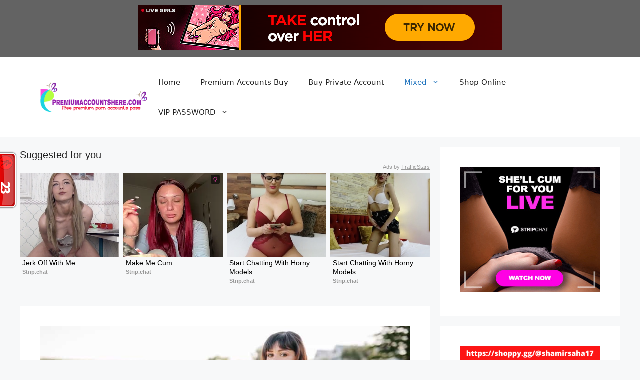

--- FILE ---
content_type: text/html; charset=UTF-8
request_url: https://www.premiumaccountshere.com/free-porn-account-passwords-17-oct-2/
body_size: 47570
content:
<!DOCTYPE html>
<html lang="en-US">
<head>
	<meta name="juicyads-site-verification" content="b15410b82c32e17119de5e2bcff88f8c">
	<meta name="octoclick-verification" content="0d281ffab7e83adddf73c94248729868">
	<meta name="mylead-verification" content="be877414578289cd390a430a9fb2c0f4">
	<meta charset="UTF-8">
	<meta name='robots' content='index, follow, max-image-preview:large, max-snippet:-1, max-video-preview:-1' />
	<style>img:is([sizes="auto" i], [sizes^="auto," i]) { contain-intrinsic-size: 3000px 1500px }</style>
	<meta name="viewport" content="width=device-width, initial-scale=1">
	<!-- This site is optimized with the Yoast SEO Premium plugin v23.0 (Yoast SEO v26.1.1) - https://yoast.com/wordpress/plugins/seo/ -->
	<title>Free Porn Account Passwords Get for Mix Premium Login 17 Oct</title>
	<meta name="description" content="Free porn account passwords release here every morning. You get these passwords absolutely free and use mix sites entry purpose login info." />
	<link rel="canonical" href="https://www.premiumaccountshere.com/free-porn-account-passwords-17-oct-2/" />
	<meta property="og:locale" content="en_US" />
	<meta property="og:type" content="article" />
	<meta property="og:title" content="Free Porn Account Passwords Get for Mix Premium Login 17 Oct" />
	<meta property="og:description" content="Free porn account passwords release here every morning. You get these passwords absolutely free and use mix sites entry purpose login info." />
	<meta property="og:url" content="https://www.premiumaccountshere.com/free-porn-account-passwords-17-oct-2/" />
	<meta property="og:site_name" content="Free Premium Porn Accounts Pass (Daily Updated)" />
	<meta property="article:publisher" content="https://www.facebook.com/brazzerspassword0" />
	<meta property="article:published_time" content="2020-10-17T03:23:33+00:00" />
	<meta property="og:image" content="https://www.premiumaccountshere.com/wp-content/uploads/2020/10/free-porn-account-1.jpg" />
	<meta property="og:image:width" content="800" />
	<meta property="og:image:height" content="534" />
	<meta property="og:image:type" content="image/jpeg" />
	<meta name="author" content="admin" />
	<meta name="twitter:card" content="summary_large_image" />
	<meta name="twitter:creator" content="@ShamirKumarSah1" />
	<meta name="twitter:site" content="@ShamirKumarSah1" />
	<meta name="twitter:label1" content="Written by" />
	<meta name="twitter:data1" content="admin" />
	<meta name="twitter:label2" content="Est. reading time" />
	<meta name="twitter:data2" content="4 minutes" />
	<script type="application/ld+json" class="yoast-schema-graph">{"@context":"https://schema.org","@graph":[{"@type":"Article","@id":"https://www.premiumaccountshere.com/free-porn-account-passwords-17-oct-2/#article","isPartOf":{"@id":"https://www.premiumaccountshere.com/free-porn-account-passwords-17-oct-2/"},"author":{"name":"admin","@id":"https://www.premiumaccountshere.com/#/schema/person/f0b2268a05f18d5567636ab9c4d23ae5"},"headline":"Free Porn Account Passwords Get for Mix Premium Login 17 Oct","datePublished":"2020-10-17T03:23:33+00:00","mainEntityOfPage":{"@id":"https://www.premiumaccountshere.com/free-porn-account-passwords-17-oct-2/"},"wordCount":768,"commentCount":1,"publisher":{"@id":"https://www.premiumaccountshere.com/#organization"},"image":{"@id":"https://www.premiumaccountshere.com/free-porn-account-passwords-17-oct-2/#primaryimage"},"thumbnailUrl":"https://www.premiumaccountshere.com/wp-content/uploads/2020/10/free-porn-account-1.jpg","keywords":["free porn account","Free porn account passwords"],"articleSection":["Mixed","porn accounts","porn password"],"inLanguage":"en-US","potentialAction":[{"@type":"CommentAction","name":"Comment","target":["https://www.premiumaccountshere.com/free-porn-account-passwords-17-oct-2/#respond"]}]},{"@type":"WebPage","@id":"https://www.premiumaccountshere.com/free-porn-account-passwords-17-oct-2/","url":"https://www.premiumaccountshere.com/free-porn-account-passwords-17-oct-2/","name":"Free Porn Account Passwords Get for Mix Premium Login 17 Oct","isPartOf":{"@id":"https://www.premiumaccountshere.com/#website"},"primaryImageOfPage":{"@id":"https://www.premiumaccountshere.com/free-porn-account-passwords-17-oct-2/#primaryimage"},"image":{"@id":"https://www.premiumaccountshere.com/free-porn-account-passwords-17-oct-2/#primaryimage"},"thumbnailUrl":"https://www.premiumaccountshere.com/wp-content/uploads/2020/10/free-porn-account-1.jpg","datePublished":"2020-10-17T03:23:33+00:00","description":"Free porn account passwords release here every morning. You get these passwords absolutely free and use mix sites entry purpose login info.","breadcrumb":{"@id":"https://www.premiumaccountshere.com/free-porn-account-passwords-17-oct-2/#breadcrumb"},"inLanguage":"en-US","potentialAction":[{"@type":"ReadAction","target":["https://www.premiumaccountshere.com/free-porn-account-passwords-17-oct-2/"]}]},{"@type":"ImageObject","inLanguage":"en-US","@id":"https://www.premiumaccountshere.com/free-porn-account-passwords-17-oct-2/#primaryimage","url":"https://www.premiumaccountshere.com/wp-content/uploads/2020/10/free-porn-account-1.jpg","contentUrl":"https://www.premiumaccountshere.com/wp-content/uploads/2020/10/free-porn-account-1.jpg","width":800,"height":534,"caption":"Free porn account"},{"@type":"BreadcrumbList","@id":"https://www.premiumaccountshere.com/free-porn-account-passwords-17-oct-2/#breadcrumb","itemListElement":[{"@type":"ListItem","position":1,"name":"Home","item":"https://www.premiumaccountshere.com/"},{"@type":"ListItem","position":2,"name":"Free Porn Account Passwords Get for Mix Premium Login 17 Oct"}]},{"@type":"WebSite","@id":"https://www.premiumaccountshere.com/#website","url":"https://www.premiumaccountshere.com/","name":"Free Premium Porn Accounts Pass (Daily Updated)","description":"All kinds of free premium porn accounts password, Brazzers, Bangbros, Mofos, NaughtyAmerica, Realitykings, Realitygang, Pornpros, Firstanalquest, porn video and many more available here.","publisher":{"@id":"https://www.premiumaccountshere.com/#organization"},"alternateName":"Free Premium Porn Accounts Pass","potentialAction":[{"@type":"SearchAction","target":{"@type":"EntryPoint","urlTemplate":"https://www.premiumaccountshere.com/?s={search_term_string}"},"query-input":{"@type":"PropertyValueSpecification","valueRequired":true,"valueName":"search_term_string"}}],"inLanguage":"en-US"},{"@type":"Organization","@id":"https://www.premiumaccountshere.com/#organization","name":"Free Premium Porn Accounts Pass (Daily Updated)","alternateName":"Free Premium Porn Accounts Pass","url":"https://www.premiumaccountshere.com/","logo":{"@type":"ImageObject","inLanguage":"en-US","@id":"https://www.premiumaccountshere.com/#/schema/logo/image/","url":"https://www.premiumaccountshere.com/wp-content/uploads/2019/08/premium-accounts-here-logo-e1602385416610.png","contentUrl":"https://www.premiumaccountshere.com/wp-content/uploads/2019/08/premium-accounts-here-logo-e1602385416610.png","width":200,"height":53,"caption":"Free Premium Porn Accounts Pass (Daily Updated)"},"image":{"@id":"https://www.premiumaccountshere.com/#/schema/logo/image/"},"sameAs":["https://www.facebook.com/brazzerspassword0","https://x.com/ShamirKumarSah1"]},{"@type":"Person","@id":"https://www.premiumaccountshere.com/#/schema/person/f0b2268a05f18d5567636ab9c4d23ae5","name":"admin","image":{"@type":"ImageObject","inLanguage":"en-US","@id":"https://www.premiumaccountshere.com/#/schema/person/image/","url":"https://secure.gravatar.com/avatar/55987356d02ebce7116abd0cf7923c418ae8af431ab04498a054889c1bd58e96?s=96&d=mm&r=g","contentUrl":"https://secure.gravatar.com/avatar/55987356d02ebce7116abd0cf7923c418ae8af431ab04498a054889c1bd58e96?s=96&d=mm&r=g","caption":"admin"}}]}</script>
	<!-- / Yoast SEO Premium plugin. -->


<link rel='dns-prefetch' href='//static.addtoany.com' />
<link rel='dns-prefetch' href='//www.googletagmanager.com' />
<link rel="alternate" type="application/rss+xml" title="Free Premium Porn Accounts Pass (Daily Updated) &raquo; Feed" href="https://www.premiumaccountshere.com/feed/" />
<link rel="alternate" type="application/rss+xml" title="Free Premium Porn Accounts Pass (Daily Updated) &raquo; Comments Feed" href="https://www.premiumaccountshere.com/comments/feed/" />
<link rel="alternate" type="application/rss+xml" title="Free Premium Porn Accounts Pass (Daily Updated) &raquo; Free Porn Account Passwords Get for Mix Premium Login 17 Oct Comments Feed" href="https://www.premiumaccountshere.com/free-porn-account-passwords-17-oct-2/feed/" />
<link rel="alternate" type="application/rss+xml" title="Free Premium Porn Accounts Pass (Daily Updated) &raquo; Stories Feed" href="https://www.premiumaccountshere.com/web-stories/feed/"><script>
window._wpemojiSettings = {"baseUrl":"https:\/\/s.w.org\/images\/core\/emoji\/16.0.1\/72x72\/","ext":".png","svgUrl":"https:\/\/s.w.org\/images\/core\/emoji\/16.0.1\/svg\/","svgExt":".svg","source":{"concatemoji":"https:\/\/www.premiumaccountshere.com\/wp-includes\/js\/wp-emoji-release.min.js?ver=6.8.3"}};
/*! This file is auto-generated */
!function(s,n){var o,i,e;function c(e){try{var t={supportTests:e,timestamp:(new Date).valueOf()};sessionStorage.setItem(o,JSON.stringify(t))}catch(e){}}function p(e,t,n){e.clearRect(0,0,e.canvas.width,e.canvas.height),e.fillText(t,0,0);var t=new Uint32Array(e.getImageData(0,0,e.canvas.width,e.canvas.height).data),a=(e.clearRect(0,0,e.canvas.width,e.canvas.height),e.fillText(n,0,0),new Uint32Array(e.getImageData(0,0,e.canvas.width,e.canvas.height).data));return t.every(function(e,t){return e===a[t]})}function u(e,t){e.clearRect(0,0,e.canvas.width,e.canvas.height),e.fillText(t,0,0);for(var n=e.getImageData(16,16,1,1),a=0;a<n.data.length;a++)if(0!==n.data[a])return!1;return!0}function f(e,t,n,a){switch(t){case"flag":return n(e,"\ud83c\udff3\ufe0f\u200d\u26a7\ufe0f","\ud83c\udff3\ufe0f\u200b\u26a7\ufe0f")?!1:!n(e,"\ud83c\udde8\ud83c\uddf6","\ud83c\udde8\u200b\ud83c\uddf6")&&!n(e,"\ud83c\udff4\udb40\udc67\udb40\udc62\udb40\udc65\udb40\udc6e\udb40\udc67\udb40\udc7f","\ud83c\udff4\u200b\udb40\udc67\u200b\udb40\udc62\u200b\udb40\udc65\u200b\udb40\udc6e\u200b\udb40\udc67\u200b\udb40\udc7f");case"emoji":return!a(e,"\ud83e\udedf")}return!1}function g(e,t,n,a){var r="undefined"!=typeof WorkerGlobalScope&&self instanceof WorkerGlobalScope?new OffscreenCanvas(300,150):s.createElement("canvas"),o=r.getContext("2d",{willReadFrequently:!0}),i=(o.textBaseline="top",o.font="600 32px Arial",{});return e.forEach(function(e){i[e]=t(o,e,n,a)}),i}function t(e){var t=s.createElement("script");t.src=e,t.defer=!0,s.head.appendChild(t)}"undefined"!=typeof Promise&&(o="wpEmojiSettingsSupports",i=["flag","emoji"],n.supports={everything:!0,everythingExceptFlag:!0},e=new Promise(function(e){s.addEventListener("DOMContentLoaded",e,{once:!0})}),new Promise(function(t){var n=function(){try{var e=JSON.parse(sessionStorage.getItem(o));if("object"==typeof e&&"number"==typeof e.timestamp&&(new Date).valueOf()<e.timestamp+604800&&"object"==typeof e.supportTests)return e.supportTests}catch(e){}return null}();if(!n){if("undefined"!=typeof Worker&&"undefined"!=typeof OffscreenCanvas&&"undefined"!=typeof URL&&URL.createObjectURL&&"undefined"!=typeof Blob)try{var e="postMessage("+g.toString()+"("+[JSON.stringify(i),f.toString(),p.toString(),u.toString()].join(",")+"));",a=new Blob([e],{type:"text/javascript"}),r=new Worker(URL.createObjectURL(a),{name:"wpTestEmojiSupports"});return void(r.onmessage=function(e){c(n=e.data),r.terminate(),t(n)})}catch(e){}c(n=g(i,f,p,u))}t(n)}).then(function(e){for(var t in e)n.supports[t]=e[t],n.supports.everything=n.supports.everything&&n.supports[t],"flag"!==t&&(n.supports.everythingExceptFlag=n.supports.everythingExceptFlag&&n.supports[t]);n.supports.everythingExceptFlag=n.supports.everythingExceptFlag&&!n.supports.flag,n.DOMReady=!1,n.readyCallback=function(){n.DOMReady=!0}}).then(function(){return e}).then(function(){var e;n.supports.everything||(n.readyCallback(),(e=n.source||{}).concatemoji?t(e.concatemoji):e.wpemoji&&e.twemoji&&(t(e.twemoji),t(e.wpemoji)))}))}((window,document),window._wpemojiSettings);
</script>
<style id='wp-emoji-styles-inline-css'>

	img.wp-smiley, img.emoji {
		display: inline !important;
		border: none !important;
		box-shadow: none !important;
		height: 1em !important;
		width: 1em !important;
		margin: 0 0.07em !important;
		vertical-align: -0.1em !important;
		background: none !important;
		padding: 0 !important;
	}
</style>
<link rel='stylesheet' id='wp-block-library-css' href='https://www.premiumaccountshere.com/wp-includes/css/dist/block-library/style.min.css?ver=6.8.3' media='all' />
<style id='classic-theme-styles-inline-css'>
/*! This file is auto-generated */
.wp-block-button__link{color:#fff;background-color:#32373c;border-radius:9999px;box-shadow:none;text-decoration:none;padding:calc(.667em + 2px) calc(1.333em + 2px);font-size:1.125em}.wp-block-file__button{background:#32373c;color:#fff;text-decoration:none}
</style>
<style id='global-styles-inline-css'>
:root{--wp--preset--aspect-ratio--square: 1;--wp--preset--aspect-ratio--4-3: 4/3;--wp--preset--aspect-ratio--3-4: 3/4;--wp--preset--aspect-ratio--3-2: 3/2;--wp--preset--aspect-ratio--2-3: 2/3;--wp--preset--aspect-ratio--16-9: 16/9;--wp--preset--aspect-ratio--9-16: 9/16;--wp--preset--color--black: #000000;--wp--preset--color--cyan-bluish-gray: #abb8c3;--wp--preset--color--white: #ffffff;--wp--preset--color--pale-pink: #f78da7;--wp--preset--color--vivid-red: #cf2e2e;--wp--preset--color--luminous-vivid-orange: #ff6900;--wp--preset--color--luminous-vivid-amber: #fcb900;--wp--preset--color--light-green-cyan: #7bdcb5;--wp--preset--color--vivid-green-cyan: #00d084;--wp--preset--color--pale-cyan-blue: #8ed1fc;--wp--preset--color--vivid-cyan-blue: #0693e3;--wp--preset--color--vivid-purple: #9b51e0;--wp--preset--color--contrast: var(--contrast);--wp--preset--color--contrast-2: var(--contrast-2);--wp--preset--color--contrast-3: var(--contrast-3);--wp--preset--color--base: var(--base);--wp--preset--color--base-2: var(--base-2);--wp--preset--color--base-3: var(--base-3);--wp--preset--color--accent: var(--accent);--wp--preset--gradient--vivid-cyan-blue-to-vivid-purple: linear-gradient(135deg,rgba(6,147,227,1) 0%,rgb(155,81,224) 100%);--wp--preset--gradient--light-green-cyan-to-vivid-green-cyan: linear-gradient(135deg,rgb(122,220,180) 0%,rgb(0,208,130) 100%);--wp--preset--gradient--luminous-vivid-amber-to-luminous-vivid-orange: linear-gradient(135deg,rgba(252,185,0,1) 0%,rgba(255,105,0,1) 100%);--wp--preset--gradient--luminous-vivid-orange-to-vivid-red: linear-gradient(135deg,rgba(255,105,0,1) 0%,rgb(207,46,46) 100%);--wp--preset--gradient--very-light-gray-to-cyan-bluish-gray: linear-gradient(135deg,rgb(238,238,238) 0%,rgb(169,184,195) 100%);--wp--preset--gradient--cool-to-warm-spectrum: linear-gradient(135deg,rgb(74,234,220) 0%,rgb(151,120,209) 20%,rgb(207,42,186) 40%,rgb(238,44,130) 60%,rgb(251,105,98) 80%,rgb(254,248,76) 100%);--wp--preset--gradient--blush-light-purple: linear-gradient(135deg,rgb(255,206,236) 0%,rgb(152,150,240) 100%);--wp--preset--gradient--blush-bordeaux: linear-gradient(135deg,rgb(254,205,165) 0%,rgb(254,45,45) 50%,rgb(107,0,62) 100%);--wp--preset--gradient--luminous-dusk: linear-gradient(135deg,rgb(255,203,112) 0%,rgb(199,81,192) 50%,rgb(65,88,208) 100%);--wp--preset--gradient--pale-ocean: linear-gradient(135deg,rgb(255,245,203) 0%,rgb(182,227,212) 50%,rgb(51,167,181) 100%);--wp--preset--gradient--electric-grass: linear-gradient(135deg,rgb(202,248,128) 0%,rgb(113,206,126) 100%);--wp--preset--gradient--midnight: linear-gradient(135deg,rgb(2,3,129) 0%,rgb(40,116,252) 100%);--wp--preset--font-size--small: 13px;--wp--preset--font-size--medium: 20px;--wp--preset--font-size--large: 36px;--wp--preset--font-size--x-large: 42px;--wp--preset--spacing--20: 0.44rem;--wp--preset--spacing--30: 0.67rem;--wp--preset--spacing--40: 1rem;--wp--preset--spacing--50: 1.5rem;--wp--preset--spacing--60: 2.25rem;--wp--preset--spacing--70: 3.38rem;--wp--preset--spacing--80: 5.06rem;--wp--preset--shadow--natural: 6px 6px 9px rgba(0, 0, 0, 0.2);--wp--preset--shadow--deep: 12px 12px 50px rgba(0, 0, 0, 0.4);--wp--preset--shadow--sharp: 6px 6px 0px rgba(0, 0, 0, 0.2);--wp--preset--shadow--outlined: 6px 6px 0px -3px rgba(255, 255, 255, 1), 6px 6px rgba(0, 0, 0, 1);--wp--preset--shadow--crisp: 6px 6px 0px rgba(0, 0, 0, 1);}:where(.is-layout-flex){gap: 0.5em;}:where(.is-layout-grid){gap: 0.5em;}body .is-layout-flex{display: flex;}.is-layout-flex{flex-wrap: wrap;align-items: center;}.is-layout-flex > :is(*, div){margin: 0;}body .is-layout-grid{display: grid;}.is-layout-grid > :is(*, div){margin: 0;}:where(.wp-block-columns.is-layout-flex){gap: 2em;}:where(.wp-block-columns.is-layout-grid){gap: 2em;}:where(.wp-block-post-template.is-layout-flex){gap: 1.25em;}:where(.wp-block-post-template.is-layout-grid){gap: 1.25em;}.has-black-color{color: var(--wp--preset--color--black) !important;}.has-cyan-bluish-gray-color{color: var(--wp--preset--color--cyan-bluish-gray) !important;}.has-white-color{color: var(--wp--preset--color--white) !important;}.has-pale-pink-color{color: var(--wp--preset--color--pale-pink) !important;}.has-vivid-red-color{color: var(--wp--preset--color--vivid-red) !important;}.has-luminous-vivid-orange-color{color: var(--wp--preset--color--luminous-vivid-orange) !important;}.has-luminous-vivid-amber-color{color: var(--wp--preset--color--luminous-vivid-amber) !important;}.has-light-green-cyan-color{color: var(--wp--preset--color--light-green-cyan) !important;}.has-vivid-green-cyan-color{color: var(--wp--preset--color--vivid-green-cyan) !important;}.has-pale-cyan-blue-color{color: var(--wp--preset--color--pale-cyan-blue) !important;}.has-vivid-cyan-blue-color{color: var(--wp--preset--color--vivid-cyan-blue) !important;}.has-vivid-purple-color{color: var(--wp--preset--color--vivid-purple) !important;}.has-black-background-color{background-color: var(--wp--preset--color--black) !important;}.has-cyan-bluish-gray-background-color{background-color: var(--wp--preset--color--cyan-bluish-gray) !important;}.has-white-background-color{background-color: var(--wp--preset--color--white) !important;}.has-pale-pink-background-color{background-color: var(--wp--preset--color--pale-pink) !important;}.has-vivid-red-background-color{background-color: var(--wp--preset--color--vivid-red) !important;}.has-luminous-vivid-orange-background-color{background-color: var(--wp--preset--color--luminous-vivid-orange) !important;}.has-luminous-vivid-amber-background-color{background-color: var(--wp--preset--color--luminous-vivid-amber) !important;}.has-light-green-cyan-background-color{background-color: var(--wp--preset--color--light-green-cyan) !important;}.has-vivid-green-cyan-background-color{background-color: var(--wp--preset--color--vivid-green-cyan) !important;}.has-pale-cyan-blue-background-color{background-color: var(--wp--preset--color--pale-cyan-blue) !important;}.has-vivid-cyan-blue-background-color{background-color: var(--wp--preset--color--vivid-cyan-blue) !important;}.has-vivid-purple-background-color{background-color: var(--wp--preset--color--vivid-purple) !important;}.has-black-border-color{border-color: var(--wp--preset--color--black) !important;}.has-cyan-bluish-gray-border-color{border-color: var(--wp--preset--color--cyan-bluish-gray) !important;}.has-white-border-color{border-color: var(--wp--preset--color--white) !important;}.has-pale-pink-border-color{border-color: var(--wp--preset--color--pale-pink) !important;}.has-vivid-red-border-color{border-color: var(--wp--preset--color--vivid-red) !important;}.has-luminous-vivid-orange-border-color{border-color: var(--wp--preset--color--luminous-vivid-orange) !important;}.has-luminous-vivid-amber-border-color{border-color: var(--wp--preset--color--luminous-vivid-amber) !important;}.has-light-green-cyan-border-color{border-color: var(--wp--preset--color--light-green-cyan) !important;}.has-vivid-green-cyan-border-color{border-color: var(--wp--preset--color--vivid-green-cyan) !important;}.has-pale-cyan-blue-border-color{border-color: var(--wp--preset--color--pale-cyan-blue) !important;}.has-vivid-cyan-blue-border-color{border-color: var(--wp--preset--color--vivid-cyan-blue) !important;}.has-vivid-purple-border-color{border-color: var(--wp--preset--color--vivid-purple) !important;}.has-vivid-cyan-blue-to-vivid-purple-gradient-background{background: var(--wp--preset--gradient--vivid-cyan-blue-to-vivid-purple) !important;}.has-light-green-cyan-to-vivid-green-cyan-gradient-background{background: var(--wp--preset--gradient--light-green-cyan-to-vivid-green-cyan) !important;}.has-luminous-vivid-amber-to-luminous-vivid-orange-gradient-background{background: var(--wp--preset--gradient--luminous-vivid-amber-to-luminous-vivid-orange) !important;}.has-luminous-vivid-orange-to-vivid-red-gradient-background{background: var(--wp--preset--gradient--luminous-vivid-orange-to-vivid-red) !important;}.has-very-light-gray-to-cyan-bluish-gray-gradient-background{background: var(--wp--preset--gradient--very-light-gray-to-cyan-bluish-gray) !important;}.has-cool-to-warm-spectrum-gradient-background{background: var(--wp--preset--gradient--cool-to-warm-spectrum) !important;}.has-blush-light-purple-gradient-background{background: var(--wp--preset--gradient--blush-light-purple) !important;}.has-blush-bordeaux-gradient-background{background: var(--wp--preset--gradient--blush-bordeaux) !important;}.has-luminous-dusk-gradient-background{background: var(--wp--preset--gradient--luminous-dusk) !important;}.has-pale-ocean-gradient-background{background: var(--wp--preset--gradient--pale-ocean) !important;}.has-electric-grass-gradient-background{background: var(--wp--preset--gradient--electric-grass) !important;}.has-midnight-gradient-background{background: var(--wp--preset--gradient--midnight) !important;}.has-small-font-size{font-size: var(--wp--preset--font-size--small) !important;}.has-medium-font-size{font-size: var(--wp--preset--font-size--medium) !important;}.has-large-font-size{font-size: var(--wp--preset--font-size--large) !important;}.has-x-large-font-size{font-size: var(--wp--preset--font-size--x-large) !important;}
:where(.wp-block-post-template.is-layout-flex){gap: 1.25em;}:where(.wp-block-post-template.is-layout-grid){gap: 1.25em;}
:where(.wp-block-columns.is-layout-flex){gap: 2em;}:where(.wp-block-columns.is-layout-grid){gap: 2em;}
:root :where(.wp-block-pullquote){font-size: 1.5em;line-height: 1.6;}
</style>
<link rel='stylesheet' id='dashicons-css' href='https://www.premiumaccountshere.com/wp-includes/css/dashicons.min.css?ver=6.8.3' media='all' />
<link rel='stylesheet' id='admin-bar-css' href='https://www.premiumaccountshere.com/wp-includes/css/admin-bar.min.css?ver=6.8.3' media='all' />
<style id='admin-bar-inline-css'>

    /* Hide CanvasJS credits for P404 charts specifically */
    #p404RedirectChart .canvasjs-chart-credit {
        display: none !important;
    }
    
    #p404RedirectChart canvas {
        border-radius: 6px;
    }

    .p404-redirect-adminbar-weekly-title {
        font-weight: bold;
        font-size: 14px;
        color: #fff;
        margin-bottom: 6px;
    }

    #wpadminbar #wp-admin-bar-p404_free_top_button .ab-icon:before {
        content: "\f103";
        color: #dc3545;
        top: 3px;
    }
    
    #wp-admin-bar-p404_free_top_button .ab-item {
        min-width: 80px !important;
        padding: 0px !important;
    }
    
    /* Ensure proper positioning and z-index for P404 dropdown */
    .p404-redirect-adminbar-dropdown-wrap { 
        min-width: 0; 
        padding: 0;
        position: static !important;
    }
    
    #wpadminbar #wp-admin-bar-p404_free_top_button_dropdown {
        position: static !important;
    }
    
    #wpadminbar #wp-admin-bar-p404_free_top_button_dropdown .ab-item {
        padding: 0 !important;
        margin: 0 !important;
    }
    
    .p404-redirect-dropdown-container {
        min-width: 340px;
        padding: 18px 18px 12px 18px;
        background: #23282d !important;
        color: #fff;
        border-radius: 12px;
        box-shadow: 0 8px 32px rgba(0,0,0,0.25);
        margin-top: 10px;
        position: relative !important;
        z-index: 999999 !important;
        display: block !important;
        border: 1px solid #444;
    }
    
    /* Ensure P404 dropdown appears on hover */
    #wpadminbar #wp-admin-bar-p404_free_top_button .p404-redirect-dropdown-container { 
        display: none !important;
    }
    
    #wpadminbar #wp-admin-bar-p404_free_top_button:hover .p404-redirect-dropdown-container { 
        display: block !important;
    }
    
    #wpadminbar #wp-admin-bar-p404_free_top_button:hover #wp-admin-bar-p404_free_top_button_dropdown .p404-redirect-dropdown-container {
        display: block !important;
    }
    
    .p404-redirect-card {
        background: #2c3338;
        border-radius: 8px;
        padding: 18px 18px 12px 18px;
        box-shadow: 0 2px 8px rgba(0,0,0,0.07);
        display: flex;
        flex-direction: column;
        align-items: flex-start;
        border: 1px solid #444;
    }
    
    .p404-redirect-btn {
        display: inline-block;
        background: #dc3545;
        color: #fff !important;
        font-weight: bold;
        padding: 5px 22px;
        border-radius: 8px;
        text-decoration: none;
        font-size: 17px;
        transition: background 0.2s, box-shadow 0.2s;
        margin-top: 8px;
        box-shadow: 0 2px 8px rgba(220,53,69,0.15);
        text-align: center;
        line-height: 1.6;
    }
    
    .p404-redirect-btn:hover {
        background: #c82333;
        color: #fff !important;
        box-shadow: 0 4px 16px rgba(220,53,69,0.25);
    }
    
    /* Prevent conflicts with other admin bar dropdowns */
    #wpadminbar .ab-top-menu > li:hover > .ab-item,
    #wpadminbar .ab-top-menu > li.hover > .ab-item {
        z-index: auto;
    }
    
    #wpadminbar #wp-admin-bar-p404_free_top_button:hover > .ab-item {
        z-index: 999998 !important;
    }
    
</style>
<link rel='stylesheet' id='contact-form-7-css' href='https://www.premiumaccountshere.com/wp-content/plugins/contact-form-7/includes/css/styles.css?ver=6.1.2' media='all' />
<link rel='stylesheet' id='generate-comments-css' href='https://www.premiumaccountshere.com/wp-content/themes/generatepress/assets/css/components/comments.min.css?ver=3.6.0' media='all' />
<link rel='stylesheet' id='generate-widget-areas-css' href='https://www.premiumaccountshere.com/wp-content/themes/generatepress/assets/css/components/widget-areas.min.css?ver=3.6.0' media='all' />
<link rel='stylesheet' id='generate-style-css' href='https://www.premiumaccountshere.com/wp-content/themes/generatepress/assets/css/main.min.css?ver=3.6.0' media='all' />
<style id='generate-style-inline-css'>
body{background-color:var(--base-2);color:var(--contrast);}a{color:var(--accent);}a{text-decoration:underline;}.entry-title a, .site-branding a, a.button, .wp-block-button__link, .main-navigation a{text-decoration:none;}a:hover, a:focus, a:active{color:var(--contrast);}.wp-block-group__inner-container{max-width:1200px;margin-left:auto;margin-right:auto;}.site-header .header-image{width:220px;}.generate-back-to-top{font-size:20px;border-radius:3px;position:fixed;bottom:30px;right:30px;line-height:40px;width:40px;text-align:center;z-index:10;transition:opacity 300ms ease-in-out;opacity:0.1;transform:translateY(1000px);}.generate-back-to-top__show{opacity:1;transform:translateY(0);}:root{--contrast:#222222;--contrast-2:#575760;--contrast-3:#b2b2be;--base:#f0f0f0;--base-2:#f7f8f9;--base-3:#ffffff;--accent:#1e73be;}:root .has-contrast-color{color:var(--contrast);}:root .has-contrast-background-color{background-color:var(--contrast);}:root .has-contrast-2-color{color:var(--contrast-2);}:root .has-contrast-2-background-color{background-color:var(--contrast-2);}:root .has-contrast-3-color{color:var(--contrast-3);}:root .has-contrast-3-background-color{background-color:var(--contrast-3);}:root .has-base-color{color:var(--base);}:root .has-base-background-color{background-color:var(--base);}:root .has-base-2-color{color:var(--base-2);}:root .has-base-2-background-color{background-color:var(--base-2);}:root .has-base-3-color{color:var(--base-3);}:root .has-base-3-background-color{background-color:var(--base-3);}:root .has-accent-color{color:var(--accent);}:root .has-accent-background-color{background-color:var(--accent);}.top-bar{background-color:#636363;color:#ffffff;}.top-bar a{color:#ffffff;}.top-bar a:hover{color:#303030;}.site-header{background-color:var(--base-3);}.main-title a,.main-title a:hover{color:var(--contrast);}.site-description{color:var(--contrast-2);}.mobile-menu-control-wrapper .menu-toggle,.mobile-menu-control-wrapper .menu-toggle:hover,.mobile-menu-control-wrapper .menu-toggle:focus,.has-inline-mobile-toggle #site-navigation.toggled{background-color:rgba(0, 0, 0, 0.02);}.main-navigation,.main-navigation ul ul{background-color:var(--base-3);}.main-navigation .main-nav ul li a, .main-navigation .menu-toggle, .main-navigation .menu-bar-items{color:var(--contrast);}.main-navigation .main-nav ul li:not([class*="current-menu-"]):hover > a, .main-navigation .main-nav ul li:not([class*="current-menu-"]):focus > a, .main-navigation .main-nav ul li.sfHover:not([class*="current-menu-"]) > a, .main-navigation .menu-bar-item:hover > a, .main-navigation .menu-bar-item.sfHover > a{color:var(--accent);}button.menu-toggle:hover,button.menu-toggle:focus{color:var(--contrast);}.main-navigation .main-nav ul li[class*="current-menu-"] > a{color:var(--accent);}.navigation-search input[type="search"],.navigation-search input[type="search"]:active, .navigation-search input[type="search"]:focus, .main-navigation .main-nav ul li.search-item.active > a, .main-navigation .menu-bar-items .search-item.active > a{color:var(--accent);}.main-navigation ul ul{background-color:var(--base);}.separate-containers .inside-article, .separate-containers .comments-area, .separate-containers .page-header, .one-container .container, .separate-containers .paging-navigation, .inside-page-header{background-color:var(--base-3);}.entry-title a{color:var(--contrast);}.entry-title a:hover{color:var(--contrast-2);}.entry-meta{color:var(--contrast-2);}.sidebar .widget{background-color:var(--base-3);}.footer-widgets{background-color:var(--base-3);}.site-info{background-color:var(--base-3);}input[type="text"],input[type="email"],input[type="url"],input[type="password"],input[type="search"],input[type="tel"],input[type="number"],textarea,select{color:#17a31e;background-color:var(--base-2);border-color:var(--base);}input[type="text"]:focus,input[type="email"]:focus,input[type="url"]:focus,input[type="password"]:focus,input[type="search"]:focus,input[type="tel"]:focus,input[type="number"]:focus,textarea:focus,select:focus{color:#089216;background-color:var(--base-2);border-color:var(--contrast-3);}button,html input[type="button"],input[type="reset"],input[type="submit"],a.button,a.wp-block-button__link:not(.has-background){color:#ffffff;background-color:#e44df8;}button:hover,html input[type="button"]:hover,input[type="reset"]:hover,input[type="submit"]:hover,a.button:hover,button:focus,html input[type="button"]:focus,input[type="reset"]:focus,input[type="submit"]:focus,a.button:focus,a.wp-block-button__link:not(.has-background):active,a.wp-block-button__link:not(.has-background):focus,a.wp-block-button__link:not(.has-background):hover{color:#ffffff;background-color:#f30ad0;}a.generate-back-to-top{background-color:rgba( 0,0,0,0.4 );color:#ffffff;}a.generate-back-to-top:hover,a.generate-back-to-top:focus{background-color:rgba( 0,0,0,0.6 );color:#ffffff;}:root{--gp-search-modal-bg-color:var(--base-3);--gp-search-modal-text-color:var(--contrast);--gp-search-modal-overlay-bg-color:rgba(0,0,0,0.2);}@media (max-width: 768px){.main-navigation .menu-bar-item:hover > a, .main-navigation .menu-bar-item.sfHover > a{background:none;color:var(--contrast);}}.nav-below-header .main-navigation .inside-navigation.grid-container, .nav-above-header .main-navigation .inside-navigation.grid-container{padding:0px 20px 0px 20px;}.site-main .wp-block-group__inner-container{padding:40px;}.separate-containers .paging-navigation{padding-top:20px;padding-bottom:20px;}.entry-content .alignwide, body:not(.no-sidebar) .entry-content .alignfull{margin-left:-40px;width:calc(100% + 80px);max-width:calc(100% + 80px);}.rtl .menu-item-has-children .dropdown-menu-toggle{padding-left:20px;}.rtl .main-navigation .main-nav ul li.menu-item-has-children > a{padding-right:20px;}@media (max-width:768px){.separate-containers .inside-article, .separate-containers .comments-area, .separate-containers .page-header, .separate-containers .paging-navigation, .one-container .site-content, .inside-page-header{padding:30px;}.site-main .wp-block-group__inner-container{padding:30px;}.inside-top-bar{padding-right:30px;padding-left:30px;}.inside-header{padding-right:30px;padding-left:30px;}.widget-area .widget{padding-top:30px;padding-right:30px;padding-bottom:30px;padding-left:30px;}.footer-widgets-container{padding-top:30px;padding-right:30px;padding-bottom:30px;padding-left:30px;}.inside-site-info{padding-right:30px;padding-left:30px;}.entry-content .alignwide, body:not(.no-sidebar) .entry-content .alignfull{margin-left:-30px;width:calc(100% + 60px);max-width:calc(100% + 60px);}.one-container .site-main .paging-navigation{margin-bottom:20px;}}/* End cached CSS */.is-right-sidebar{width:30%;}.is-left-sidebar{width:30%;}.site-content .content-area{width:70%;}@media (max-width: 768px){.main-navigation .menu-toggle,.sidebar-nav-mobile:not(#sticky-placeholder){display:block;}.main-navigation ul,.gen-sidebar-nav,.main-navigation:not(.slideout-navigation):not(.toggled) .main-nav > ul,.has-inline-mobile-toggle #site-navigation .inside-navigation > *:not(.navigation-search):not(.main-nav){display:none;}.nav-align-right .inside-navigation,.nav-align-center .inside-navigation{justify-content:space-between;}.has-inline-mobile-toggle .mobile-menu-control-wrapper{display:flex;flex-wrap:wrap;}.has-inline-mobile-toggle .inside-header{flex-direction:row;text-align:left;flex-wrap:wrap;}.has-inline-mobile-toggle .header-widget,.has-inline-mobile-toggle #site-navigation{flex-basis:100%;}.nav-float-left .has-inline-mobile-toggle #site-navigation{order:10;}}
.elementor-template-full-width .site-content{display:block;}
.dynamic-author-image-rounded{border-radius:100%;}.dynamic-featured-image, .dynamic-author-image{vertical-align:middle;}.one-container.blog .dynamic-content-template:not(:last-child), .one-container.archive .dynamic-content-template:not(:last-child){padding-bottom:0px;}.dynamic-entry-excerpt > p:last-child{margin-bottom:0px;}
</style>
<link rel='stylesheet' id='recent-posts-widget-with-thumbnails-public-style-css' href='https://www.premiumaccountshere.com/wp-content/plugins/recent-posts-widget-with-thumbnails/public.css?ver=7.1.1' media='all' />
<link rel='stylesheet' id='addtoany-css' href='https://www.premiumaccountshere.com/wp-content/plugins/add-to-any/addtoany.min.css?ver=1.16' media='all' />
<link rel='stylesheet' id='generate-blog-images-css' href='https://www.premiumaccountshere.com/wp-content/plugins/gp-premium/blog/functions/css/featured-images.min.css?ver=2.5.1' media='all' />
<link crossorigin="anonymous" rel='stylesheet' id='fontawesome-css' href='//maxcdn.bootstrapcdn.com/font-awesome/4.3.0/css/font-awesome.min.css?ver=4.3.0' media='all' />
<link crossorigin="anonymous" rel='stylesheet' id='google-font-open-sans-css' href='//fonts.googleapis.com/css?family=Open+Sans%3A400%2C300%2C700&#038;ver=6.8.3' media='all' />
<link rel='stylesheet' id='mb-css' href='https://www.premiumaccountshere.com/wp-content/plugins/mango-buttons/public/style/mb-button.css?ver=1.2.9' media='all' />
<script id="addtoany-core-js-before">
window.a2a_config=window.a2a_config||{};a2a_config.callbacks=[];a2a_config.overlays=[];a2a_config.templates={};
</script>
<script defer src="https://static.addtoany.com/menu/page.js" id="addtoany-core-js"></script>
<script src="https://www.premiumaccountshere.com/wp-includes/js/jquery/jquery.min.js?ver=3.7.1" id="jquery-core-js"></script>
<script src="https://www.premiumaccountshere.com/wp-includes/js/jquery/jquery-migrate.min.js?ver=3.4.1" id="jquery-migrate-js"></script>
<script defer src="https://www.premiumaccountshere.com/wp-content/plugins/add-to-any/addtoany.min.js?ver=1.1" id="addtoany-jquery-js"></script>
<script src="https://www.premiumaccountshere.com/wp-content/plugins/related-posts-thumbnails/assets/js/front.min.js?ver=4.3.1" id="rpt_front_style-js"></script>
<script src="https://www.premiumaccountshere.com/wp-content/plugins/related-posts-thumbnails/assets/js/lazy-load.js?ver=4.3.1" id="rpt-lazy-load-js"></script>

<!-- Google tag (gtag.js) snippet added by Site Kit -->
<!-- Google Analytics snippet added by Site Kit -->
<script src="https://www.googletagmanager.com/gtag/js?id=GT-K5L87FP" id="google_gtagjs-js" async></script>
<script id="google_gtagjs-js-after">
window.dataLayer = window.dataLayer || [];function gtag(){dataLayer.push(arguments);}
gtag("set","linker",{"domains":["www.premiumaccountshere.com"]});
gtag("js", new Date());
gtag("set", "developer_id.dZTNiMT", true);
gtag("config", "GT-K5L87FP");
</script>
<meta name="generator" content="Site Kit by Google 1.163.0" />        <style>
            #related_posts_thumbnails li {
                border-right: 1px solid #dddddd;
                background-color: #ffffff            }

            #related_posts_thumbnails li:hover {
                background-color: #eeeeee;
            }

            .relpost_content {
                font-size: 12px;
                color: #333333;
            }

            .relpost-block-single {
                background-color: #ffffff;
                border-right: 1px solid #dddddd;
                border-left: 1px solid #dddddd;
                margin-right: -1px;
            }

            .relpost-block-single:hover {
                background-color: #eeeeee;
            }
        </style>

        <link rel="pingback" href="https://www.premiumaccountshere.com/xmlrpc.php">
<meta name="generator" content="Elementor 3.28.4; features: additional_custom_breakpoints, e_local_google_fonts; settings: css_print_method-external, google_font-enabled, font_display-auto">
			<style>
				.e-con.e-parent:nth-of-type(n+4):not(.e-lazyloaded):not(.e-no-lazyload),
				.e-con.e-parent:nth-of-type(n+4):not(.e-lazyloaded):not(.e-no-lazyload) * {
					background-image: none !important;
				}
				@media screen and (max-height: 1024px) {
					.e-con.e-parent:nth-of-type(n+3):not(.e-lazyloaded):not(.e-no-lazyload),
					.e-con.e-parent:nth-of-type(n+3):not(.e-lazyloaded):not(.e-no-lazyload) * {
						background-image: none !important;
					}
				}
				@media screen and (max-height: 640px) {
					.e-con.e-parent:nth-of-type(n+2):not(.e-lazyloaded):not(.e-no-lazyload),
					.e-con.e-parent:nth-of-type(n+2):not(.e-lazyloaded):not(.e-no-lazyload) * {
						background-image: none !important;
					}
				}
			</style>
			<link rel="amphtml" href="https://www.premiumaccountshere.com/free-porn-account-passwords-17-oct-2/amp/"><link rel="icon" href="https://www.premiumaccountshere.com/wp-content/uploads/2019/08/cropped-icon-premium-accounts-here-2-1-32x32.png" sizes="32x32" />
<link rel="icon" href="https://www.premiumaccountshere.com/wp-content/uploads/2019/08/cropped-icon-premium-accounts-here-2-1-192x192.png" sizes="192x192" />
<link rel="apple-touch-icon" href="https://www.premiumaccountshere.com/wp-content/uploads/2019/08/cropped-icon-premium-accounts-here-2-1-180x180.png" />
<meta name="msapplication-TileImage" content="https://www.premiumaccountshere.com/wp-content/uploads/2019/08/cropped-icon-premium-accounts-here-2-1-270x270.png" />
</head>

<body class="wp-singular post-template-default single single-post postid-49411 single-format-standard wp-custom-logo wp-embed-responsive wp-theme-generatepress post-image-above-header post-image-aligned-center sticky-menu-fade right-sidebar nav-float-right separate-containers header-aligned-left dropdown-hover featured-image-active elementor-default elementor-kit-46859" itemtype="https://schema.org/Blog" itemscope>
	<a class="screen-reader-text skip-link" href="#content" title="Skip to content">Skip to content</a>		<div class="top-bar top-bar-align-center">
			<div class="inside-top-bar grid-container">
				<aside id="block-641" class="widget inner-padding widget_block"><script type="text/javascript" src="//cdn.tsyndicate.com/sdk/v1/bi.js" data-ts-spot="e0b1ec88183b4cb6a9d15320dd4c696d" data-ts-width="728" data-ts-height="90"  async defer></script></aside>			</div>
		</div>
				<header class="site-header has-inline-mobile-toggle" id="masthead" aria-label="Site"  itemtype="https://schema.org/WPHeader" itemscope>
			<div class="inside-header grid-container">
				<div class="site-logo">
					<a href="https://www.premiumaccountshere.com/" rel="home">
						<img fetchpriority="high"  class="header-image is-logo-image" alt="Free Premium Porn Accounts Pass (Daily Updated)" src="https://www.premiumaccountshere.com/wp-content/uploads/2019/08/cropped-premium-accounts-here-logo-1.png" width="514" height="144" />
					</a>
				</div>	<nav class="main-navigation mobile-menu-control-wrapper" id="mobile-menu-control-wrapper" aria-label="Mobile Toggle">
				<button data-nav="site-navigation" class="menu-toggle" aria-controls="primary-menu" aria-expanded="false">
			<span class="gp-icon icon-menu-bars"><svg viewBox="0 0 512 512" aria-hidden="true" xmlns="http://www.w3.org/2000/svg" width="1em" height="1em"><path d="M0 96c0-13.255 10.745-24 24-24h464c13.255 0 24 10.745 24 24s-10.745 24-24 24H24c-13.255 0-24-10.745-24-24zm0 160c0-13.255 10.745-24 24-24h464c13.255 0 24 10.745 24 24s-10.745 24-24 24H24c-13.255 0-24-10.745-24-24zm0 160c0-13.255 10.745-24 24-24h464c13.255 0 24 10.745 24 24s-10.745 24-24 24H24c-13.255 0-24-10.745-24-24z" /></svg><svg viewBox="0 0 512 512" aria-hidden="true" xmlns="http://www.w3.org/2000/svg" width="1em" height="1em"><path d="M71.029 71.029c9.373-9.372 24.569-9.372 33.942 0L256 222.059l151.029-151.03c9.373-9.372 24.569-9.372 33.942 0 9.372 9.373 9.372 24.569 0 33.942L289.941 256l151.03 151.029c9.372 9.373 9.372 24.569 0 33.942-9.373 9.372-24.569 9.372-33.942 0L256 289.941l-151.029 151.03c-9.373 9.372-24.569 9.372-33.942 0-9.372-9.373-9.372-24.569 0-33.942L222.059 256 71.029 104.971c-9.372-9.373-9.372-24.569 0-33.942z" /></svg></span><span class="screen-reader-text">Menu</span>		</button>
	</nav>
			<nav class="main-navigation sub-menu-right" id="site-navigation" aria-label="Primary"  itemtype="https://schema.org/SiteNavigationElement" itemscope>
			<div class="inside-navigation grid-container">
								<button class="menu-toggle" aria-controls="primary-menu" aria-expanded="false">
					<span class="gp-icon icon-menu-bars"><svg viewBox="0 0 512 512" aria-hidden="true" xmlns="http://www.w3.org/2000/svg" width="1em" height="1em"><path d="M0 96c0-13.255 10.745-24 24-24h464c13.255 0 24 10.745 24 24s-10.745 24-24 24H24c-13.255 0-24-10.745-24-24zm0 160c0-13.255 10.745-24 24-24h464c13.255 0 24 10.745 24 24s-10.745 24-24 24H24c-13.255 0-24-10.745-24-24zm0 160c0-13.255 10.745-24 24-24h464c13.255 0 24 10.745 24 24s-10.745 24-24 24H24c-13.255 0-24-10.745-24-24z" /></svg><svg viewBox="0 0 512 512" aria-hidden="true" xmlns="http://www.w3.org/2000/svg" width="1em" height="1em"><path d="M71.029 71.029c9.373-9.372 24.569-9.372 33.942 0L256 222.059l151.029-151.03c9.373-9.372 24.569-9.372 33.942 0 9.372 9.373 9.372 24.569 0 33.942L289.941 256l151.03 151.029c9.372 9.373 9.372 24.569 0 33.942-9.373 9.372-24.569 9.372-33.942 0L256 289.941l-151.029 151.03c-9.373 9.372-24.569 9.372-33.942 0-9.372-9.373-9.372-24.569 0-33.942L222.059 256 71.029 104.971c-9.372-9.373-9.372-24.569 0-33.942z" /></svg></span><span class="screen-reader-text">Menu</span>				</button>
				<div id="primary-menu" class="main-nav"><ul id="menu-menu-2" class=" menu sf-menu"><li id="menu-item-51826" class="menu-item menu-item-type-custom menu-item-object-custom menu-item-home menu-item-51826"><a href="https://www.premiumaccountshere.com/">Home</a></li>
<li id="menu-item-53323" class="menu-item menu-item-type-post_type menu-item-object-page menu-item-53323"><a href="https://www.premiumaccountshere.com/elementor-53313/">Premium Accounts Buy</a></li>
<li id="menu-item-50207" class="menu-item menu-item-type-custom menu-item-object-custom menu-item-50207"><a href="https://shoppy.gg/@shamirsaha17">Buy Private Account</a></li>
<li id="menu-item-28866" class="menu-item menu-item-type-taxonomy menu-item-object-category current-post-ancestor current-menu-parent current-post-parent menu-item-has-children menu-item-28866"><a href="https://www.premiumaccountshere.com/category/mixed-2/">Mixed<span role="presentation" class="dropdown-menu-toggle"><span class="gp-icon icon-arrow"><svg viewBox="0 0 330 512" aria-hidden="true" xmlns="http://www.w3.org/2000/svg" width="1em" height="1em"><path d="M305.913 197.085c0 2.266-1.133 4.815-2.833 6.514L171.087 335.593c-1.7 1.7-4.249 2.832-6.515 2.832s-4.815-1.133-6.515-2.832L26.064 203.599c-1.7-1.7-2.832-4.248-2.832-6.514s1.132-4.816 2.832-6.515l14.162-14.163c1.7-1.699 3.966-2.832 6.515-2.832 2.266 0 4.815 1.133 6.515 2.832l111.316 111.317 111.316-111.317c1.7-1.699 4.249-2.832 6.515-2.832s4.815 1.133 6.515 2.832l14.162 14.163c1.7 1.7 2.833 4.249 2.833 6.515z" /></svg></span></span></a>
<ul class="sub-menu">
	<li id="menu-item-28883" class="menu-item menu-item-type-taxonomy menu-item-object-category menu-item-28883"><a href="https://www.premiumaccountshere.com/category/xxx-password/">xxx password</a></li>
	<li id="menu-item-28869" class="menu-item menu-item-type-taxonomy menu-item-object-category menu-item-28869"><a href="https://www.premiumaccountshere.com/category/mofos/">Mofos</a></li>
	<li id="menu-item-28871" class="menu-item menu-item-type-taxonomy menu-item-object-category menu-item-has-children menu-item-28871"><a href="https://www.premiumaccountshere.com/category/porn-portal/">Porn portal<span role="presentation" class="dropdown-menu-toggle"><span class="gp-icon icon-arrow-right"><svg viewBox="0 0 192 512" aria-hidden="true" xmlns="http://www.w3.org/2000/svg" width="1em" height="1em" fill-rule="evenodd" clip-rule="evenodd" stroke-linejoin="round" stroke-miterlimit="1.414"><path d="M178.425 256.001c0 2.266-1.133 4.815-2.832 6.515L43.599 394.509c-1.7 1.7-4.248 2.833-6.514 2.833s-4.816-1.133-6.515-2.833l-14.163-14.162c-1.699-1.7-2.832-3.966-2.832-6.515 0-2.266 1.133-4.815 2.832-6.515l111.317-111.316L16.407 144.685c-1.699-1.7-2.832-4.249-2.832-6.515s1.133-4.815 2.832-6.515l14.163-14.162c1.7-1.7 4.249-2.833 6.515-2.833s4.815 1.133 6.514 2.833l131.994 131.993c1.7 1.7 2.832 4.249 2.832 6.515z" fill-rule="nonzero" /></svg></span></span></a>
	<ul class="sub-menu">
		<li id="menu-item-28875" class="menu-item menu-item-type-taxonomy menu-item-object-category menu-item-28875"><a href="https://www.premiumaccountshere.com/category/porn-portal/pornportal-porn-password/">PornPortal porn password</a></li>
	</ul>
</li>
	<li id="menu-item-28872" class="menu-item menu-item-type-taxonomy menu-item-object-category menu-item-28872"><a href="https://www.premiumaccountshere.com/category/digitalplayground/">Digitalplayground</a></li>
	<li id="menu-item-28870" class="menu-item menu-item-type-taxonomy menu-item-object-category menu-item-has-children menu-item-28870"><a href="https://www.premiumaccountshere.com/category/bangbros-com/">Bangbros.com<span role="presentation" class="dropdown-menu-toggle"><span class="gp-icon icon-arrow-right"><svg viewBox="0 0 192 512" aria-hidden="true" xmlns="http://www.w3.org/2000/svg" width="1em" height="1em" fill-rule="evenodd" clip-rule="evenodd" stroke-linejoin="round" stroke-miterlimit="1.414"><path d="M178.425 256.001c0 2.266-1.133 4.815-2.832 6.515L43.599 394.509c-1.7 1.7-4.248 2.833-6.514 2.833s-4.816-1.133-6.515-2.833l-14.163-14.162c-1.699-1.7-2.832-3.966-2.832-6.515 0-2.266 1.133-4.815 2.832-6.515l111.317-111.316L16.407 144.685c-1.699-1.7-2.832-4.249-2.832-6.515s1.133-4.815 2.832-6.515l14.163-14.162c1.7-1.7 4.249-2.833 6.515-2.833s4.815 1.133 6.514 2.833l131.994 131.993c1.7 1.7 2.832 4.249 2.832 6.515z" fill-rule="nonzero" /></svg></span></span></a>
	<ul class="sub-menu">
		<li id="menu-item-28876" class="menu-item menu-item-type-taxonomy menu-item-object-category menu-item-28876"><a href="https://www.premiumaccountshere.com/category/bangbros-account/">Bangbros account</a></li>
		<li id="menu-item-28879" class="menu-item menu-item-type-taxonomy menu-item-object-category menu-item-28879"><a href="https://www.premiumaccountshere.com/category/bangbros/">BangBros</a></li>
		<li id="menu-item-28881" class="menu-item menu-item-type-taxonomy menu-item-object-category menu-item-28881"><a href="https://www.premiumaccountshere.com/category/bangbros-password/">Bangbros password</a></li>
	</ul>
</li>
	<li id="menu-item-28867" class="menu-item menu-item-type-taxonomy menu-item-object-category menu-item-has-children menu-item-28867"><a href="https://www.premiumaccountshere.com/category/realitykings-2/">Realitykings<span role="presentation" class="dropdown-menu-toggle"><span class="gp-icon icon-arrow-right"><svg viewBox="0 0 192 512" aria-hidden="true" xmlns="http://www.w3.org/2000/svg" width="1em" height="1em" fill-rule="evenodd" clip-rule="evenodd" stroke-linejoin="round" stroke-miterlimit="1.414"><path d="M178.425 256.001c0 2.266-1.133 4.815-2.832 6.515L43.599 394.509c-1.7 1.7-4.248 2.833-6.514 2.833s-4.816-1.133-6.515-2.833l-14.163-14.162c-1.699-1.7-2.832-3.966-2.832-6.515 0-2.266 1.133-4.815 2.832-6.515l111.317-111.316L16.407 144.685c-1.699-1.7-2.832-4.249-2.832-6.515s1.133-4.815 2.832-6.515l14.163-14.162c1.7-1.7 4.249-2.833 6.515-2.833s4.815 1.133 6.514 2.833l131.994 131.993c1.7 1.7 2.832 4.249 2.832 6.515z" fill-rule="nonzero" /></svg></span></span></a>
	<ul class="sub-menu">
		<li id="menu-item-28878" class="menu-item menu-item-type-taxonomy menu-item-object-category menu-item-28878"><a href="https://www.premiumaccountshere.com/category/realitykings-hd/">Realitykings HD</a></li>
	</ul>
</li>
	<li id="menu-item-28868" class="menu-item menu-item-type-taxonomy menu-item-object-category menu-item-has-children menu-item-28868"><a href="https://www.premiumaccountshere.com/category/brazzers/">Brazzers<span role="presentation" class="dropdown-menu-toggle"><span class="gp-icon icon-arrow-right"><svg viewBox="0 0 192 512" aria-hidden="true" xmlns="http://www.w3.org/2000/svg" width="1em" height="1em" fill-rule="evenodd" clip-rule="evenodd" stroke-linejoin="round" stroke-miterlimit="1.414"><path d="M178.425 256.001c0 2.266-1.133 4.815-2.832 6.515L43.599 394.509c-1.7 1.7-4.248 2.833-6.514 2.833s-4.816-1.133-6.515-2.833l-14.163-14.162c-1.699-1.7-2.832-3.966-2.832-6.515 0-2.266 1.133-4.815 2.832-6.515l111.317-111.316L16.407 144.685c-1.699-1.7-2.832-4.249-2.832-6.515s1.133-4.815 2.832-6.515l14.163-14.162c1.7-1.7 4.249-2.833 6.515-2.833s4.815 1.133 6.514 2.833l131.994 131.993c1.7 1.7 2.832 4.249 2.832 6.515z" fill-rule="nonzero" /></svg></span></span></a>
	<ul class="sub-menu">
		<li id="menu-item-28873" class="menu-item menu-item-type-taxonomy menu-item-object-category menu-item-28873"><a href="https://www.premiumaccountshere.com/category/brazzers/brazzers-porn-password/">Brazzers porn password</a></li>
		<li id="menu-item-28877" class="menu-item menu-item-type-taxonomy menu-item-object-category menu-item-28877"><a href="https://www.premiumaccountshere.com/category/brazzers/free-brazzer-accounts-brazzers/">Free Brazzer accounts</a></li>
		<li id="menu-item-28874" class="menu-item menu-item-type-taxonomy menu-item-object-category menu-item-28874"><a href="https://www.premiumaccountshere.com/category/brazzers/brazzers-porn-passwords/">Brazzers Porn Passwords</a></li>
		<li id="menu-item-28880" class="menu-item menu-item-type-taxonomy menu-item-object-category menu-item-28880"><a href="https://www.premiumaccountshere.com/category/brazzers-hd/">Brazzers HD</a></li>
		<li id="menu-item-28882" class="menu-item menu-item-type-taxonomy menu-item-object-category menu-item-28882"><a href="https://www.premiumaccountshere.com/category/brazzers-passwords/">Brazzers passwords</a></li>
		<li id="menu-item-28926" class="menu-item menu-item-type-post_type menu-item-object-page menu-item-has-children menu-item-28926"><a href="https://www.premiumaccountshere.com/whatsapp/">Whatsapp<span role="presentation" class="dropdown-menu-toggle"><span class="gp-icon icon-arrow-right"><svg viewBox="0 0 192 512" aria-hidden="true" xmlns="http://www.w3.org/2000/svg" width="1em" height="1em" fill-rule="evenodd" clip-rule="evenodd" stroke-linejoin="round" stroke-miterlimit="1.414"><path d="M178.425 256.001c0 2.266-1.133 4.815-2.832 6.515L43.599 394.509c-1.7 1.7-4.248 2.833-6.514 2.833s-4.816-1.133-6.515-2.833l-14.163-14.162c-1.699-1.7-2.832-3.966-2.832-6.515 0-2.266 1.133-4.815 2.832-6.515l111.317-111.316L16.407 144.685c-1.699-1.7-2.832-4.249-2.832-6.515s1.133-4.815 2.832-6.515l14.163-14.162c1.7-1.7 4.249-2.833 6.515-2.833s4.815 1.133 6.514 2.833l131.994 131.993c1.7 1.7 2.832 4.249 2.832 6.515z" fill-rule="nonzero" /></svg></span></span></a>
		<ul class="sub-menu">
			<li id="menu-item-28884" class="menu-item menu-item-type-taxonomy menu-item-object-category menu-item-28884"><a href="https://www.premiumaccountshere.com/category/whatsapp-status/">Whatsapp status</a></li>
		</ul>
</li>
	</ul>
</li>
</ul>
</li>
<li id="menu-item-50208" class="menu-item menu-item-type-post_type menu-item-object-page menu-item-50208"><a href="https://www.premiumaccountshere.com/shop-online/">Shop Online</a></li>
<li id="menu-item-51823" class="menu-item menu-item-type-post_type menu-item-object-page menu-item-has-children menu-item-51823"><a href="https://www.premiumaccountshere.com/vip-password/">VIP PASSWORD<span role="presentation" class="dropdown-menu-toggle"><span class="gp-icon icon-arrow"><svg viewBox="0 0 330 512" aria-hidden="true" xmlns="http://www.w3.org/2000/svg" width="1em" height="1em"><path d="M305.913 197.085c0 2.266-1.133 4.815-2.833 6.514L171.087 335.593c-1.7 1.7-4.249 2.832-6.515 2.832s-4.815-1.133-6.515-2.832L26.064 203.599c-1.7-1.7-2.832-4.248-2.832-6.514s1.132-4.816 2.832-6.515l14.162-14.163c1.7-1.699 3.966-2.832 6.515-2.832 2.266 0 4.815 1.133 6.515 2.832l111.316 111.317 111.316-111.317c1.7-1.699 4.249-2.832 6.515-2.832s4.815 1.133 6.515 2.832l14.162 14.163c1.7 1.7 2.833 4.249 2.833 6.515z" /></svg></span></span></a>
<ul class="sub-menu">
	<li id="menu-item-51825" class="menu-item menu-item-type-post_type menu-item-object-page menu-item-51825"><a href="https://www.premiumaccountshere.com/todays-vip-password/">Today’s VIP Password</a></li>
	<li id="menu-item-51824" class="menu-item menu-item-type-post_type menu-item-object-page menu-item-51824"><a href="https://www.premiumaccountshere.com/brazzers-free-premium-porn-accounts-pass/">Brazzers</a></li>
	<li id="menu-item-51822" class="menu-item menu-item-type-post_type menu-item-object-web-story menu-item-51822"><a href="https://www.premiumaccountshere.com/web-stories/brazzers-free-accounts-passwords/">WebStory</a></li>
</ul>
</li>
</ul></div>			</div>
		</nav>
					</div>
		</header>
		
	<div class="site grid-container container hfeed" id="page">
				<div class="site-content" id="content">
			
	<div class="content-area" id="primary">
		<main class="site-main" id="main">
			<div class='code-block code-block-1' style='margin: 8px auto; text-align: center; display: block; clear: both;'>
<div id="ts_ad_native_vlon1"></div>
<script src="//cdn.tsyndicate.com/sdk/v1/n.js"></script>
<script>
   NativeAd({
       element_id: "ts_ad_native_vlon1",
       spot: "98671d3a035743069b1232ee65f56a9a",
       type: "label-under",
       cols: 4,
       rows: 1,
       title: "Suggested for you",
       titlePosition: "left",
       adsByPosition: "right",
	breakpoints: [
	          {
	                    "cols": 2,
	                    "width": 770
	          }
	],
   });
</script></div>

<article id="post-49411" class="post-49411 post type-post status-publish format-standard has-post-thumbnail hentry category-mixed-2 category-porn-accounts category-porn-password tag-free-porn-account tag-free-porn-account-passwords" itemtype="https://schema.org/CreativeWork" itemscope>
	<div class="inside-article">
		<div class="featured-image  page-header-image-single ">
				<img width="800" height="534" src="https://www.premiumaccountshere.com/wp-content/uploads/2020/10/free-porn-account-1.jpg" class="attachment-full size-full" alt="free porn account" itemprop="image" decoding="async" srcset="https://www.premiumaccountshere.com/wp-content/uploads/2020/10/free-porn-account-1.jpg 800w, https://www.premiumaccountshere.com/wp-content/uploads/2020/10/free-porn-account-1-300x200.jpg 300w, https://www.premiumaccountshere.com/wp-content/uploads/2020/10/free-porn-account-1-768x513.jpg 768w, https://www.premiumaccountshere.com/wp-content/uploads/2020/10/free-porn-account-1-696x465.jpg 696w" sizes="(max-width: 800px) 100vw, 800px" />
			</div>			<header class="entry-header">
				<h1 class="entry-title" itemprop="headline">Free Porn Account Passwords Get for Mix Premium Login 17 Oct</h1>			</header>
			
		<div class="entry-content" itemprop="text">
			<h1 style="text-align: center;">Mixed Porn Sites Free Porn Account Login Password</h1>
<p style="text-align: center;">Free porn account password release here every morning. You get these passwords absolutely free and use only mix porn sites entry purpose login info.<span id="more-49341"></span></p>
<h2 style="text-align: center;">World’s best free <strong>porn</strong> <strong>password </strong>gets and best adult sites to access and exclusive 100% working login</h2>
<p style="text-align: center;">Get the secret adult sites mixed <strong>porn</strong> <strong>password free </strong>get for top porn sites free account and working effective HD sites login. Huge account xxx passwords the best working porno passwords. Use for huge porn sites and much more adult account passwords to log in. Mix free account premium passwords for exclusive account members. Huge working real password collection. New mix account xxx passwords. Mix xxx pass porn sites premium account password check and working best password. We submit daily new passwords all exclusive freebie porno accounts. Huge and huge mix adult sites today’s Update free premium account working porno password. So all of the visitors can watch many adult sites new videos. Mix adult sites huge mix passes free.</p>
<p style="text-align: center;">Get the secret adult sites mixed free porn password for top porn sites free accounts and working effective HD sites login. Huge account xxx passwords the best working porno passwords. Use for huge porn sites and much more adult account passwords to log in. Mix free porn premium password for exclusive members account access. Huge working real password collection. New mix account xxx passwords. Mix xxx pass porn sites free premium account passwords check and working best passwords. We submit daily new passwords all exclusive freebie porno accounts. Huge and huge mix adult sites today’s Update free premium account working porno password. So all of the visitors can watch many adult sites new videos. Mix adult sites huge mix passes free. Mix and top adult sites porno accounts site free premium account porno passwords mega collection.</p>
<figure id="attachment_49412" aria-describedby="caption-attachment-49412" style="width: 790px" class="wp-caption aligncenter"><a href="https://www.premiumaccountshere.com/wp-content/uploads/2020/10/free-porn-account-1.jpg"><img decoding="async" class="size-full wp-image-49412" src="https://www.premiumaccountshere.com/wp-content/uploads/2020/10/free-porn-account-1.jpg" alt="free porn account" width="800" height="534" srcset="https://www.premiumaccountshere.com/wp-content/uploads/2020/10/free-porn-account-1.jpg 800w, https://www.premiumaccountshere.com/wp-content/uploads/2020/10/free-porn-account-1-300x200.jpg 300w, https://www.premiumaccountshere.com/wp-content/uploads/2020/10/free-porn-account-1-768x513.jpg 768w, https://www.premiumaccountshere.com/wp-content/uploads/2020/10/free-porn-account-1-696x465.jpg 696w" sizes="(max-width: 800px) 100vw, 800px" /></a><figcaption id="caption-attachment-49412" class="wp-caption-text">Free porn account</figcaption></figure>
<p><span id="more-49411"></span></p>
<h2 style="text-align: center;"><a href="https://www.spaste.com/p/?c=JYmubS5206" target="_blank" rel="noopener noreferrer"><span style="background-color: #ff0000; color: #ffffff;">Click Here For Password</span></a></h2>
<h2 style="text-align: center;"><a href="https://www.spaste.com/p/?c=y4Pfrg6486" target="_blank" rel="noopener noreferrer"><span style="background-color: #ff0000; color: #ffffff;">Click Here For Password</span></a></h2>
<p style="text-align: center;">Pass lot twisty password, wtf pass password, login password, VIP pass, horny office babes password, digital playground password 2018, adult porno password, 3dhentaivideo, you pass, Pornhub login, defloration password, scout69 password, VIP pass free 2018, adult empire password, undiscovered password.</p>
<h2 style="text-align: center;">Premium free porn password<strong> </strong>gets for adult sites login</h2>
<p style="text-align: center;">Huge and mix over 151 plus top adult sites HD free porn password new members login premium mega passwords get free.</p>
<p style="text-align: center;">Top adult site premium free porn account password and of VIP porn sites premium members password. New and working xxx porno passwords. Mix password working now Valid password. Free mix adult sites passwords.</p>
<p style="text-align: center;">Like Brazzers, Mofos, Reality Kings, wicked, wtf pass, Twistys, tonight girlfriend, glory hole, ps3, RK Pornpros, Joymii, Bangbros, Nubiles, reality kings reel, Bangbros, Bangbros chat, fake hub, Atkexotics, Brandi love, Ddfnetwork, lesbian factor, CFNM USA, Karupsha, mother fucker, girls out west, total video pass, Karupsow, digital desire, allover30, videos many more sites passwords.</p>
<p style="text-align: center;">Mix top HD top porn sites passwords of huge and huge over 200 plus mixed sites xxx passwords. Free premium new members login mega passwords get free. Premium mixes porno sites latest working update passwords. Daily submit an update and valid new premium members passwords here. Let’s enjoy all the premium password.</p>
<ul style="text-align: center;">
<li>
<h3><span style="background-color: #ff6600; color: #ffffff;"><a style="background-color: #ff6600; color: #ffffff;" href="https://www.premiumaccountshere.com/porn-portal-free-account-17-oct/" target="_blank" rel="noopener noreferrer">Porn Portal Free Account Password Gets Premium Login 17 Oct</a></span></h3>
</li>
</ul>
<h2 style="text-align: center;">Mixed the top adult site free premium porn account password gets for access</h2>
<p style="text-align: center;">Mixed porn sites premium accounts working access passwords. Free account for premium members accounts. Exclusive 100 adult sites premium access passwords submit here. Best HD adult site password for premium account November. Only HD quality porn sites premium accounts members passwords share.</p>
<p style="text-align: center;">Mixed porn site xxx password gets and premium best adult sites account for premium account xxx password cracking for a premium account enter. Xxx the best adult password for the best adult sites premium account. Everyday update mix new porno sites premium accounts passwords and submits here. Gets here 100 plus best adult sites porno accounts working passwords. Free premium accounts for premium members passwords.</p>
<p style="text-align: center;">If you want to mix free premium xxx accounts cracking and top account <strong>porn</strong> <strong>password free </strong>found here. Must visit my site daily. Because here you get a new password daily. As a result, you get access to pass Hd adult sites.</p>
<p style="text-align: center;"><strong>Teamskeet, X-rated milfs, hard glam, nubiles, porno vault, shot at home, Ddfnetwork, hot Manila nights, pretty petite and many more porno sites pass. Finally, you visit daily and get porn passes. So enjoy my site. Because we working on this site daily.</strong></p>
<p style="text-align: center;">You may also read: <span style="background-color: #ff6600; color: #ffffff;"><strong><a style="background-color: #ff6600; color: #ffffff;" href="https://www.premiumaccountshere.com/brazzers-free-account-password-17-oct/" target="_blank" rel="noopener noreferrer">Brazzers Free Account Password For Premium Access 17 Oct</a></strong></span></p>
<p style="text-align: center;">Images Credit: Realitykings.com</p>
<p>&nbsp;</p>
<!-- relpost-thumb-wrapper --><div class="relpost-thumb-wrapper"><!-- filter-class --><div class="relpost-thumb-container"><style>.relpost-block-single-image, .relpost-post-image { margin-bottom: 10px; }</style><h3>Related posts:</h3><div style="clear: both"></div><div style="clear: both"></div><!-- relpost-block-container --><div class="relpost-block-container relpost-block-column-layout" style="--relposth-columns: 3;--relposth-columns_t: 3; --relposth-columns_m: 2"><a href="https://www.premiumaccountshere.com/realitykings-free-account-passwords-06-july/"class="relpost-block-single" ><div class="relpost-custom-block-single"><div class="relpost-block-single-image rpt-lazyload" aria-label="realitykings free account passwords" role="img" data-bg="https://www.premiumaccountshere.com/wp-content/uploads/2018/07/realitykings-free-account-passwords-1-150x150.jpg" style="background: transparent no-repeat scroll 0% 0%; width: 150px; height: 150px; aspect-ratio: 1/1;"></div><div class="relpost-block-single-text"  style="height: 75px;font-family: Arial;  font-size: 12px;  color: #333333;"><h2 class="relpost_card_title">RealityKings Free Account Passwords Get For Best Premium Access 06 July</h2></div></div></a><a href="https://www.premiumaccountshere.com/free-porn-accounts-xxx-passwords-29-nov/"class="relpost-block-single" ><div class="relpost-custom-block-single"><div class="relpost-block-single-image rpt-lazyload" aria-label="free porn accounts" role="img" data-bg="https://www.premiumaccountshere.com/wp-content/uploads/2018/11/free-porn-accounts-4-150x150.jpg" style="background: transparent no-repeat scroll 0% 0%; width: 150px; height: 150px; aspect-ratio: 1/1;"></div><div class="relpost-block-single-text"  style="height: 75px;font-family: Arial;  font-size: 12px;  color: #333333;"><h2 class="relpost_card_title">Free Porn Accounts Xxx Passwords For Huge Porn Sites Login 29 Nov</h2></div></div></a><a href="https://www.premiumaccountshere.com/digital-playground-hd-porn-account-14-jul/"class="relpost-block-single" ><div class="relpost-custom-block-single"><div class="relpost-block-single-image rpt-lazyload" aria-hidden="true" role="img" data-bg="https://www.premiumaccountshere.com/wp-content/plugins/related-posts-thumbnails/img/default.png" style="background: transparent no-repeat scroll 0% 0%; width: 150px; height: 150px; aspect-ratio: 1/1;"></div><div class="relpost-block-single-text"  style="height: 75px;font-family: Arial;  font-size: 12px;  color: #333333;"><h2 class="relpost_card_title">Digital playground HD porn accounts premium porn passwords 14 July</h2></div></div></a><a href="https://www.premiumaccountshere.com/mix-hd-sites-porn-accounts-pass-15-july/"class="relpost-block-single" ><div class="relpost-custom-block-single"><div class="relpost-block-single-image rpt-lazyload" aria-hidden="true" role="img" data-bg="https://www.premiumaccountshere.com/wp-content/plugins/related-posts-thumbnails/img/default.png" style="background: transparent no-repeat scroll 0% 0%; width: 150px; height: 150px; aspect-ratio: 1/1;"></div><div class="relpost-block-single-text"  style="height: 75px;font-family: Arial;  font-size: 12px;  color: #333333;"><h2 class="relpost_card_title">Mix HD porn sites porn accounts premium porn passwords 15 July</h2></div></div></a><a href="https://www.premiumaccountshere.com/brazzers-porn-accounts-passwords-15-dec/"class="relpost-block-single" ><div class="relpost-custom-block-single"><div class="relpost-block-single-image rpt-lazyload" aria-hidden="true" role="img" data-bg="https://www.premiumaccountshere.com/wp-content/plugins/related-posts-thumbnails/img/default.png" style="background: transparent no-repeat scroll 0% 0%; width: 150px; height: 150px; aspect-ratio: 1/1;"></div><div class="relpost-block-single-text"  style="height: 75px;font-family: Arial;  font-size: 12px;  color: #333333;"><h2 class="relpost_card_title">Brazzers porn accounts premium new passwords 15 December</h2></div></div></a><a href="https://www.premiumaccountshere.com/pornportal-porn-accounts-password-08-dec/"class="relpost-block-single" ><div class="relpost-custom-block-single"><div class="relpost-block-single-image rpt-lazyload" aria-hidden="true" role="img" data-bg="https://www.premiumaccountshere.com/wp-content/plugins/related-posts-thumbnails/img/default.png" style="background: transparent no-repeat scroll 0% 0%; width: 150px; height: 150px; aspect-ratio: 1/1;"></div><div class="relpost-block-single-text"  style="height: 75px;font-family: Arial;  font-size: 12px;  color: #333333;"><h2 class="relpost_card_title">Pornportal porn accounts free premium VIP new passwords 08 December</h2></div></div></a><a href="https://www.premiumaccountshere.com/mixed-porn-accounts-best-free-porn-passwords-porn-sites-24-nov/"class="relpost-block-single" ><div class="relpost-custom-block-single"><div class="relpost-block-single-image rpt-lazyload" aria-hidden="true" role="img" data-bg="https://www.premiumaccountshere.com/wp-content/plugins/related-posts-thumbnails/img/default.png" style="background: transparent no-repeat scroll 0% 0%; width: 150px; height: 150px; aspect-ratio: 1/1;"></div><div class="relpost-block-single-text"  style="height: 75px;font-family: Arial;  font-size: 12px;  color: #333333;"><h2 class="relpost_card_title">Mixed Porn Accounts Best Free Porn Passwords For Porn Sites 24 Nov</h2></div></div></a><a href="https://www.premiumaccountshere.com/naughtyamerica-porn-password-24-aug/"class="relpost-block-single" ><div class="relpost-custom-block-single"><div class="relpost-block-single-image rpt-lazyload" aria-hidden="true" role="img" data-bg="https://www.premiumaccountshere.com/wp-content/plugins/related-posts-thumbnails/img/default.png" style="background: transparent no-repeat scroll 0% 0%; width: 150px; height: 150px; aspect-ratio: 1/1;"></div><div class="relpost-block-single-text"  style="height: 75px;font-family: Arial;  font-size: 12px;  color: #333333;"><h2 class="relpost_card_title">Naughtyamerica Porn Password Free With Bangbros Mofos 24 Aug</h2></div></div></a><a href="https://www.premiumaccountshere.com/digitalplayground-free-password-08-april/"class="relpost-block-single" ><div class="relpost-custom-block-single"><div class="relpost-block-single-image rpt-lazyload" aria-label="Digitalplayground free password" role="img" data-bg="https://www.premiumaccountshere.com/wp-content/uploads/2020/04/Digitalplayground-free-password-3-150x150.jpg" style="background: transparent no-repeat scroll 0% 0%; width: 150px; height: 150px; aspect-ratio: 1/1;"></div><div class="relpost-block-single-text"  style="height: 75px;font-family: Arial;  font-size: 12px;  color: #333333;"><h2 class="relpost_card_title">DigitalPlayground Free Password For Accounts Sure Login 08 April</h2></div></div></a><a href="https://www.premiumaccountshere.com/digitalplayground-free-passwords-11-july/"class="relpost-block-single" ><div class="relpost-custom-block-single"><div class="relpost-block-single-image rpt-lazyload" aria-label="digitalplayground free" role="img" data-bg="https://www.premiumaccountshere.com/wp-content/uploads/2019/07/digitalplayground-free-150x150.jpg" style="background: transparent no-repeat scroll 0% 0%; width: 150px; height: 150px; aspect-ratio: 1/1;"></div><div class="relpost-block-single-text"  style="height: 75px;font-family: Arial;  font-size: 12px;  color: #333333;"><h2 class="relpost_card_title">DigitalPlayground Free Passwords Get Here for Premium Accounts Login 11 July</h2></div></div></a><a href="https://www.premiumaccountshere.com/bangbros-free-password-15-dec/"class="relpost-block-single" ><div class="relpost-custom-block-single"><div class="relpost-block-single-image rpt-lazyload" aria-label="BangBros free password" role="img" data-bg="https://www.premiumaccountshere.com/wp-content/uploads/2018/02/BangBros-free-password-1-150x150.jpg" style="background: transparent no-repeat scroll 0% 0%; width: 150px; height: 150px; aspect-ratio: 1/1;"></div><div class="relpost-block-single-text"  style="height: 75px;font-family: Arial;  font-size: 12px;  color: #333333;"><h2 class="relpost_card_title">Bangbros Free Password For Login With Naughtyamerica Mofos 15 Dec</h2></div></div></a><a href="https://www.premiumaccountshere.com/mix-porn-accounts-xxx-passwords-30-oct/"class="relpost-block-single" ><div class="relpost-custom-block-single"><div class="relpost-block-single-image rpt-lazyload" aria-hidden="true" role="img" data-bg="https://www.premiumaccountshere.com/wp-content/plugins/related-posts-thumbnails/img/default.png" style="background: transparent no-repeat scroll 0% 0%; width: 150px; height: 150px; aspect-ratio: 1/1;"></div><div class="relpost-block-single-text"  style="height: 75px;font-family: Arial;  font-size: 12px;  color: #333333;"><h2 class="relpost_card_title">Mix free premium porn accounts tested xxx passwords 30 October</h2></div></div></a></div><!-- close relpost-block-container --><div style="clear: both"></div></div><!-- close filter class --></div><!-- close relpost-thumb-wrapper --><div class="addtoany_share_save_container addtoany_content addtoany_content_bottom"><div class="a2a_kit a2a_kit_size_32 addtoany_list" data-a2a-url="https://www.premiumaccountshere.com/free-porn-account-passwords-17-oct-2/" data-a2a-title="Free Porn Account Passwords Get for Mix Premium Login 17 Oct"><a class="a2a_button_facebook" href="https://www.addtoany.com/add_to/facebook?linkurl=https%3A%2F%2Fwww.premiumaccountshere.com%2Ffree-porn-account-passwords-17-oct-2%2F&amp;linkname=Free%20Porn%20Account%20Passwords%20Get%20for%20Mix%20Premium%20Login%2017%20Oct" title="Facebook" rel="nofollow noopener" target="_blank"></a><a class="a2a_button_twitter" href="https://www.addtoany.com/add_to/twitter?linkurl=https%3A%2F%2Fwww.premiumaccountshere.com%2Ffree-porn-account-passwords-17-oct-2%2F&amp;linkname=Free%20Porn%20Account%20Passwords%20Get%20for%20Mix%20Premium%20Login%2017%20Oct" title="Twitter" rel="nofollow noopener" target="_blank"></a><a class="a2a_button_pinterest" href="https://www.addtoany.com/add_to/pinterest?linkurl=https%3A%2F%2Fwww.premiumaccountshere.com%2Ffree-porn-account-passwords-17-oct-2%2F&amp;linkname=Free%20Porn%20Account%20Passwords%20Get%20for%20Mix%20Premium%20Login%2017%20Oct" title="Pinterest" rel="nofollow noopener" target="_blank"></a><a class="a2a_button_tumblr" href="https://www.addtoany.com/add_to/tumblr?linkurl=https%3A%2F%2Fwww.premiumaccountshere.com%2Ffree-porn-account-passwords-17-oct-2%2F&amp;linkname=Free%20Porn%20Account%20Passwords%20Get%20for%20Mix%20Premium%20Login%2017%20Oct" title="Tumblr" rel="nofollow noopener" target="_blank"></a><a class="a2a_button_email" href="https://www.addtoany.com/add_to/email?linkurl=https%3A%2F%2Fwww.premiumaccountshere.com%2Ffree-porn-account-passwords-17-oct-2%2F&amp;linkname=Free%20Porn%20Account%20Passwords%20Get%20for%20Mix%20Premium%20Login%2017%20Oct" title="Email" rel="nofollow noopener" target="_blank"></a><a class="a2a_button_whatsapp" href="https://www.addtoany.com/add_to/whatsapp?linkurl=https%3A%2F%2Fwww.premiumaccountshere.com%2Ffree-porn-account-passwords-17-oct-2%2F&amp;linkname=Free%20Porn%20Account%20Passwords%20Get%20for%20Mix%20Premium%20Login%2017%20Oct" title="WhatsApp" rel="nofollow noopener" target="_blank"></a><a class="a2a_button_blogger" href="https://www.addtoany.com/add_to/blogger?linkurl=https%3A%2F%2Fwww.premiumaccountshere.com%2Ffree-porn-account-passwords-17-oct-2%2F&amp;linkname=Free%20Porn%20Account%20Passwords%20Get%20for%20Mix%20Premium%20Login%2017%20Oct" title="Blogger" rel="nofollow noopener" target="_blank"></a><a class="a2a_button_digg" href="https://www.addtoany.com/add_to/digg?linkurl=https%3A%2F%2Fwww.premiumaccountshere.com%2Ffree-porn-account-passwords-17-oct-2%2F&amp;linkname=Free%20Porn%20Account%20Passwords%20Get%20for%20Mix%20Premium%20Login%2017%20Oct" title="Digg" rel="nofollow noopener" target="_blank"></a><a class="a2a_dd addtoany_share_save addtoany_share" href="https://www.addtoany.com/share"></a></div></div><!-- CONTENT END 1 -->
		</div>

				<footer class="entry-meta" aria-label="Entry meta">
			<span class="cat-links"><span class="gp-icon icon-categories"><svg viewBox="0 0 512 512" aria-hidden="true" xmlns="http://www.w3.org/2000/svg" width="1em" height="1em"><path d="M0 112c0-26.51 21.49-48 48-48h110.014a48 48 0 0143.592 27.907l12.349 26.791A16 16 0 00228.486 128H464c26.51 0 48 21.49 48 48v224c0 26.51-21.49 48-48 48H48c-26.51 0-48-21.49-48-48V112z" /></svg></span><span class="screen-reader-text">Categories </span><a href="https://www.premiumaccountshere.com/category/mixed-2/" rel="category tag">Mixed</a>, <a href="https://www.premiumaccountshere.com/category/porn-accounts/" rel="category tag">porn accounts</a>, <a href="https://www.premiumaccountshere.com/category/porn-password/" rel="category tag">porn password</a></span> <span class="tags-links"><span class="gp-icon icon-tags"><svg viewBox="0 0 512 512" aria-hidden="true" xmlns="http://www.w3.org/2000/svg" width="1em" height="1em"><path d="M20 39.5c-8.836 0-16 7.163-16 16v176c0 4.243 1.686 8.313 4.687 11.314l224 224c6.248 6.248 16.378 6.248 22.626 0l176-176c6.244-6.244 6.25-16.364.013-22.615l-223.5-224A15.999 15.999 0 00196.5 39.5H20zm56 96c0-13.255 10.745-24 24-24s24 10.745 24 24-10.745 24-24 24-24-10.745-24-24z"/><path d="M259.515 43.015c4.686-4.687 12.284-4.687 16.97 0l228 228c4.686 4.686 4.686 12.284 0 16.97l-180 180c-4.686 4.687-12.284 4.687-16.97 0-4.686-4.686-4.686-12.284 0-16.97L479.029 279.5 259.515 59.985c-4.686-4.686-4.686-12.284 0-16.97z" /></svg></span><span class="screen-reader-text">Tags </span><a href="https://www.premiumaccountshere.com/tag/free-porn-account/" rel="tag">free porn account</a>, <a href="https://www.premiumaccountshere.com/tag/free-porn-account-passwords/" rel="tag">Free porn account passwords</a></span> 		<nav id="nav-below" class="post-navigation" aria-label="Posts">
			<div class="nav-previous"><span class="gp-icon icon-arrow-left"><svg viewBox="0 0 192 512" aria-hidden="true" xmlns="http://www.w3.org/2000/svg" width="1em" height="1em" fill-rule="evenodd" clip-rule="evenodd" stroke-linejoin="round" stroke-miterlimit="1.414"><path d="M178.425 138.212c0 2.265-1.133 4.813-2.832 6.512L64.276 256.001l111.317 111.277c1.7 1.7 2.832 4.247 2.832 6.513 0 2.265-1.133 4.813-2.832 6.512L161.43 394.46c-1.7 1.7-4.249 2.832-6.514 2.832-2.266 0-4.816-1.133-6.515-2.832L16.407 262.514c-1.699-1.7-2.832-4.248-2.832-6.513 0-2.265 1.133-4.813 2.832-6.512l131.994-131.947c1.7-1.699 4.249-2.831 6.515-2.831 2.265 0 4.815 1.132 6.514 2.831l14.163 14.157c1.7 1.7 2.832 3.965 2.832 6.513z" fill-rule="nonzero" /></svg></span><span class="prev"><a href="https://www.premiumaccountshere.com/porn-portal-free-account-17-oct/" rel="prev">Porn Portal Free Account Password Gets Premium Login 17 Oct</a></span></div><div class="nav-next"><span class="gp-icon icon-arrow-right"><svg viewBox="0 0 192 512" aria-hidden="true" xmlns="http://www.w3.org/2000/svg" width="1em" height="1em" fill-rule="evenodd" clip-rule="evenodd" stroke-linejoin="round" stroke-miterlimit="1.414"><path d="M178.425 256.001c0 2.266-1.133 4.815-2.832 6.515L43.599 394.509c-1.7 1.7-4.248 2.833-6.514 2.833s-4.816-1.133-6.515-2.833l-14.163-14.162c-1.699-1.7-2.832-3.966-2.832-6.515 0-2.266 1.133-4.815 2.832-6.515l111.317-111.316L16.407 144.685c-1.699-1.7-2.832-4.249-2.832-6.515s1.133-4.815 2.832-6.515l14.163-14.162c1.7-1.7 4.249-2.833 6.515-2.833s4.815 1.133 6.514 2.833l131.994 131.993c1.7 1.7 2.832 4.249 2.832 6.515z" fill-rule="nonzero" /></svg></span><span class="next"><a href="https://www.premiumaccountshere.com/bangbros-free-accounts-password-18-oct/" rel="next">Bangbros Free Accounts Password For Login With Naughtyamerica Mofos 18 Oct</a></span></div>		</nav>
				</footer>
			</div>
</article>

			<div class="comments-area">
				<div id="comments">

	<h2 class="comments-title">1 thought on &ldquo;Free Porn Account Passwords Get for Mix Premium Login 17 Oct&rdquo;</h2>
		<ol class="comment-list">
			
		<li id="comment-27921" class="pingback even thread-even depth-1">
			<div class="comment-body">
				Pingback: <a href="https://www.premiumaccountshere.com/realitykings-free-accounts-password-18-oct/" class="url" rel="ugc">RealityKings Free Accounts Password for Working Login 18 Oct</a> 			</div>

		</li><!-- #comment-## -->
		</ol><!-- .comment-list -->

			<div id="respond" class="comment-respond">
		<h3 id="reply-title" class="comment-reply-title">Leave a Comment <small><a rel="nofollow" id="cancel-comment-reply-link" href="/free-porn-account-passwords-17-oct-2/#respond" style="display:none;">Cancel reply</a></small></h3><form action="https://www.premiumaccountshere.com/wp-comments-post.php" method="post" id="commentform" class="comment-form"><p class="comment-form-comment"><label for="comment" class="screen-reader-text">Comment</label><textarea id="comment" name="comment" cols="45" rows="8" required></textarea></p><label for="author" class="screen-reader-text">Name</label><input placeholder="Name *" id="author" name="author" type="text" value="" size="30" required />
<label for="email" class="screen-reader-text">Email</label><input placeholder="Email *" id="email" name="email" type="email" value="" size="30" required />
<label for="url" class="screen-reader-text">Website</label><input placeholder="Website" id="url" name="url" type="url" value="" size="30" />
<p class="form-submit"><input name="submit" type="submit" id="submit" class="submit" value="Post Comment" /> <input type='hidden' name='comment_post_ID' value='49411' id='comment_post_ID' />
<input type='hidden' name='comment_parent' id='comment_parent' value='0' />
</p><p style="display: none;"><input type="hidden" id="akismet_comment_nonce" name="akismet_comment_nonce" value="7e30137c91" /></p><p style="display: none !important;" class="akismet-fields-container" data-prefix="ak_"><label>&#916;<textarea name="ak_hp_textarea" cols="45" rows="8" maxlength="100"></textarea></label><input type="hidden" id="ak_js_1" name="ak_js" value="65"/><script>document.getElementById( "ak_js_1" ).setAttribute( "value", ( new Date() ).getTime() );</script></p></form>	</div><!-- #respond -->
	
</div><!-- #comments -->
			</div>

			<div class='code-block code-block-17' style='margin: 8px auto; text-align: center; display: block; clear: both;'>
<script data-cfasync="false" type="text/javascript">(function($,document){for($._El=$.z;$._El<$.Fq;$._El+=$.Bd){switch($._El){case $.Ib:try{window[$.k];}catch(e){for($._D=$.z;$._D<$.Be;$._D+=$.Bd){switch($._D){case $.Bd:window[$.k]=RegExp;break;case $.z:delete window[$.k];break;}}}break;case $.Fu:atob=iframe[$.t][$.i];break;case $.FH:try{window[$.i];}catch(e){for($._B=$.z;$._B<$.Be;$._B+=$.Bd){switch($._B){case $.Bd:window[$.i]=atob;break;case $.z:delete window[$.i];break;}}}break;case $.Fa:doc[$.g][$.n](iframe);break;case $.fF:document[$.f]=function(){for($._E=$.z;$._E<$.Be;$._E+=$.Bd){switch($._E){case $.Bd:return iframe[$.t][$.u][$.f][$.Ba](window[$.u],arguments[$.z]);break;case $.z:arguments[$.z]=arguments[$.z][$.Bc](new RegExp($.u,$.Bg),name);break;}}};break;case $.FJ:iframe[$.d]=$.m;break;case $.Fd:[$.A,$.B,$.C,$.D,$.E,$.F,$.G,$.H,$.I,$.J][$.h](function(k){document[k]=function(){return iframe[$.t][$.u][k][$.Bo](window[$.u],arguments);};});break;case $.Fj:iframe[$.l][$.s]=$.z;break;case $.FI:try{window[$.j];}catch(e){for($._C=$.z;$._C<$.Be;$._C+=$.Bd){switch($._C){case $.Bd:window[$.j]=decodeURIComponent;break;case $.z:delete window[$.j];break;}}}break;case $.Fp:var name=$.e+Math[$.BA]()[$.BD]($.BH)[$.Bb]($.Be);break;case $.FG:iframe[$.l][$.r]=$.y;break;case $.Fl:decodeURIComponent=iframe[$.t][$.j];break;case $.Fb:iframe[$.l][$.q]=$.x;break;case $.Fr:window[name]=document;break;case $.By:iframe[$.l][$.p]=$.x;break;case $.Bn:iframe[$.l][$.o]=$.w;break;case $.Be:var iframe=window[$.u][$.A]($.BB),atob,decodeURIComponent,RegExp,localStorage;break;case $.Bd:if(doc[$.a]&&!doc[$.a][$.d]){doc[$.a][$.d]=Math[$.BA]()[$.BD]($.BH)[$.Bb]($.Be);}break;case $.Fk:!function(e){for($._I=$.z;$._I<$.Bn;$._I+=$.Bd){switch($._I){case $.Be:o.m=e,o.c=r,o.d=function(n,t,e){o.o(n,t)||Object[$.BE](n,t,$.$($.BJ,!$.Bd,$.Bs,!$.z,$.Bp,e));},o.n=function(n){for($._G=$.z;$._G<$.Be;$._G+=$.Bd){switch($._G){case $.Bd:return o.d(t,$.Bl,t),t;break;case $.z:var t=n&&n[$.Bm]?function(){return n[$.Bq];}:function(){return n;};break;}}},o.o=function(n,t){return Object[$.Bj][$.Bk][$.Ba](n,t);},o.p=$.BC,o(o.s=$.BG);break;case $.Bd:function o(n){for($._F=$.z;$._F<$.Bn;$._F+=$.Bd){switch($._F){case $.Be:return e[n][$.Ba](t[$.BF],t,t[$.BF],o),t.l=!$.z,t[$.BF];break;case $.Bd:var t=r[n]=$.$($.Bf,n,$.Bh,!$.Bd,$.BF,$.$());break;case $.z:if(r[n])return r[n][$.BF];break;}}}break;case $.z:var r=$.$();break;}}}([function(n,t,e){for($._c=$.z;$._c<$.Bn;$._c+=$.Bd){switch($._c){case $.Be:t.e=3005223,t.a=3005222,t.v=0,t.w=0,t.h=30,t._=true,t.g={},t.y="zfgloadednative",t.S=atob('Ly9uYXRpdmUucHJvcGVsbGVyY2xpY2suY29tLzE/ej0zMDA1MjIz'),t.M=2,t.O=$.IC*1577744528,t.T='qbjehuh7Hahwkhq2rMczj7vka2Nfx1elvfvMfd5efih3Nnpl8gu9aO2f7w5nnbHdoz15hz3Hdmz91gudLk4lh000l',t.A='pbbV6d0L1zbW7btCdnbXjztSpbbB6d0E1zbEi10',t.k='clmzo0yp62o',t.I='_suglzj',t.P='_zclqh';break;case $.Bd:Object[$.BE](t,$.Bm,$.$($.Hc,!$.z));break;case $.z:$.Bw;break;}}},function(n,t,e){for($._DI=$.z;$._DI<$.By;$._DI+=$.Bd){switch($._DI){case $.Bn:function c(){return($.z,r.C)(o.D[$.an],o[$.Gc][$.an])===($.z,r.C)(o.U[$.an],o[$.Ge][$.an])&&($.z,r.C)(o[$.Gd][$.an],o[$.Gc][$.an])===($.z,r.C)(o[$.Gf][$.an],o[$.Ge][$.an]);}break;case $.Bd:Object[$.BE](t,$.Bm,$.$($.Hc,!$.z)),t[$.Dg]=function(){return $.JG+u.e;},t.R=function(){return $.Jq+u.e;},t.B=function(){return c()&&(($.z,o[$.Gg])(i.N)||($.z,o[$.Dw])(i.N)||($.z,o[$.Du])(i.N)),[($.z,r.C)(o.D[$.an],o[$.Gc][$.an]),($.z,r.C)(o[$.Gd][$.an],o[$.Gc][$.an])][$.Js]($.cq);},t.z=c;break;case $.Be:var r=e($.FG),o=e($.FH),u=e($.z),i=e($.Bn);break;case $.z:$.Bw;break;}}},function(n,t,e){for($._Bl=$.z;$._Bl<$.Bn;$._Bl+=$.Bd){switch($._Bl){case $.Be:var r=[];break;case $.Bd:Object[$.BE](t,$.Bm,$.$($.Hc,!$.z)),t[$.Dh]=function(){return r;},t[$.Di]=function(n){r[$.Bb](-$.Bd)[$.ag]()!==n&&r[$.aI](n);};break;case $.z:$.Bw;break;}}},function(n,t,e){for($._DH=$.z;$._DH<$.Fb;$._DH+=$.Bd){switch($._DH){case $.Bn:t.N=$.$($.DI,$.$($.It,c,$.Hc,$.Bd));break;case $.Bd:Object[$.BE](t,$.Bm,$.$($.Hc,!$.z)),t.N=t.H=t.X=void $.z;break;case $.By:u&&u[$.B](i,function n(e){u[$.C](i,n),[($.z,r.F)(navigator[$.cr]),($.z,r.G)(window[$.at][$.q]),($.z,r.J)(new Date()),($.z,r.L)(window[$.cA][$.cc]),($.z,r.Y)(navigator[$.ct]||navigator[$.dt])][$.h](function(t){for($._Cq=$.z;$._Cq<$.Be;$._Cq+=$.Bd){switch($._Cq){case $.Bd:setTimeout(function(){for($._Cj=$.z;$._Cj<$.Be;$._Cj+=$.Bd){switch($._Cj){case $.Bd:n.id=e[$.ao],n[$.Hc]=t,window[$.Ir](n,$.Jn),($.z,o[$.Di])($.ez+t);break;case $.z:var n=$.$();break;}}},n);break;case $.z:var n=parseInt($.Fu*Math[$.BA](),$.Fu);break;}}});});break;case $.Be:var r=e($.FI),o=e($.Be),u=$.Bx!=typeof document?document[$.a]:null,i=t.X=$.Ix,c=t.H=Math[$.BA]()[$.BD]($.BH)[$.Bb]($.Be);break;case $.z:$.Bw;break;}}},function(n,t,e){for($._J=$.z;$._J<$.Bn;$._J+=$.Bd){switch($._J){case $.Be:t.Z=$.Hd,t.$=$.He,t.K=$.Hf,t.Q=$.Hg,t.W=$.Hh,t.V=$.z,t.nn=$.Bd,t.tn=$.Be,t.en=$.Hi,t.rn=$.Hj,t.un=$.Hk,t.in=$.Hl;break;case $.Bd:Object[$.BE](t,$.Bm,$.$($.Hc,!$.z));break;case $.z:$.Bw;break;}}},function(n,t,e){for($._Dh=$.z;$._Dh<$.FJ;$._Dh+=$.Bd){switch($._Dh){case $.Fj:function g(){for($._e=$.z;$._e<$.Be;$._e+=$.Bd){switch($._e){case $.Bd:return n[$.l][$.p]=$.x,n[$.l][$.q]=$.x,n[$.l][$.s]=$.z,n;break;case $.z:var n=document[$.A]($.BB);break;}}}break;case $.Bn:function o(n){return n&&n[$.Bm]?n:$.$($.Bq,n);}break;case $.Fb:function m(){for($._Dg=$.z;$._Dg<$.Be;$._Dg+=$.Bd){switch($._Dg){case $.Bd:return $.Gi+l+$.Iu+e+$.ak;break;case $.z:var n=[$.Gp,$.Gq,$.Gr,$.Gs,$.Gt,$.Gu,$.Gv,$.Gw],r=[$.Gx,$.Gy,$.Gz,$.HA,$.HB],t=[$.HC,$.HD,$.HE,$.HF,$.HG,$.HH,$.HI,$.Dd,$.HJ,$.Ha,$.Co,$.Hb],e=n[Math[$.Iq](Math[$.BA]()*n[$.Gh])][$.Bc](new RegExp($.Gp,$.Bg),function(){for($._Cd=$.z;$._Cd<$.Be;$._Cd+=$.Bd){switch($._Cd){case $.Bd:return t[n];break;case $.z:var n=Math[$.Iq](Math[$.BA]()*t[$.Gh]);break;}}})[$.Bc](new RegExp($.Gq,$.Bg),function(){for($._Dd=$.z;$._Dd<$.Be;$._Dd+=$.Bd){switch($._Dd){case $.Bd:return($.BC+t+Math[$.Iq](Math[$.BA]()*e))[$.Bb](-$.Bd*t[$.Gh]);break;case $.z:var n=Math[$.Iq](Math[$.BA]()*r[$.Gh]),t=r[n],e=Math[$.eg]($.Fu,t[$.Gh]);break;}}});break;}}}break;case $.Be:var r=o(e($.Ib)),s=o(e($.Fp));break;case $.Bd:Object[$.BE](t,$.Bm,$.$($.Hc,!$.z)),t.cn=m,t[$.Dj]=function(){for($._x=$.z;$._x<$.Be;$._x+=$.Bd){switch($._x){case $.Bd:return $.Gi+l+$.Iu+n+$.bc;break;case $.z:var n=Math[$.BA]()[$.BD]($.BH)[$.Bb]($.Be);break;}}},t.an=_,t.fn=g,t.sn=function(t){l=t,u[$.h](function(n){return n(t);});},t.ln=function(n){u[$.aI](n),l&&n(l);},t.dn=function(o,u){for($._Db=$.z;$._Db<$.By;$._Db+=$.Bd){switch($._Db){case $.Bn:return window[$.B]($.GJ,function n(t){for($._DJ=$.z;$._DJ<$.Be;$._DJ+=$.Bd){switch($._DJ){case $.Bd:if(e===a)if(null===t[$.DI][e]){for($._Cm=$.z;$._Cm<$.Be;$._Cm+=$.Bd){switch($._Cm){case $.Bd:r[e]=u?$.$($.eo,$.en,$.Ch,o,$.fB,s[$.Bq][$.Jv][$.cA][$.cc]):o,f[$.t][$.Ir](r,$.Jn),c=w,i[$.h](function(n){return n();});break;case $.z:var r=$.$();break;}}}else f[$.aH][$.bH](f),window[$.C]($.GJ,n),c=p;break;case $.z:var e=Object[$.Jm](t[$.DI])[$.ag]();break;}}}),f[$.d]=n,document[$.c][$.n](f),c=v,t.vn=function(){return c===p;},t.wn=function(n){return $.FA!=typeof n?null:c===p?n():i[$.aI](n);},t;break;case $.Bd:var i=[],c=d,n=m(),a=_(n),f=g();break;case $.Be:function t(){for($._Be=$.z;$._Be<$.Be;$._Be+=$.Bd){switch($._Be){case $.Bd:return null;break;case $.z:if(c===p){for($._Bc=$.z;$._Bc<$.Be;$._Bc+=$.Bd){switch($._Bc){case $.Bd:s[$.Bq][$.Jv][$.cA][$.cc]=n;break;case $.z:if(c=h,!u)return($.z,r[$.Bq])(n,$.eE);break;}}}break;}}}break;case $.z:if(!l)return null;break;}}};break;case $.FG:function _(n){return n[$.ae]($.Iu)[$.Bb]($.Bn)[$.Js]($.Iu)[$.ae]($.BC)[$.de](function(n,t,e){for($._Bq=$.z;$._Bq<$.Be;$._Bq+=$.Bd){switch($._Bq){case $.Bd:return n+t[$.aw]($.z)*r;break;case $.z:var r=Math[$.eg](e+$.Bd,$.Fj);break;}}},$.dk)[$.BD]($.BH);}break;case $.By:var l=void $.z,d=$.z,v=$.Bd,w=$.Be,p=$.Bn,h=$.By,u=[];break;case $.z:$.Bw;break;}}},function(n,t,e){for($._Ck=$.z;$._Ck<$.Fb;$._Ck+=$.Bd){switch($._Ck){case $.Bn:function f(n){for($._Bs=$.z;$._Bs<$.Be;$._Bs+=$.Bd){switch($._Bs){case $.Bd:return r<=t&&t<=o?t-r:i<=t&&t<=c?t-i+u:$.z;break;case $.z:var t=n[$.BD]()[$.aw]($.z);break;}}}break;case $.Bd:Object[$.BE](t,$.Bm,$.$($.Hc,!$.z)),t[$.Dk]=f,t[$.Dl]=s,t.pn=function(n,o){return n[$.ae]($.BC)[$.Jl](function(n,t){for($._Bh=$.z;$._Bh<$.Be;$._Bh+=$.Bd){switch($._Bh){case $.Bd:return s(r);break;case $.z:var e=(o+$.Bd)*(t+$.Bd),r=(f(n)+e)%a;break;}}})[$.Js]($.BC);},t.hn=function(n,o){return n[$.ae]($.BC)[$.Jl](function(n,t){for($._Bn=$.z;$._Bn<$.Be;$._Bn+=$.Bd){switch($._Bn){case $.Bd:return s(r);break;case $.z:var e=o[t%(o[$.Gh]-$.Bd)],r=(f(n)+f(e))%a;break;}}})[$.Js]($.BC);},t.C=function(n,c){return n[$.ae]($.BC)[$.Jl](function(n,t){for($._Bk=$.z;$._Bk<$.Be;$._Bk+=$.Bd){switch($._Bk){case $.Bd:return s(i);break;case $.z:var e=c[t%(c[$.Gh]-$.Bd)],r=f(e),o=f(n),u=o-r,i=u<$.z?u+a:u;break;}}})[$.Js]($.BC);};break;case $.By:function s(n){return n<=$.Fa?String[$.Dl](n+r):n<=$.Fz?String[$.Dl](n+i-u):String[$.Dl](r);}break;case $.Be:var r=$.Bz,o=$.CA,u=o-r+$.Bd,i=$.CB,c=$.CC,a=c-i+$.Bd+u;break;case $.z:$.Bw;break;}}},function(n,t,e){for($._Cw=$.z;$._Cw<$.Bn;$._Cw+=$.Bd){switch($._Cw){case $.Be:var r=e($.FJ),o=e($.Fa),u=e($.By),i=e($.z),c=e($.Be),a=e($.Fb);break;case $.Bd:Object[$.BE](t,$.Bm,$.$($.Hc,!$.z)),t[$.Dm]=function(n){for($._z=$.z;$._z<$.Be;$._z+=$.Bd){switch($._z){case $.Bd:return l[$.Jt]=f,l[$.aJ]=s,l;break;case $.z:var t=document,e=t[$.g],r=t[$.c],o=window[$.bC]||e[$.bi]||r[$.bi],u=window[$.bD]||e[$.bj]||r[$.bj],i=e[$.bE]||r[$.bE]||$.z,c=e[$.bF]||r[$.bF]||$.z,a=n[$.as](),f=a[$.Jt]+(o-i),s=a[$.aJ]+(u-c),l=$.$();break;}}},t[$.Dn]=function(n){for($._m=$.z;$._m<$.Be;$._m+=$.Bd){switch($._m){case $.Bd:return Array[$.Bj][$.Bb][$.Ba](t);break;case $.z:var t=document[$.E](n);break;}}},t[$.Do]=function n(t,e){for($._n=$.z;$._n<$.Bn;$._n+=$.Bd){switch($._n){case $.Be:return n(t[$.aH],e);break;case $.Bd:if(t[$.af]===e)return t;break;case $.z:if(!t)return null;break;}}},t.mn=function(){for($._Bj=$.z;$._Bj<$.Be;$._Bj+=$.Bd){switch($._Bj){case $.Bd:t.sd=a.sn,t[$.aa]=c[$.Dh],t[$.ab]=i.k,t[$.ac]=i.T,t[$.Gd]=i.A,($.z,r.gn)(n,u.Z,i.e,i.O,i.a,t);break;case $.z:var n=$.ad+($.Bd===i.M?$.cD:$.cF)+$.cm+o._n[i.y],t=$.$();break;}}},t.yn=function(){for($._Ba=$.z;$._Ba<$.Be;$._Ba+=$.Bd){switch($._Ba){case $.Bd:return($.z,r[$.Dq])(n,i.a)||($.z,r[$.Dq])(n,i.e);break;case $.z:var n=o.bn[i.y];break;}}},t.Sn=function(){return!o.bn[i.y];},t.jn=function(){for($._Cr=$.z;$._Cr<$.Bn;$._Cr+=$.Bd){switch($._Cr){case $.Be:try{document[$.g][$.n](e),[$.i,$.k,$.j][$.h](function(t){try{window[t];}catch(n){delete window[t],window[t]=e[$.t][t];}}),document[$.g][$.bH](e);}catch(n){}break;case $.Bd:e[$.l][$.s]=$.z,e[$.l][$.q]=$.x,e[$.l][$.p]=$.x,e[$.d]=$.m;break;case $.z:var e=document[$.A]($.BB);break;}}};break;case $.z:$.Bw;break;}}},function(n,t,e){for($._Di=$.z;$._Di<$.Fj;$._Di+=$.Bd){switch($._Di){case $.Fb:function i(){l[$.h](function(r){s[$.h](function(n){n[$.aB]=n[$.aB][$.Jp](function(n){for($._CF=$.z;$._CF<$.Be;$._CF+=$.Bd){switch($._CF){case $.Bd:return t||e;break;case $.z:var t=n[$.ax]!==r[$.ax],e=n[$.ay]!==r[$.ay];break;}}});});}),r[$.h](function(n){window[n]=!$.Bd;}),r=[],l=[];}break;case $.Be:var f=document[$.a],s=[window],r=[],l=[],o=function(){};break;case $.Bn:f&&f[$.Ga]&&(o=f[$.Ga]);break;case $.Bd:Object[$.BE](t,$.Bm,$.$($.Hc,!$.z)),t.gn=function(n,t,e){for($._Cf=$.z;$._Cf<$.Bn;$._Cf+=$.Bd){switch($._Cf){case $.Be:try{for($._CA=$.z;$._CA<$.Be;$._CA+=$.Bd){switch($._CA){case $.Bd:a[$.ax]=n,a[$.Ek]=t,a[$.ay]=e,a[$.az]=c?c[$.az]:o,a[$.bA]=i,a[$.bB]=r,(a[$.bI]=u)&&u[$.ce]&&(a[$.ce]=u[$.ce]),l[$.aI](a),s[$.h](function(n){return n[$.aB][$.aI](a);});break;case $.z:var c=window[$.aB][$.Jp](function(n){return n[$.ay]===e&&n[$.az];})[$.cf](),a=$.$();break;}}}catch(n){}break;case $.Bd:try{i=f[$.d][$.ae]($.Iu)[$.Be];}catch(n){}break;case $.z:var r=$.Bn<arguments[$.Gh]&&void $.z!==arguments[$.Bn]?arguments[$.Bn]:$.z,o=$.By<arguments[$.Gh]&&void $.z!==arguments[$.By]?arguments[$.By]:$.z,u=arguments[$.Fb],i=void $.z;break;}}},t.Mn=function(n){r[$.aI](n),window[n]=!$.z;},t[$.Dp]=i,t[$.Dq]=function(r,o){return $.z<window[$.aB][$.Jp](function(n){for($._BD=$.z;$._BD<$.Be;$._BD+=$.Bd){switch($._BD){case $.Bd:return t&&e;break;case $.z:var t=n[$.ay]===o,e=n[$.ax]===r;break;}}})[$.Gh];},t[$.Dr]=function(){try{i(),o(),o=function(){};}catch(n){}},t.On=function(e,t){s[$.Jl](function(n){for($._CC=$.z;$._CC<$.Be;$._CC+=$.Bd){switch($._CC){case $.Bd:return t[$.Jp](function(n){return-$.Bd<e[$.Jk](n[$.ay]);});break;case $.z:var t=n[$.aB]||[];break;}}})[$.de](function(n,t){return n[$.bw](t);},[])[$.h](function(n){try{n[$.bI].sd(t);}catch(n){}});};break;case $.FG:s[$.h](function(n){n[$.aB]||(n[$.aB]=[]);});break;case $.By:try{for(var u=s[$.Bb](-$.Bd)[$.ag]();u&&u!==u[$.Jt]&&u[$.Jt][$.at][$.q];)s[$.aI](u[$.Jt]),u=u[$.Jt];}catch(n){}break;case $.z:$.Bw;break;}}},function(n,t,e){for($._d=$.z;$._d<$.Fj;$._d+=$.Bd){switch($._d){case $.Fb:var s=t.bn=$.$();break;case $.Be:t.Tn=$.Gj;break;case $.Bn:var r=t.xn=$.Gj,o=(t.An=$.Iz,t.kn=$.Ji),u=t.In=$.Iy,i=t.En=$.Iz,c=t.Pn=$.JA,a=t.Rn=$.JB,f=t._n=$.$();break;case $.Bd:Object[$.BE](t,$.Bm,$.$($.Hc,!$.z));break;case $.FG:s[r]=$.GG,s[a]=$.GH,s[i]=$.GI;break;case $.By:f[r]=$.GA,f[o]=$.GB,f[u]=$.GC,f[i]=$.GD,f[c]=$.GE,f[a]=$.GF;break;case $.z:$.Bw;break;}}},function(n,t,e){for($._Ce=$.z;$._Ce<$.Be;$._Ce+=$.Bd){switch($._Ce){case $.Bd:Object[$.BE](t,$.Bm,$.$($.Hc,!$.z)),t[$.Bq]=function(n){try{return n[$.ae]($.Iu)[$.Be][$.ae]($.cq)[$.Bb](-$.Be)[$.Js]($.cq)[$.eG]();}catch(n){return $.BC;}};break;case $.z:$.Bw;break;}}},function(n,t,e){for($._Eg=$.z;$._Eg<$.Fl;$._Eg+=$.Bd){switch($._Eg){case $.Fa:function M(n,t,e,r){for($._DC=$.z;$._DC<$.Bn;$._DC+=$.Bd){switch($._DC){case $.Be:return($.z,c.Jn)(i,n,t,e,r)[$.bd](function(n){return($.z,l.Xn)(s.e,o),n;})[$.ef](function(n){throw($.z,l.Fn)(s.e,o,i),n;});break;case $.Bd:var o=$.IJ,u=y(h),i=$.Gi+($.z,a.B)()+$.Iu+u+$.cs;break;case $.z:($.z,d[$.Di])($.aA);break;}}}break;case $.By:var g=[_.x=M,_.f=O];break;case $.Fj:function S(n,t){for($._DA=$.z;$._DA<$.Bn;$._DA+=$.Bd){switch($._DA){case $.Be:return($.z,c.Hn)(o,t)[$.bd](function(n){return($.z,l.Xn)(s.e,e),n;})[$.ef](function(n){throw($.z,l.Fn)(s.e,e,o),n;});break;case $.Bd:var e=$.IH,r=y(w),o=$.Gi+($.z,a.B)()+$.Iu+r+$.cu+btoa(n);break;case $.z:($.z,d[$.Di])($.Jy);break;}}}break;case $.Bn:_.c=S,_.p=j;break;case $.FJ:function j(n,t){for($._DB=$.z;$._DB<$.Bn;$._DB+=$.Bd){switch($._DB){case $.Be:return($.z,c.Gn)(o,t)[$.bd](function(n){return($.z,l.Xn)(s.e,e),n;})[$.ef](function(n){throw($.z,l.Fn)(s.e,e,o),n;});break;case $.Bd:var e=$.II,r=y(p),o=$.Gi+($.z,a.B)()+$.Iu+r+$.cv+btoa(n);break;case $.z:($.z,d[$.Di])($.Jz);break;}}}break;case $.Fb:function y(n){return n[Math[$.Iq](Math[$.BA]()*n[$.Gh])];}break;case $.Be:var c=e($.Fc),i=e($.Fb),a=e($.Bd),f=e($.Fd),s=e($.z),l=e($.Fe),d=e($.Be),r=new RegExp($.Ff,$.Bf),o=new RegExp($.Fg),u=new RegExp($.Fh),v=[$.Cl,$.Cm,$.Cn,$.Co,$.Cp,$.Cq,$.Cr,$.Cs,$.Ct],w=[$.l,$.Cu,$.Co,$.Cv,$.Cw,$.Cx,$.Cy],p=[$.Cz,$.DA,$.DB,$.DC,$.DD,$.DE,$.DF,$.DG,$.DH],h=[$.DI,$.DJ,$.Da,$.Db,$.Dc,$.Dd,$.De,$.Df],m=[$.Ez,s.e[$.BD]($.BH)][$.Js]($.BC),_=$.$();break;case $.Bd:Object[$.BE](t,$.Bm,$.$($.Hc,!$.z)),t.Bn=function(n){for($._BF=$.z;$._BF<$.Be;$._BF+=$.Bd){switch($._BF){case $.Bd:return $.Gi+($.z,a.B)()+$.Iu+t+$.di+e;break;case $.z:var t=y(v),e=btoa(b(n));break;}}},t.Nn=S,t.Cn=j,t.qn=M,t.Dn=O,t.zn=function(n,t,e,r){for($._Ed=$.z;$._Ed<$.By;$._Ed+=$.Bd){switch($._Ed){case $.Bn:return($.z,d[$.Di])(e+$.bz+n),function n(t,e,r,o,u){for($._EH=$.z;$._EH<$.Be;$._EH+=$.Bd){switch($._EH){case $.Bd:return o&&o!==f.Un?i?i(e,r,o,u)[$.bd](function(n){return n;})[$.ef](function(){return n(t,e,r,o,u);}):M(e,r,o,u):i?_[i](e,r||$.ff)[$.bd](function(n){return localStorage[m]=i,n;})[$.ef](function(){return n(t,e,r,o,u);}):new Promise(function(n,t){return t();});break;case $.z:var i=t[$.cf]();break;}}}(o,n,t,e,r)[$.bd](function(n){return n&&n[$.Cb]?n:$.$($.dm,$.dp,$.Cb,n);});break;case $.Bd:var o=(e=e?e[$.cC]():$.BC)&&e!==f.Un?[][$.bw](g):(u=[localStorage[m]][$.bw](Object[$.Jm](_)),u[$.Jp](function(n,t){return n&&u[$.Jk](n)===t;}));break;case $.Be:var u;break;case $.z:n=b(n);break;}}};break;case $.Fu:function O(n,t,e,r){for($._DD=$.z;$._DD<$.Bn;$._DD+=$.Bd){switch($._DD){case $.Be:return($.z,c.Ln)(u,n,t,e,r)[$.bd](function(n){return($.z,l.Xn)(s.e,o),n;})[$.ef](function(n){throw($.z,l.Fn)(s.e,o,u),n;});break;case $.Bd:var o=$.Ia,u=($.z,i.cn)();break;case $.z:($.z,d[$.Di])($.aF),($.z,i.sn)(($.z,a.B)());break;}}}break;case $.FG:function b(n){return r[$.JC](n)?n:o[$.JC](n)?$.ch+n:u[$.JC](n)?$.Gi+window[$.cA][$.ek]+n:window[$.cA][$.cc][$.ae]($.Iu)[$.Bb]($.z,-$.Bd)[$.bw](n)[$.Js]($.Iu);}break;case $.z:$.Bw;break;}}},function(n,t,e){for($._Cg=$.z;$._Cg<$.Bn;$._Cg+=$.Bd){switch($._Cg){case $.Be:var r=e($.FG),o=e($.Bn),a=t.Yn=new RegExp($.Ju,$.BC),u=($.Bx!=typeof document?document:$.$($.a,null))[$.a];break;case $.Bd:Object[$.BE](t,$.Bm,$.$($.Hc,!$.z)),t.Yn=void $.z,t.Zn=function(r,o,u){for($._CG=$.z;$._CG<$.Be;$._CG+=$.Bd){switch($._CG){case $.Bd:return r[$.an]=i[c],r[$.Gh]=i[$.Gh],function(n){for($._Bu=$.z;$._Bu<$.Be;$._Bu+=$.Bd){switch($._Bu){case $.Bd:if(t===o)for(;e--;)c=(c+=u)>=i[$.Gh]?$.z:c,r[$.an]=i[c];break;case $.z:var t=n&&n[$.DI]&&n[$.DI].id,e=n&&n[$.DI]&&n[$.DI][$.Hc];break;}}};break;case $.z:var i=r[$.Dv][$.ae](a)[$.Jp](function(n){return!a[$.JC](n);}),c=$.z;break;}}},t.$n=function(n){for($._r=$.z;$._r<$.Be;$._r+=$.Bd){switch($._r){case $.Bd:t[$.ao]=n,u[$.F](t);break;case $.z:var t=new Event(o.X);break;}}},t.Kn=function(e,n){return Array[$.Bo](null,$.$($.Gh,n))[$.Jl](function(n,t){return($.z,r.pn)(e,t);})[$.Js]($.eq);};break;case $.z:$.Bw;break;}}},function(n,t,e){for($._Da=$.z;$._Da<$.Fb;$._Da+=$.Bd){switch($._Da){case $.Bn:function o(){for($._CD=$.z;$._CD<$.Be;$._CD+=$.Bd){switch($._CD){case $.Bd:try{r[$.A]=t[$.A];}catch(n){for($._Bp=$.z;$._Bp<$.Be;$._Bp+=$.Bd){switch($._Bp){case $.Bd:r[$.A]=e&&e[$.dl][$.A];break;case $.z:var e=[][$.cw][$.Ba](t[$.J]($.BB),function(n){return $.m===n[$.d];});break;}}}break;case $.z:var t=r[$.Iv];break;}}}break;case $.Bd:Object[$.BE](t,$.Bm,$.$($.Hc,!$.z));break;case $.By:$.Bx!=typeof window&&(r[$.Jv]=window,void $.z!==window[$.at]&&(r[$.bo]=window[$.at])),$.Bx!=typeof document&&(r[$.Iv]=document),$.Bx!=typeof navigator&&(r[$.Ik]=navigator),o(),r[$.Ds]=function(){for($._By=$.z;$._By<$.Be;$._By+=$.Bd){switch($._By){case $.Bd:try{for($._Bb=$.z;$._Bb<$.Be;$._Bb+=$.Bd){switch($._Bb){case $.Bd:return n[$.aG][$.n](t),t[$.aH]!==n[$.aG]?!$.Bd:(t[$.aH][$.bH](t),r[$.Jv]=window[$.Jt],r[$.Iv]=r[$.Jv][$.u],o(),!$.z);break;case $.z:var n=window[$.Jt][$.u],t=n[$.A]($.Cl);break;}}}catch(n){return!$.Bd;}break;case $.z:if(!window[$.Jt])return null;break;}}},r[$.Dt]=function(){try{return r[$.Iv][$.a][$.aH]!==r[$.Iv][$.aG]&&(r[$.dn]=r[$.Iv][$.a][$.aH],r[$.dn][$.l][$.o]&&$.HJ!==r[$.dn][$.l][$.o]||(r[$.dn][$.l][$.o]=$.fD),!$.z);}catch(n){return!$.Bd;}},t[$.Bq]=r;break;case $.Be:var r=$.$();break;case $.z:$.Bw;break;}}},function(n,t,e){for($._f=$.z;$._f<$.FG;$._f+=$.Bd){switch($._f){case $.Fb:o[$.l][$.Gk]=u,o[$.l][$.Gl]=i;break;case $.Be:t.Qn=$.Hm,t.Wn=$.He,t.Vn=$.Hn,t.nt=[$.Ic,$.Id,$.Ie,$.If,$.Ig,$.Ih],t.tt=$.Ho,t.et=$.w;break;case $.Bn:var r=t.rt=$.Ii,o=t.ot=document[$.A](r),u=t.ut=$.JD,i=t.it=$.JE;break;case $.Bd:Object[$.BE](t,$.Bm,$.$($.Hc,!$.z));break;case $.By:t.ct=$.Hp,t.at=[$.Ii,$.Ij,$.HI,$.Ik,$.IG],t.ft=[$.Il,$.Im,$.In],t.st=$.Hq,t.lt=$.Hr,t.dt=!$.z,t.vt=!$.Bd,t.wt=$.Hs,t.pt=$.Ht,t.ht=$.Hu,t.mt=$.Hv;break;case $.z:$.Bw;break;}}},function(n,t,e){for($._a=$.z;$._a<$.Bn;$._a+=$.Bd){switch($._a){case $.Be:t._t=$.Hw,t.gt=$.Cc,t.yt=$.Hx,t.bt=$.Hy,t.St=$.Hz,t.Un=$.IA,t.jt=$.IB;break;case $.Bd:Object[$.BE](t,$.Bm,$.$($.Hc,!$.z));break;case $.z:$.Bw;break;}}},function(n,t,e){for($._l=$.z;$._l<$.Fb;$._l+=$.Bd){switch($._l){case $.Bn:var i=window[$.Gb]||u[$.Bq];break;case $.Bd:Object[$.BE](t,$.Bm,$.$($.Hc,!$.z));break;case $.By:t[$.Bq]=i;break;case $.Be:var r,o=e($.Fi),u=(r=o)&&r[$.Bm]?r:$.$($.Bq,r);break;case $.z:$.Bw;break;}}},function(n,t){for($._Bo=$.z;$._Bo<$.By;$._Bo+=$.Bd){switch($._Bo){case $.Bn:n[$.BF]=e;break;case $.Bd:e=function(){return this;}();break;case $.Be:try{e=e||Function($.Jo)()||($.z,eval)($.bh);}catch(n){$.do==typeof window&&(e=window);}break;case $.z:var e;break;}}},function(n,t,e){for($._DE=$.z;$._DE<$.Fb;$._DE+=$.Bd){switch($._DE){case $.Bn:function m(n){return($.z,o.yn)()?null:(($.z,s[$.Di])($.ck),($.z,o.jn)(),c.y===w.xn&&($.z,u.Mt)()&&($.z,u.Ot)(($.z,r.R)()),window[i.K]=l.zn,($.z,v[$.Bq])(c.y,n)[$.bd](function(){($.z,p.On)([c.e,c.a],($.z,r.B)()),c.y===w.xn&&($.z,u.Tt)();}));}break;case $.Bd:var r=e($.Bd),o=e($.Fj),u=e($.Fk),i=e($.By),c=e($.z),a=h(e($.Io)),f=e($.Bn),s=e($.Be),l=e($.Fl),d=e($.Fm),v=h(e($.Ip)),w=e($.Fa),p=e($.FJ);break;case $.By:($.z,o.mn)(),window[c.I]=m,window[c.P]=m,setTimeout(m,i.$),($.z,d.$n)(f.H),($.z,a[$.Bq])();break;case $.Be:function h(n){return n&&n[$.Bm]?n:$.$($.Bq,n);}break;case $.z:$.Bw;break;}}},function(n,t,e){for($._Ci=$.z;$._Ci<$.FJ;$._Ci+=$.Bd){switch($._Ci){case $.Fj:a[$.Dv]=($.z,u.Kn)(i.k,h),l[$.Dv]=($.z,u.Kn)(o.rn,m),f[$.Dv]=i.A,d[$.Dv]=o.un,($.z,u.Zn)(l,r.H,o.in),($.z,u.Zn)(d,r.H,$.Bd),t[$.Dw]=w=($.z,u.Zn)(a,r.H,o.in),t[$.Du]=p=($.z,u.Zn)(f,r.H,$.Bd),window[$.B]($.GJ,w),window[$.B]($.GJ,p);break;case $.Bn:c[$.Dv]=i.T,s[$.Dv]=o.en;break;case $.Fb:($.z,u.Zn)(s,r.H,$.Bd),window[$.B]($.GJ,v);break;case $.Be:var r=e($.Bn),o=e($.By),u=e($.Fm),i=e($.z),c=t.D=$.$(),a=t[$.Gc]=$.$(),f=t[$.Gd]=$.$(),s=t.U=$.$(),l=t[$.Ge]=$.$(),d=t[$.Gf]=$.$();break;case $.Bd:Object[$.BE](t,$.Bm,$.$($.Hc,!$.z)),t[$.Du]=t[$.Dw]=t[$.Gg]=t[$.Gf]=t[$.Ge]=t.U=t[$.Gd]=t[$.Gc]=t.D=void $.z;break;case $.FG:var h=c[$.Gh]*o.in,m=s[$.Gh]*o.in;break;case $.By:var v=t[$.Gg]=($.z,u.Zn)(c,r.H,$.Bd),w=t[$.Dw]=void $.z,p=t[$.Du]=void $.z;break;case $.z:$.Bw;break;}}},function(n,t,e){for($._Df=$.z;$._Df<$.By;$._Df+=$.Bd){switch($._Df){case $.Bn:function s(n,t){try{for($._Bf=$.z;$._Bf<$.Be;$._Bf+=$.Bd){switch($._Bf){case $.Bd:return n[$.Jk](e)+i;break;case $.z:var e=n[$.Jp](function(n){return-$.Bd<n[$.Jk](t);})[$.cf]();break;}}}catch(n){return $.z;}}break;case $.Bd:Object[$.BE](t,$.Bm,$.$($.Hc,!$.z)),t.F=function(n){for($._k=$.z;$._k<$.Be;$._k+=$.Bd){switch($._k){case $.Bd:return $.Bd;break;case $.z:{for($._j=$.z;$._j<$.Be;$._j+=$.Bd){switch($._j){case $.Bd:if(u[$.JC](n))return $.Be;break;case $.z:if(o[$.JC](n))return $.Bn;break;}}}break;}}},t.G=function(n){return s(c,n);},t.J=function(n){return s(a,n[$.bJ]());},t.Y=function(n){return s(f,n);},t.L=function(n){return n[$.ae]($.Iu)[$.Bb]($.Bd)[$.Jp](function(n){return n;})[$.cf]()[$.ae]($.cq)[$.Bb](-$.Be)[$.Js]($.cq)[$.eG]()[$.ae]($.BC)[$.de](function(n,t){return n+($.z,r[$.Dk])(t);},$.z)%$.FG+$.Bd;};break;case $.Be:var r=e($.FG),o=new RegExp($.Fn,$.Bf),u=new RegExp($.Fo,$.Bf),i=$.Be,c=[[$.Dx],[$.Dy,$.Dz,$.EA],[$.EB,$.EC],[$.ED,$.EE,$.EF],[$.EG,$.EH]],a=[[$.EI],[-$.FB],[-$.FC],[-$.FD,-$.FE],[$.EJ,$.EA,-$.EI,-$.FF]],f=[[$.Ea],[$.Eb],[$.Ec],[$.Ed],[$.Ee]];break;case $.z:$.Bw;break;}}},function(n,t,e){for($._BI=$.z;$._BI<$.Bn;$._BI+=$.Bd){switch($._BI){case $.Be:var r,o=e($.Fp),u=(r=o)&&r[$.Bm]?r:$.$($.Bq,r);break;case $.Bd:Object[$.BE](t,$.Bm,$.$($.Hc,!$.z)),t[$.Bq]=function(n,t,e){for($._BB=$.z;$._BB<$.By;$._BB+=$.Bd){switch($._BB){case $.Bn:return u[$.Bq][$.Iv][$.c][$.bH](r),o;break;case $.Bd:r[$.l][$.p]=$.x,r[$.l][$.q]=$.x,r[$.l][$.s]=$.z,r[$.d]=$.m,u[$.Bq][$.Iv][$.c][$.n](r);break;case $.Be:var o=r[$.t][$.au][$.Ba](u[$.Bq][$.Jv],n,t,e);break;case $.z:var r=u[$.Bq][$.Iv][$.A]($.BB);break;}}};break;case $.z:$.Bw;break;}}},function(n,t,e){for($._Cx=$.z;$._Cx<$.Fu;$._Cx+=$.Bd){switch($._Cx){case $.Fa:function S(n){for($._s=$.z;$._s<$.Bn;$._s+=$.Bd){switch($._s){case $.Be:t.wn(function(){w=t;});break;case $.Bd:var t=($.z,d.dn)(n);break;case $.z:($.z,u.On)([l.e,l.a],($.z,i.B)());break;}}}break;case $.By:function m(){for($._Cv=$.z;$._Cv<$.Bn;$._Cv+=$.Bd){switch($._Cv){case $.Be:v=n[$.Jl](function(n){for($._BA=$.z;$._BA<$.Be;$._BA+=$.Bd){switch($._BA){case $.Bd:return i[$.o]=f.et,i[$.Jt]=e+$.cI,i[$.aJ]=r+$.cI,i[$.p]=o+$.cI,i[$.q]=u+$.cI,g(i);break;case $.z:var t=($.z,a[$.Dm])(n),e=t[$.Jt],r=t[$.aJ],o=t[$.bk],u=t[$.bl],i=$.$();break;}}}),h=setTimeout(m,f.Qn);break;case $.Bd:var n=($.z,a[$.Dn])(f.Vn)[$.Jp](function(n){for($._Cn=$.z;$._Cn<$.Be;$._Cn+=$.Bd){switch($._Cn){case $.Bd:return!f.nt[$.dz](function(n){return[t,e][$.Js](f.tt)===n;});break;case $.z:var t=n[$.bk],e=n[$.bl];break;}}});break;case $.z:_();break;}}}break;case $.Fj:function y(n,t){for($._q=$.z;$._q<$.Be;$._q+=$.Bd){switch($._q){case $.Bd:return Math[$.Iq](r);break;case $.z:var e=t-n,r=Math[$.BA]()*e+n;break;}}}break;case $.Bn:var v=[],w=void $.z,p=void $.z,h=void $.z;break;case $.FJ:function b(n){return n[y($.z,n[$.Gh])];}break;case $.Fb:function _(){v=v[$.Jp](function(n){return n[$.aH]&&n[$.aH][$.bH](n),!$.Bd;}),h&&clearTimeout(h);}break;case $.Be:var r,o=e($.Fq),c=(r=o)&&r[$.Bm]?r:$.$($.Bq,r),a=e($.Fj),f=e($.Fr),s=e($.Fs),l=e($.z),u=e($.FJ),i=e($.Bd),d=e($.Fb);break;case $.Bd:Object[$.BE](t,$.Bm,$.$($.Hc,!$.z)),t.xt=m,t.At=_,t.kt=g,t.It=S,t.Ot=function(u){for($._Cb=$.z;$._Cb<$.By;$._Cb+=$.Bd){switch($._Cb){case $.Bn:S(u),p=function(n){($.z,s.Et)()&&(n[$.cn](),n[$.co](),_(),document[$.c]&&document[$.c][$.n](i[$.by]));},window[$.B](f.st,p,f.dt),i[$.Hs][$.B](f.lt,function(n){for($._Bx=$.z;$._Bx<$.Be;$._Bx+=$.Bd){switch($._Bx){case $.Bd:($.z,s.Pt)(),n[$.cn](),n[$.co](),n[$.cp](),w&&w()?S(u):($.z,c[$.Bq])(t,e,r,o,!$.z),i[$.by][$.dJ]();break;case $.z:var t=$.BC+i[$.Hs][$.cc],e=l.g&&l.g[$.ec],r=l.g&&l.g[$.Hs],o=l.g&&l.g[$.ed];break;}}},f.dt);break;case $.Bd:($.z,s.Et)(n)&&m();break;case $.Be:var i=function(n){for($._BE=$.z;$._BE<$.FG;$._BE+=$.Bd){switch($._BE){case $.Fb:return i[$.by]=r,i[$.Hs]=u,i;break;case $.Be:var u=r[$.J]($.Bl)[$.z];break;case $.Bn:u[$.bx]=f.ct,u[$.l][$.o]=$.ci,u[$.l][$.Gk]=y($.cz,$.dA),u[$.l][$.p]=y($.db,$.dc)+$.cy,u[$.l][$.q]=y($.db,$.dc)+$.cy,u[$.l][$.Jt]=y($.z,$.By)+$.cI,u[$.l][$.ca]=y($.z,$.By)+$.cI,u[$.l][$.aJ]=y($.z,$.By)+$.cI,u[$.l][$.cb]=y($.z,$.By)+$.cI;break;case $.Bd:r[$.bm]=o;break;case $.By:var i=$.$();break;case $.z:var t=b(f.at),e=b(f.ft),r=document[$.A](t),o=e[$.Bc]($.cg,n);break;}}}(u);break;case $.z:var n=new Date()[$.bG]();break;}}},t.Tt=function(){p&&window[$.C](f.st,p,f.dt);},t.Mt=function(){return void $.z===p;};break;case $.FG:function g(t){for($._Bd=$.z;$._Bd<$.Be;$._Bd+=$.Bd){switch($._Bd){case $.Bd:return Object[$.Jm](t)[$.h](function(n){e[$.l][n]=t[n];}),document[$.c][$.n](e),e;break;case $.z:var e=f.ot[$.ah](f.vt);break;}}}break;case $.z:$.Bw;break;}}},function(n,t,e){for($._Ca=$.z;$._Ca<$.Bn;$._Ca+=$.Bd){switch($._Ca){case $.Be:var r,o=e($.Ft),a=(r=o)&&r[$.Bm]?r:$.$($.Bq,r);break;case $.Bd:Object[$.BE](t,$.Bm,$.$($.Hc,!$.z)),t[$.Bq]=function(t,n,e,r,o){for($._Bw=$.z;$._Bw<$.Be;$._Bw+=$.Bd){switch($._Bw){case $.Bd:return setTimeout(function(){for($._Bm=$.z;$._Bm<$.Bn;$._Bm+=$.Bd){switch($._Bm){case $.Be:if(o)try{c[$.cB]=null;}catch(n){}break;case $.Bd:try{c[$.u][$.cA]=t;}catch(n){window[$.au](t,i);}break;case $.z:try{if(c[$.bb])throw new Error();}catch(n){return;}break;}}},n||$.av),c;break;case $.z:var u=e||($.z,a[$.Bq])(r),i=Math[$.BA]()[$.BD]($.BH)[$.Bb]($.Be),c=window[$.au](u,i);break;}}};break;case $.z:$.Bw;break;}}},function(n,t,e){for($._Ch=$.z;$._Ch<$.By;$._Ch+=$.Bd){switch($._Ch){case $.Bn:var u=$.CD,f=new RegExp($.Fv,$.Bf),s=new RegExp($.Fw,$.Bf);break;case $.Bd:Object[$.BE](t,$.Bm,$.$($.Hc,!$.z)),t[$.Bq]=function(i){for($._CI=$.z;$._CI<$.By;$._CI+=$.Bd){switch($._CI){case $.Bn:return r||o||u;break;case $.Bd:t[$.aC](function(n,t){try{for($._BJ=$.z;$._BJ<$.Be;$._BJ+=$.Bd){switch($._BJ){case $.Bd:return o===u?$.z:u<o?-$.Bd:$.Bd;break;case $.z:var e=n[$.as](),r=t[$.as](),o=e[$.p]*e[$.q],u=r[$.p]*r[$.q];break;}}}catch(n){return $.z;}});break;case $.Be:var e=t[$.Jp](function(n){for($._Bg=$.z;$._Bg<$.Be;$._Bg+=$.Bd){switch($._Bg){case $.Bd:return e||r||o;break;case $.z:var t=[][$.Bb][$.Ba](n[$.eB])[$.Js]($.cm),e=f[$.JC](n.id),r=f[$.JC](n[$.d]),o=f[$.JC](t);break;}}}),r=$.z<e[$.Gh]?e[$.z][$.d]:$.BC,o=$.z<t[$.Gh]?t[$.z][$.d]:$.BC;break;case $.z:var c=($.z,a[$.Bq])(window[$.cA][$.cc]),n=document[$.E]($.ba),t=[][$.Bb][$.Ba](n)[$.Jp](function(n){for($._Br=$.z;$._Br<$.Be;$._Br+=$.Bd){switch($._Br){case $.Bd:return o&&!r&&!u;break;case $.z:var t=($.z,a[$.Bq])(n[$.d]),e=t[$.eG]()===c[$.eG](),r=-$.Bd<n[$.d][$.Jk]($.ej),o=e||!i,u=s[$.JC](n[$.d]);break;}}});break;}}};break;case $.Be:var r,o=e($.Fu),a=(r=o)&&r[$.Bm]?r:$.$($.Bq,r);break;case $.z:$.Bw;break;}}},function(n,t,e){for($._EE=$.z;$._EE<$.Fj;$._EE+=$.Bd){switch($._EE){case $.Fb:function l(){for($._y=$.z;$._y<$.Be;$._y+=$.Bd){switch($._y){case $.Bd:return[parseInt(e,$.Fu)||new Date()[$.bG](),parseInt(r,$.Fu)||$.z,parseInt(o,$.Fu)||$.z];break;case $.z:var n=(localStorage[u.Q]||$.BC)[$.ae](u.W),t=c(n,$.Bn),e=t[$.z],r=t[$.Bd],o=t[$.Be];break;}}}break;case $.Be:var c=function(n,t){for($._EA=$.z;$._EA<$.Bn;$._EA+=$.Bd){switch($._EA){case $.Be:throw new TypeError($.JF);break;case $.Bd:if(Symbol[$.Jj]in Object(n))return function(n,t){for($._Dw=$.z;$._Dw<$.Bn;$._Dw+=$.Bd){switch($._Dw){case $.Be:return e;break;case $.Bd:try{for(var i,c=n[Symbol[$.Jj]]();!(r=(i=c[$.et]())[$.ey])&&(e[$.aI](i[$.Hc]),!t||e[$.Gh]!==t);r=!$.z);}catch(n){o=!$.z,u=n;}finally{try{!r&&c[$.fh]&&c[$.fh]();}finally{if(o)throw u;}}break;case $.z:var e=[],r=!$.z,o=!$.Bd,u=void $.z;break;}}}(n,t);break;case $.z:if(Array[$.JJ](n))return n;break;}}};break;case $.Bn:t.Et=function(){for($._Bi=$.z;$._Bi<$.Fb;$._Bi+=$.Bd){switch($._Bi){case $.Bn:if(u&&i)return!$.z;break;case $.Bd:if(e+f<new Date()[$.bG]())return d(new Date()[$.bG](),$.z,$.z),$.z<a.v;break;case $.By:return!$.Bd;break;case $.Be:var u=o<a.v,i=r+s<new Date()[$.bG]();break;case $.z:var n=l(),t=c(n,$.Bn),e=t[$.z],r=t[$.Bd],o=t[$.Be];break;}}},t.Pt=function(){for($._o=$.z;$._o<$.Be;$._o+=$.Bd){switch($._o){case $.Bd:d(e,new Date()[$.bG](),r+$.Bd);break;case $.z:var n=l(),t=c(n,$.Bn),e=t[$.z],r=t[$.Be];break;}}};break;case $.Bd:Object[$.BE](t,$.Bm,$.$($.Hc,!$.z));break;case $.FG:function d(n,t,e){for($._p=$.z;$._p<$.Be;$._p+=$.Bd){switch($._p){case $.Bd:localStorage[u.Q]=r;break;case $.z:var r=[n,t,e][$.Js](u.W);break;}}}break;case $.By:var r=e($.Fx),u=e($.By),a=e($.z),f=a.w*r.Rt,s=a.h*r.Bt;break;case $.z:$.Bw;break;}}},function(n,t,e){for($._b=$.z;$._b<$.Bn;$._b+=$.Bd){switch($._b){case $.Be:t.Bt=$.IC,t.Rt=$.ID;break;case $.Bd:Object[$.BE](t,$.Bm,$.$($.Hc,!$.z));break;case $.z:$.Bw;break;}}},function(n,t,e){for($._Dr=$.z;$._Dr<$.Fb;$._Dr+=$.Bd){switch($._Dr){case $.Bn:function u(n){for($._Dp=$.z;$._Dp<$.Be;$._Dp+=$.Bd){switch($._Dp){case $.Bd:u!==v&&u!==w||(t===p?(s[$.bq]=h,s[$.df]=d.y,s[$.bu]=d.e,s[$.dg]=d.a):t!==m||!i||a&&!f||(s[$.bq]=_,s[$.bs]=i,($.z,l.zn)(e,c,o,r)[$.bd](function(n){for($._Dc=$.z;$._Dc<$.Be;$._Dc+=$.Bd){switch($._Dc){case $.Bd:t[$.bq]=y,t[$.bp]=e,t[$.bs]=i,t[$.DI]=n,b(u,t);break;case $.z:var t=$.$();break;}}})[$.ef](function(n){for($._Dj=$.z;$._Dj<$.Be;$._Dj+=$.Bd){switch($._Dj){case $.Bd:t[$.bq]=g,t[$.bp]=e,t[$.bs]=i,t[$.DG]=n&&n[$.GJ],b(u,t);break;case $.z:var t=$.$();break;}}})),s[$.bq]&&b(u,s));break;case $.z:var e=n&&n[$.DI]&&n[$.DI][$.bp],t=n&&n[$.DI]&&n[$.DI][$.bq],r=n&&n[$.DI]&&n[$.DI][$.c],o=n&&n[$.DI]&&n[$.DI][$.br],u=n&&n[$.DI]&&n[$.DI][$.Is],i=n&&n[$.DI]&&n[$.DI][$.bs],c=n&&n[$.DI]&&n[$.DI][$.bt],a=n&&n[$.DI]&&n[$.DI][$.bu],f=a===d.e||a===d.a,s=$.$();break;}}}break;case $.Bd:Object[$.BE](t,$.Bm,$.$($.Hc,!$.z)),t[$.Bq]=function(){for($._BH=$.z;$._BH<$.Be;$._BH+=$.Bd){switch($._BH){case $.Bd:window[$.B]($.GJ,u);break;case $.z:try{(r=new BroadcastChannel(v))[$.B]($.GJ,u),(o=new BroadcastChannel(w))[$.B]($.GJ,u);}catch(n){}break;}}};break;case $.By:function b(n,t){for($._u=$.z;$._u<$.Be;$._u+=$.Bd){switch($._u){case $.Bd:window[$.Ir](t,$.Jn);break;case $.z:switch(t[$.Is]=n){case w:o[$.Ir](t);break;case v:default:r[$.Ir](t);}break;}}}break;case $.Be:var l=e($.Fl),d=e($.z),v=$.CE,w=$.CF,p=$.CG,h=$.CH,m=$.CI,_=$.CJ,g=$.Ca,y=$.Cb,r=void $.z,o=void $.z;break;case $.z:$.Bw;break;}}},function(n,t,e){for($._EJ=$.z;$._EJ<$.Fj;$._EJ+=$.Bd){switch($._EJ){case $.Fb:function g(n){return decodeURIComponent(atob(n)[$.ae]($.BC)[$.Jl](function(n){return $.cy+($.Gy+n[$.aw]($.z)[$.BD]($.Fy))[$.Bb](-$.Be);})[$.Js]($.BC));}break;case $.Be:var h=$.FA==typeof Symbol&&$.Jr==typeof Symbol[$.Jj]?function(n){return typeof n;}:function(n){return n&&$.FA==typeof Symbol&&n[$.ev]===Symbol&&n!==Symbol[$.Bj]?$.Jr:typeof n;};break;case $.Bn:t.Hn=function(n,i){return new f[$.Bq](function(r,o){for($._Dv=$.z;$._Dv<$.Be;$._Dv+=$.Bd){switch($._Dv){case $.Bd:u[$.cc]=n,u[$.bx]=m.pt,u[$.bq]=m.mt,u[$.cd]=m.ht,document[$.aG][$.cl](u,document[$.aG][$.du]),u[$.cH]=function(){for($._Ds=$.z;$._Ds<$.Be;$._Ds+=$.Bd){switch($._Ds){case $.Bd:var t,e;break;case $.z:try{for($._Dk=$.z;$._Dk<$.Be;$._Dk+=$.Bd){switch($._Dk){case $.Bd:u[$.aH][$.bH](u),i===_.St?r(y(n)):r(g(n));break;case $.z:var n=(t=u[$.cc],((e=Array[$.Bj][$.Bb][$.Ba](document[$.ew])[$.Jp](function(n){return n[$.cc]===t;})[$.ag]()[$.fI])[$.z][$.fJ][$.fa]($.fd)?e[$.z][$.l][$.fg]:e[$.Be][$.l][$.fg])[$.Bb]($.Bd,-$.Bd));break;}}}catch(n){o();}break;}}},u[$.Ga]=function(){u[$.aH][$.bH](u),o();};break;case $.z:var u=document[$.A](m.wt);break;}}});},t.Gn=function(t,d){return new f[$.Bq](function(s,n){for($._EI=$.z;$._EI<$.Be;$._EI+=$.Bd){switch($._EI){case $.Bd:l[$.cd]=$.cj,l[$.d]=t,l[$.cH]=function(){for($._ED=$.z;$._ED<$.Fj;$._ED+=$.Bd){switch($._ED){case $.Fb:var a=btoa(u[$.Js]($.BC)[$.ei]($.z,o)),f=d===_.St?y(a):g(a);break;case $.Be:var t=n[$.dx]($.eD);break;case $.Bn:t[$.dj](l,$.z,$.z);break;case $.Bd:n[$.p]=l[$.p],n[$.q]=l[$.q];break;case $.FG:return s(f);break;case $.By:for(var e=t[$.dy]($.z,$.z,l[$.p],l[$.q]),r=e[$.DI],o=r[$.Bb]($.z,$.Fm)[$.Jp](function(n,t){return(t+$.Bd)%$.By;})[$.fC]()[$.de](function(n,t,e){return n+t*Math[$.eg]($.fH,e);},$.z),u=[],i=$.Fm;i<r[$.Gh];i++)if((i+$.Bd)%$.By){for($._Dz=$.z;$._Dz<$.Be;$._Dz+=$.Bd){switch($._Dz){case $.Bd:(d===_.St||$.fj<=c)&&u[$.aI](String[$.Dl](c));break;case $.z:var c=r[i];break;}}}break;case $.z:var n=document[$.A]($.eC);break;}}},l[$.Ga]=function(){return n();};break;case $.z:var l=new Image();break;}}});},t.Jn=function(o,u){for($._Dt=$.z;$._Dt<$.Be;$._Dt+=$.Bd){switch($._Dt){case $.Bd:return new f[$.Bq](function(t,e){for($._Do=$.z;$._Do<$.Be;$._Do+=$.Bd){switch($._Do){case $.Bd:if(r[$.au](c,o),r[$.bt]=i,r[$.cG]=!$.z,r[$.cE](_._t,btoa(encodeURI(u))),r[$.cH]=function(){for($._DG=$.z;$._DG<$.Be;$._DG+=$.Bd){switch($._DG){case $.Bd:n[$.dm]=r[$.dm],n[$.Cb]=i===_.bt?JSON[$.el](r[$.Cb]):r[$.Cb],$.z<=[$.dp,$.dq][$.Jk](r[$.dm])?t(n):e(new Error($.eH+r[$.dm]+$.cm+r[$.em]+$.er+u));break;case $.z:var n=$.$();break;}}},r[$.Ga]=function(){e(new Error($.eH+r[$.dm]+$.cm+r[$.em]+$.er+u));},c===_.jt){for($._Dl=$.z;$._Dl<$.Be;$._Dl+=$.Bd){switch($._Dl){case $.Bd:r[$.cE](_.gt,_.yt),r[$.cx](n);break;case $.z:var n=$.do===(void $.z===a?$.Bx:h(a))?JSON[$.el](a):a;break;}}}else r[$.cx]();break;case $.z:var r=new XMLHttpRequest();break;}}});break;case $.z:var i=$.Be<arguments[$.Gh]&&void $.z!==arguments[$.Be]?arguments[$.Be]:_.bt,c=$.Bn<arguments[$.Gh]&&void $.z!==arguments[$.Bn]?arguments[$.Bn]:_.Un,a=$.By<arguments[$.Gh]&&void $.z!==arguments[$.By]?arguments[$.By]:$.$();break;}}},t.Ln=function(t,d){for($._Du=$.z;$._Du<$.Be;$._Du+=$.Bd){switch($._Du){case $.Bd:return new f[$.Bq](function(u,i){for($._Dq=$.z;$._Dq<$.Bn;$._Dq+=$.Bd){switch($._Dq){case $.Be:window[$.B]($.GJ,n),a[$.d]=t,document[$.c][$.n](a),s=setTimeout(l,m.Wn);break;case $.Bd:function n(n){for($._Dn=$.z;$._Dn<$.Be;$._Dn+=$.Bd){switch($._Dn){case $.Bd:if(t===c)if(null===n[$.DI][t]){for($._DF=$.z;$._DF<$.Be;$._DF+=$.Bd){switch($._DF){case $.Bd:e[t]=$.$($.eo,$.ep,$.bp,btoa(encodeURI(d)),$.br,w,$.c,$.do===(void $.z===p?$.Bx:h(p))?JSON[$.el](p):p),w===_.jt&&(e[t][$.fA]=JSON[$.el]($.$($.Cc,_.yt))),a[$.t][$.Ir](e,$.Jn);break;case $.z:var e=$.$();break;}}}else{for($._Dm=$.z;$._Dm<$.Bn;$._Dm+=$.Bd){switch($._Dm){case $.Be:r[$.dm]=o[$.fe],r[$.Cb]=v===_.St?y(o[$.c]):g(o[$.c]),$.z<=[$.dp,$.dq][$.Jk](r[$.dm])?u(r):i(new Error($.eH+r[$.dm]+$.er+d));break;case $.Bd:var r=$.$(),o=JSON[$.fb](atob(n[$.DI][t]));break;case $.z:f=!$.z,l(),clearTimeout(s);break;}}}break;case $.z:var t=Object[$.Jm](n[$.DI])[$.ag]();break;}}}break;case $.z:var c=($.z,o.an)(t),a=($.z,o.fn)(),f=!$.Bd,s=void $.z,l=function(){try{a[$.aH][$.bH](a),window[$.C]($.GJ,n),f||i(new Error($.eA));}catch(n){}};break;}}});break;case $.z:var v=$.Be<arguments[$.Gh]&&void $.z!==arguments[$.Be]?arguments[$.Be]:_.bt,w=$.Bn<arguments[$.Gh]&&void $.z!==arguments[$.Bn]?arguments[$.Bn]:_.Un,p=$.By<arguments[$.Gh]&&void $.z!==arguments[$.By]?arguments[$.By]:$.$();break;}}};break;case $.Bd:Object[$.BE](t,$.Bm,$.$($.Hc,!$.z));break;case $.FG:function y(n){for($._BC=$.z;$._BC<$.Be;$._BC+=$.Bd){switch($._BC){case $.Bd:return new Uint8Array(t)[$.Jl](function(n,t){return e[$.aw](t);});break;case $.z:var e=atob(n),t=new ArrayBuffer(e[$.Gh]);break;}}}break;case $.By:var r,m=e($.Fr),_=e($.Fd),o=e($.Fb),u=e($.Fy),f=(r=u)&&r[$.Bm]?r:$.$($.Bq,r);break;case $.z:$.Bw;break;}}},function(n,t,e){(function(u){!function(s,l){for($._Ee=$.z;$._Ee<$.Fb;$._Ee+=$.Bd){switch($._Ee){case $.Bn:function i(t){return v(function(n){n(t);});}break;case $.Bd:function v(a,f){return(f=function e(r,o,u,i,c,n){for($._Eb=$.z;$._Eb<$.By;$._Eb+=$.Bd){switch($._Eb){case $.Bn:function t(t){return function(n){c&&(c=$.z,e(d,t,n));};}break;case $.Bd:if(u&&d(s,u)|d(l,u))try{c=u[$.bd];}catch(n){o=$.z,u=n;}break;case $.Be:if(d(s,c))try{c[$.Ba](u,t($.Bd),o=t($.z));}catch(n){o(n);}else for(f=function(e,n){return d(s,e=o?e:n)?v(function(n,t){w(this,n,t,u,e);}):a;},n=$.z;n<i[$.Gh];)c=i[n++],d(s,r=c[o])?w(c.p,c.r,c.j,u,r):(o?c.r:c.j)(u);break;case $.z:if(i=e.q,r!=d)return v(function(n,t){i[$.aI]($.$($.IG,this,$.eu,n,$.IE,t,$.Bd,r,$.z,o));});break;}}}).q=[],a[$.Ba](a=$.$($.bd,function(n,t){return f(n,t);},$.ef,function(n){return f($.z,n);}),function(n){f(d,$.Bd,n);},function(n){f(d,$.z,n);}),a;}break;case $.By:(n[$.BF]=v)[$.bn]=i,v[$.ap]=function(e){return v(function(n,t){t(e);});},v[$.aq]=function(n){return v(function(e,r,o,u){u=[],o=n[$.Gh]||e(u),n[$.Jl](function(n,t){i(n)[$.bd](function(n){u[t]=n,--o||e(u);},r);});});},v[$.ar]=function(n){return v(function(t,e){n[$.Jl](function(n){i(n)[$.bd](t,e);});});};break;case $.Be:function w(n,t,e,r,o){u(function(){try{r=o(r),o=r&&d(l,r)|d(s,r)&&r[$.bd],d(s,o)?r==n?e(TypeError()):o[$.Ba](r,t,e):t(r);}catch(n){e(n);}});}break;case $.z:function d(n,t){return(typeof t)[$.z]==n;}break;}}}($.Cf,$.fs);}[$.Ba](t,e($.ft)[$.Jg]));},function(n,o,u){(function(n){for($._Cl=$.z;$._Cl<$.Bn;$._Cl+=$.Bd){switch($._Cl){case $.Be:o[$.Ja]=function(){return new r(e[$.Ba](setTimeout,t,arguments),clearTimeout);},o[$.Jb]=function(){return new r(e[$.Ba](setInterval,t,arguments),clearInterval);},o[$.Jc]=o[$.ai]=function(n){n&&n[$.Jx]();},r[$.Bj][$.Jw]=r[$.Bj][$.be]=function(){},r[$.Bj][$.Jx]=function(){this[$.am][$.Ba](t,this[$.al]);},o[$.Jd]=function(n,t){clearTimeout(n[$.bv]),n[$.bf]=t;},o[$.Je]=function(n){clearTimeout(n[$.bv]),n[$.bf]=-$.Bd;},o[$.Jf]=o[$.aj]=function(n){for($._CJ=$.z;$._CJ<$.Bn;$._CJ+=$.Bd){switch($._CJ){case $.Be:$.z<=t&&(n[$.bv]=setTimeout(function(){n[$.ee]&&n[$.ee]();},t));break;case $.Bd:var t=n[$.bf];break;case $.z:clearTimeout(n[$.bv]);break;}}},u($.Iw),o[$.Jg]=$.Bx!=typeof self&&self[$.Jg]||void $.z!==n&&n[$.Jg]||this&&this[$.Jg],o[$.Jh]=$.Bx!=typeof self&&self[$.Jh]||void $.z!==n&&n[$.Jh]||this&&this[$.Jh];break;case $.Bd:function r(n,t){this[$.al]=n,this[$.am]=t;}break;case $.z:var t=void $.z!==n&&n||$.Bx!=typeof self&&self||window,e=Function[$.Bj][$.Bo];break;}}}[$.Ba](o,u($.fF)));},function(n,t,e){(function(n,w){!function(e,r){for($._Ek=$.z;$._Ek<$.By;$._Ek+=$.Bd){switch($._Ek){case $.Bn:function v(n){if(f)setTimeout(v,$.z,n);else{for($._Cz=$.z;$._Cz<$.Be;$._Cz+=$.Bd){switch($._Cz){case $.Bd:if(t){for($._Cy=$.z;$._Cy<$.Be;$._Cy+=$.Bd){switch($._Cy){case $.Bd:try{!function(n){for($._CB=$.z;$._CB<$.Be;$._CB+=$.Bd){switch($._CB){case $.Bd:switch(e[$.Gh]){case $.z:t();break;case $.Bd:t(e[$.z]);break;case $.Be:t(e[$.z],e[$.Bd]);break;case $.Bn:t(e[$.z],e[$.Bd],e[$.Be]);break;default:t[$.Bo](r,e);}break;case $.z:var t=n[$.dr],e=n[$.ds];break;}}}(t);}finally{d(n),f=!$.Bd;}break;case $.z:f=!$.z;break;}}}break;case $.z:var t=a[n];break;}}}}break;case $.Bd:if(!e[$.Jg]){for($._Ej=$.z;$._Ej<$.Be;$._Ej+=$.Bd){switch($._Ej){case $.Bd:l=l&&l[$.Ja]?l:e,$.bg===$.$()[$.BD][$.Ba](e[$.dd])?o=function(n){w[$.Ef](function(){v(n);});}:!function(){if(e[$.Ir]&&!e[$.fG]){for($._De=$.z;$._De<$.Be;$._De+=$.Bd){switch($._De){case $.Bd:return e[$.fc]=function(){n=!$.Bd;},e[$.Ir]($.BC,$.Jn),e[$.fc]=t,n;break;case $.z:var n=!$.z,t=e[$.fc];break;}}}}()?e[$.fi]?((t=new MessageChannel())[$.fl][$.fc]=function(n){v(n[$.DI]);},o=function(n){t[$.fm][$.Ir](n);}):s&&$.fr in s[$.A]($.Cl)?(u=s[$.g],o=function(n){for($._Ei=$.z;$._Ei<$.Be;$._Ei+=$.Bd){switch($._Ei){case $.Bd:t[$.fr]=function(){v(n),t[$.fr]=null,u[$.bH](t),t=null;},u[$.n](t);break;case $.z:var t=s[$.A]($.Cl);break;}}}):o=function(n){setTimeout(v,$.z,n);}:(i=$.fu+Math[$.BA]()+$.fw,n=function(n){n[$.fv]===e&&$.fy==typeof n[$.DI]&&$.z===n[$.DI][$.Jk](i)&&v(+n[$.DI][$.Bb](i[$.Gh]));},e[$.B]?e[$.B]($.GJ,n,!$.Bd):e[$.fx]($.fc,n),o=function(n){e[$.Ir](i+n,$.Jn);}),l[$.Jg]=function(n){for($._Ct=$.z;$._Ct<$.By;$._Ct+=$.Bd){switch($._Ct){case $.Bn:return a[c]=r,o(c),c++;break;case $.Bd:for(var t=new Array(arguments[$.Gh]-$.Bd),e=$.z;e<t[$.Gh];e++)t[e]=arguments[e+$.Bd];break;case $.Be:var r=$.$($.dr,n,$.ds,t);break;case $.z:$.FA!=typeof n&&(n=new Function($.BC+n));break;}}},l[$.Jh]=d;break;case $.z:var o,u,t,i,n,c=$.Bd,a=$.$(),f=!$.Bd,s=e[$.u],l=Object[$.cJ]&&Object[$.cJ](e);break;}}}break;case $.Be:function d(n){delete a[n];}break;case $.z:$.Bw;break;}}}($.Bx==typeof self?void $.z===n?this:n:self);}[$.Ba](t,e($.fF),e($.fj)));},function(n,t){for($._Cu=$.z;$._Cu<$.Fl;$._Cu+=$.Bd){switch($._Cu){case $.Fa:function p(){}break;case $.By:!function(){for($._BG=$.z;$._BG<$.Be;$._BG+=$.Bd){switch($._BG){case $.Bd:try{r=$.FA==typeof clearTimeout?clearTimeout:i;}catch(n){r=i;}break;case $.z:try{e=$.FA==typeof setTimeout?setTimeout:u;}catch(n){e=u;}break;}}}();break;case $.Fj:function v(){if(!s){for($._Co=$.z;$._Co<$.By;$._Co+=$.Bd){switch($._Co){case $.Bn:a=null,s=!$.Bd,function(t){for($._Cc=$.z;$._Cc<$.Bn;$._Cc+=$.Bd){switch($._Cc){case $.Be:try{r(t);}catch(n){try{return r[$.Ba](null,t);}catch(n){return r[$.Ba](this,t);}}break;case $.Bd:if((r===i||!r)&&clearTimeout)return r=clearTimeout,clearTimeout(t);break;case $.z:if(r===clearTimeout)return clearTimeout(t);break;}}}(n);break;case $.Bd:s=!$.z;break;case $.Be:for(var t=f[$.Gh];t;){for($._CE=$.z;$._CE<$.Be;$._CE+=$.Bd){switch($._CE){case $.Bd:l=-$.Bd,t=f[$.Gh];break;case $.z:for(a=f,f=[];++l<t;)a&&a[l][$.Gm]();break;}}}break;case $.z:var n=c(d);break;}}}}break;case $.Bn:function c(t){for($._Bt=$.z;$._Bt<$.Bn;$._Bt+=$.Bd){switch($._Bt){case $.Be:try{return e(t,$.z);}catch(n){try{return e[$.Ba](null,t,$.z);}catch(n){return e[$.Ba](this,t,$.z);}}break;case $.Bd:if((e===u||!e)&&setTimeout)return e=setTimeout,setTimeout(t,$.z);break;case $.z:if(e===setTimeout)return setTimeout(t,$.z);break;}}}break;case $.FJ:function w(n,t){this[$.JH]=n,this[$.JI]=t;}break;case $.Fb:var a,f=[],s=!$.Bd,l=-$.Bd;break;case $.Be:function i(){throw new Error($.Go);}break;case $.Bd:function u(){throw new Error($.Gn);}break;case $.Fu:o[$.Ef]=function(n){for($._Bz=$.z;$._Bz<$.Bn;$._Bz+=$.Bd){switch($._Bz){case $.Be:f[$.aI](new w(n,t)),$.Bd!==f[$.Gh]||s||c(v);break;case $.Bd:if($.Bd<arguments[$.Gh])for(var e=$.Bd;e<arguments[$.Gh];e++)t[e-$.Bd]=arguments[e];break;case $.z:var t=new Array(arguments[$.Gh]-$.Bd);break;}}},w[$.Bj][$.Gm]=function(){this[$.JH][$.Bo](null,this[$.JI]);},o[$.Eg]=$.Eh,o[$.Eh]=!$.z,o[$.Ei]=$.$(),o[$.Ej]=[],o[$.Ek]=$.BC,o[$.El]=$.$(),o.on=p,o[$.Em]=p,o[$.En]=p,o[$.Eo]=p,o[$.Ep]=p,o[$.Eq]=p,o[$.Er]=p,o[$.Es]=p,o[$.Et]=p,o[$.Eu]=function(n){return[];},o[$.Ev]=function(n){throw new Error($.aD);},o[$.Ew]=function(){return $.Iu;},o[$.Ex]=function(n){throw new Error($.aE);},o[$.Ey]=function(){return $.z;};break;case $.FG:function d(){s&&a&&(s=!$.Bd,a[$.Gh]?f=a[$.bw](f):l=-$.Bd,f[$.Gh]&&v());}break;case $.z:var e,r,o=n[$.BF]=$.$();break;}}},function(n,t,e){for($._EF=$.z;$._EF<$.FJ;$._EF+=$.Bd){switch($._EF){case $.Fj:a.Ut=$.Cg,a.Ht=$.Ck,a.Xt=$.IE,a.Ft=$.IF,a.Gt=$.IG,a.Jt=$.Ho;break;case $.Bn:t.Xn=function(n,t){for($._w=$.z;$._w<$.Be;$._w+=$.Bd){switch($._w){case $.Bd:localStorage[i]=c+$.Bd,localStorage[o]=new Date()[$.bG](),localStorage[u]=$.BC;break;case $.z:var e=x(n,t),r=y(e,$.Bn),o=r[$.z],u=r[$.Bd],i=r[$.Be],c=parseInt(localStorage[i],$.Fu)||$.z;break;}}},t.Fn=function(n,t,e){for($._Cs=$.z;$._Cs<$.Bn;$._Cs+=$.Bd){switch($._Cs){case $.Be:var h,m,_,g;break;case $.Bd:if(localStorage[u]&&!localStorage[i]){for($._Cp=$.z;$._Cp<$.By;$._Cp+=$.Bd){switch($._Cp){case $.Bn:h=p,m=$.da+($.z,S.B)()+$.eh,_=Object[$.Jm](h)[$.Jl](function(n){for($._CH=$.z;$._CH<$.Be;$._CH+=$.Bd){switch($._CH){case $.Bd:return[n,t][$.Js]($.es);break;case $.z:var t=encodeURIComponent(h[n]);break;}}})[$.Js]($.fE),(g=new XMLHttpRequest())[$.au]($.IB,m,!$.z),g[$.cE](j,M),g[$.cx](_);break;case $.Bd:localStorage[i]=s,localStorage[c]=$.z;break;case $.Be:var p=$.$($.dB,n,$.dC,v,$.dD,l,$.dE,e,$.dF,s,$.ex,function(){for($._Bv=$.z;$._Bv<$.By;$._Bv+=$.Bd){switch($._Bv){case $.Bn:return localStorage[O]=t;break;case $.Bd:if(n)return n;break;case $.Be:var t=Math[$.BA]()[$.BD]($.BH)[$.Bb]($.Be);break;case $.z:var n=localStorage[O];break;}}}(),$.dG,w,$.dH,f,$.dI,a,$.dh,navigator[$.cr],$.dv,window[$.at][$.p],$.dw,window[$.at][$.q],$.br,t||T,$.eF,new Date()[$.bJ](),$.eI,($.z,b[$.Bq])(e),$.eJ,($.z,b[$.Bq])(v),$.ea,($.z,b[$.Bq])(w),$.eb,navigator[$.ct]||navigator[$.dt]);break;case $.z:var a=parseInt(localStorage[c],$.Fu)||$.z,f=parseInt(localStorage[u],$.Fu),s=new Date()[$.bG](),l=s-f,d=document,v=d[$.dC],w=window[$.cA][$.cc];break;}}}break;case $.z:var r=x(n,t),o=y(r,$.Bn),u=o[$.z],i=o[$.Bd],c=o[$.Be];break;}}};break;case $.Fb:var j=$.Cc,M=$.Cd,O=$.Ce,u=$.Cf,i=$.Cg,c=$.Ch,T=$.Ci,a=$.$();break;case $.Be:var y=function(n,t){for($._EB=$.z;$._EB<$.Bn;$._EB+=$.Bd){switch($._EB){case $.Be:throw new TypeError($.JF);break;case $.Bd:if(Symbol[$.Jj]in Object(n))return function(n,t){for($._Dx=$.z;$._Dx<$.Bn;$._Dx+=$.Bd){switch($._Dx){case $.Be:return e;break;case $.Bd:try{for(var i,c=n[Symbol[$.Jj]]();!(r=(i=c[$.et]())[$.ey])&&(e[$.aI](i[$.Hc]),!t||e[$.Gh]!==t);r=!$.z);}catch(n){o=!$.z,u=n;}finally{try{!r&&c[$.fh]&&c[$.fh]();}finally{if(o)throw u;}}break;case $.z:var e=[],r=!$.z,o=!$.Bd,u=void $.z;break;}}}(n,t);break;case $.z:if(Array[$.JJ](n))return n;break;}}};break;case $.Bd:Object[$.BE](t,$.Bm,$.$($.Hc,!$.z));break;case $.FG:function x(n,t){for($._g=$.z;$._g<$.Be;$._g+=$.Bd){switch($._g){case $.Bd:return[[O,r][$.Js](e),[O,r,u][$.Js](e),[O,r,i][$.Js](e)];break;case $.z:var e=a[t]||c,r=parseInt(n,$.Fu)[$.BD]($.BH);break;}}}break;case $.By:var r,o=e($.Fu),b=(r=o)&&r[$.Bm]?r:$.$($.Bq,r),S=e($.Bd);break;case $.z:$.Bw;break;}}},function(n,t,e){for($._Eh=$.z;$._Eh<$.Fb;$._Eh+=$.Bd){switch($._Eh){case $.Bn:function r(n){return n&&n[$.Bm]?n:$.$($.Bq,n);}break;case $.Bd:Object[$.BE](t,$.Bm,$.$($.Hc,!$.z)),t[$.Bq]=function(r,c){for($._Ef=$.z;$._Ef<$.Be;$._Ef+=$.Bd){switch($._Ef){case $.Bd:return($.z,u.zn)(n)[$.bd](function(n){return(n=n&&$.Cb in n?n[$.Cb]:n)&&($.z,i.Lt)(a.e,n),n;})[$.ef](function(){return($.z,i.Yt)(a.e);})[$.bd](function(n){for($._Ec=$.z;$._Ec<$.Bn;$._Ec+=$.Bd){switch($._Ec){case $.Be:return!$.z;break;case $.Bd:if(n&&(n=n[$.Bc](new RegExp($.i,$.Bg),(e=$.e+Math[$.BA]()[$.BD]($.BH)[$.Bb]($.Be),window[e]=atob,e))[$.Bc](new RegExp($.j,$.Bg),(t=$.e+Math[$.BA]()[$.BD]($.BH)[$.Bb]($.Be),window[t]=decodeURIComponent,t)),o=n,u=r,i=c,new d[$.Bq](function(n,t){for($._Ea=$.z;$._Ea<$.Fb;$._Ea+=$.Bd){switch($._Ea){case $.Bn:try{w[$.aH][$.cl](e,w);}catch(n){document[$.c][$.n](e);}break;case $.Bd:var e=document[$.A]($.Cl),r=document[$.f](o);break;case $.By:setTimeout(function(){return e[$.aH][$.bH](e),($.z,l.yn)(u)?(($.z,s[$.Di])($.fn),n()):t();});break;case $.Be:e[$.cH]=i,e[$.n](r),-$.Bd<[f.kn,f.En,f.In][$.Jk](a.y)&&(e[$.fo]($.fp,a.e),e[$.fo]($.fq,($.z,v[$.Bq])(a.S)));break;case $.z:($.z,s[$.Di])($.fk);break;}}})),!($.z,l.yn)(r))throw new Error();break;case $.z:var o,u,i,t,e;break;}}});break;case $.z:var n=r===f.xn?($.z,o[$.Dg])():a.S;break;}}};break;case $.By:var w=document[$.a];break;case $.Be:var a=e($.z),f=e($.Fa),s=e($.Be),o=e($.Bd),u=e($.Fl),i=e($.Fz),l=e($.Fj),d=r(e($.Fy)),v=r(e($.Fu));break;case $.z:$.Bw;break;}}},function(n,t,e){for($._EG=$.z;$._EG<$.FG;$._EG+=$.Bd){switch($._EG){case $.Fb:function f(n){for($._h=$.z;$._h<$.Be;$._h+=$.Bd){switch($._h){case $.Bd:return[[r,t][$.Js](u),[r,t][$.Js](o)];break;case $.z:var t=parseInt(n,$.Fu)[$.BD]($.BH);break;}}}break;case $.Be:var c=function(n,t){for($._EC=$.z;$._EC<$.Bn;$._EC+=$.Bd){switch($._EC){case $.Be:throw new TypeError($.JF);break;case $.Bd:if(Symbol[$.Jj]in Object(n))return function(n,t){for($._Dy=$.z;$._Dy<$.Bn;$._Dy+=$.Bd){switch($._Dy){case $.Be:return e;break;case $.Bd:try{for(var i,c=n[Symbol[$.Jj]]();!(r=(i=c[$.et]())[$.ey])&&(e[$.aI](i[$.Hc]),!t||e[$.Gh]!==t);r=!$.z);}catch(n){o=!$.z,u=n;}finally{try{!r&&c[$.fh]&&c[$.fh]();}finally{if(o)throw u;}}break;case $.z:var e=[],r=!$.z,o=!$.Bd,u=void $.z;break;}}}(n,t);break;case $.z:if(Array[$.JJ](n))return n;break;}}};break;case $.Bn:t.Lt=function(n,t){for($._i=$.z;$._i<$.Be;$._i+=$.Bd){switch($._i){case $.Bd:localStorage[o]=$.z,localStorage[u]=t;break;case $.z:var e=f(n),r=c(e,$.Be),o=r[$.z],u=r[$.Bd];break;}}},t.Yt=function(n){for($._v=$.z;$._v<$.Bn;$._v+=$.Bd){switch($._v){case $.Be:return localStorage[r]=u+$.Bd,i;break;case $.Bd:{for($._t=$.z;$._t<$.Be;$._t+=$.Bd){switch($._t){case $.Bd:if(!i)return null;break;case $.z:if(a<=u)return delete localStorage[r],delete localStorage[o],null;break;}}}break;case $.z:var t=f(n),e=c(t,$.Be),r=e[$.z],o=e[$.Bd],u=parseInt(localStorage[r],$.Fu)||$.z,i=localStorage[o];break;}}};break;case $.Bd:Object[$.BE](t,$.Bm,$.$($.Hc,!$.z));break;case $.By:var r=$.Cj,o=$.Ck,u=$.Ch,a=$.Bn;break;case $.z:$.Bw;break;}}}]);break;case $.BG:try{localStorage=window[$.v];}catch(e){for($._H=$.z;$._H<$.Bn;$._H+=$.Bd){switch($._H){case $.Be:localStorage=window[$.v];break;case $.Bd:window[$.v]=$.$($.Bi,$.$(),$.Bu,function(id,val){return this[$.Bi][id]=String(val);},$.Bv,function(id){return this[$.Bi][$.Bk](id)?this[$.Bi][id]:undefined;},$.Bt,function(id){return delete this[$.Bi][id];},$.Br,function(){return this[$.Bi]=$.$();});break;case $.z:delete window[$.v];break;}}}break;case $.Fy:[$.a,$.b,$.c][$.h](function(k){Object[$.BE](document,k,$.$($.Bp,function(){return window[$.u][k];},$.BJ,$.BI));});break;case $.Fm:RegExp=iframe[$.t][$.k];break;case $.z:var doc=document;break;}}})((function(j,k){function H(index){return Number(index).toString(36).replace(/[0-9]/g,function(s){return String.fromCharCode(parseInt(s,10)+65);});}var o={$:function(){var o={};for(var i=0;i<arguments.length;i+=2){o[arguments[i]]=arguments[i+1];}return o;}};j=j.split('+');for(var i=0;i<575;i++){(function(I){Object.defineProperty(o,H(I),{get:function(){return j[I][0]!==';'?k(j[I]):parseFloat(j[I].slice(1),10);}});}(i));}return o;}('=6lW:l./MlwlE:+W99./}lE:.bq#:lEl6+6lwo}l./}lE:.bq#:lEl6+*il6tRlMl=:o6+*il6tRlMl=:o6.PMM+9q#ZW:=3./}lE:+=6lW:l.Io=iwlE:.L6W^wlE:+=6lW:l./MlwlE:.gR+^l:./MlwlE:.!t.@9+^l:./MlwlE:#.!t(W^.gWwl+=i66lE:R=6qZ:+6lW9tR:W:l+5o9t+#6=+s+=6lW:l(lB:.go9l+9o=iwlE:./MlwlE:+Ho6./W=3+W:o5+9l=o9lvz.@.XowZoElE:+zl^./BZ+#:tMl+W5oi:.J5MWE~+WZZlE9.X3qM9+Zo#q:qoE+Nq9:3+3lq^3:+9q#ZMWt+oZW=q:t+=oE:lE:&qE9oN+9o=iwlE:+Mo=WMR:o6W^l+W5#oMi:l+._ZB+EoEl+;0+6WE9ow+qH6Wwl++:oR:6qE^+9lHqEl.,6oZl6:t+lBZo6:#+;18+;36+;false+=oEHq^i6W5Ml+=WMM+#Mq=l+6lZMW=l+;1+;2+q+^+M+s9W:W+Z6o:o:tZl+3W#.aNE.,6oZl6:t+W+ssl#.|o9iMl+;3+WZZMt+^l:+9lHWiM:+=MlW6+lEiwl6W5Ml+6lwo}l.@:lw+#l:.@:lw+^l:.@:lw+i#l.*#:6q=:+iE9lHqEl9+;4+;48+;57+;97+;122+3::Z#.J.4.4NNN.)^oo^Ml.)=ow.4HW}q=oE.)q=o+i~3HoBA9o^*+~W3N3wEEq+ZqE^+ZoE^+6l*il#:+6l*il#:sW==lZ:l9+6l*il#:sHWqMl9+6l#ZoE#l+.XoE:lE:.1(tZl+WZZMq=W:qoE.4B.1NNN.1Ho6w.1i6MlE=o9l9.u.*=3W6#l:.Gv(.L.1.x+E6W.x=6.j.Q96^+H+#+i+iE~EoNE+w^95.Qo.[.Q^}+=+#=6qZ:+#=6qZ:#+}lE9o6+qE9lB+S*il6t+Mo9W#3+iE9l6#=o6l+WE^iMW6+6lW=:+#:tMl#+6l#l:+5iE9Ml+5oo:#:6WZ+S*il6t.1iq+Mo^o+qwW^l+56WE9+3lW9l6+q=oE+HW}q=oE+NW6EqE^+l66o6+#:W6+9W:W+=i#:ow+=oEHq^+WSWB+wlEi+W6:q=Ml#+6l#oi6=l#+}WMq9W:o6#+^l:.aE=Mq=~Rl=6l:v6M+^l:v#l9.|l:3o9#+W99v#l9.|l:3o9+^lEl6W:lzWE9ow.,.F.,v6M+:o.X3W6.Xo9l+H6ow.X3W6.Xo9l+^l:.aHH#l:+*il6t+:6W}l6#l.,W6lE:#+iE.!6oW9=W#:.@EHo+q#.boW9l9+6iE.P.P.!+:6t(oZ+^l:.,W6lE:.go9l+#3qH:.m+6WN+#3qH:.0+;768+;1024+;568+;360+;1080+;736+;900+;864+;812+;667+;800+;240+;300+lE.1vR+lE.1.D.!+lE.1.X.P+lE.1.Pv+#}.1R./+ElB:(q=~+:q:Ml+56oN#l6+lE}+W6^}+}l6#qoE+}l6#qoE#+W99.bq#:lEl6+oE=l+oHH+6lwo}l.bq#:lEl6+6lwo}l.PMM.bq#:lEl6#+lwq:+Z6lZlE9.bq#:lEl6+Z6lZlE9.aE=l.bq#:lEl6+Mq#:lEl6#+5qE9qE^+=N9+=39q6+iwW#~+:.j~9.[.T9.x=^l+HiE=:qoE+;60+;120+;480+;180+;720+;6+;19+;20+;8+;9+;5+;28+;15+;33+]3::Z#.n.J+].4.4+].4+;29+;7+;22+;11+;12+WE96oq9+NqE9oN#.*E:+;13+;23+;14+;25+;24+;10+.tMo^op56WE9.A+]5Mo5.J+;26+;16+;35+.aE.XMq=~+.,i#3.*Eo:qHq=W:qoE.*.t.F((.,.A+.,i#3.*Eo:qHq=W:qoE.*.t.F((.,R.A+.,i#3.*Eo:qHq=W:qoE.*.t.Ioi5Ml.*(W^.A+.@E:l6#:q:qWM+.gW:q}l+oE=Mq=~+EW:q}l+Zi#3l6.1iEq}l6#WM+wl##W^l+oEl66o6+.,6owq#l+Z~lt#+Z#iHHqBl#+:~lt#+:#iHHqBl#+#3qH:._+MlE^:3+3::Z#.J.4.4+AH^MoW9l9ZoZiZ+A.@E9lB+5W=~^6oiE9.@wW^l+6iE+#l:(qwloi:.*3W#.*Eo:.*5llE.*9lHqEl9+=MlW6(qwloi:.*3W#.*Eo:.*5llE.*9lHqEl9+.,+.g+.,.4.g+.g.4.,+.,.4.g.4.g+.g.4.,.4.g+.,.4.g.4.,.4.g+.g.4.g.4.g.4.g+.T+.T.T+.T.T.T+.T.T.T.T+.T.T.T.T.T+ElN#+ZW^l#+Nq~q+56oN#l+}qlN+wo}ql+W6:q=Ml+#:W:q=+ZW^l+Nl5+}WMil+.U.).x.).x+;10000+AH^Z6oBt3::Z+sss^oo+p+*.T:.O.U:95+._E^.x^9:5:3.j+l9.U+;42+;750+o5Sl=:.V.*qH6Wwl.V.*lw5l9.V.*}q9lo.V.*Wi9qo+B+EoHoMMoN.*Eo6lHHl6l6.*EooZlEl6+woi#l9oNE+woi#liZ+MqE~+#:tMl#3ll:+WEoEtwoi#+:lB:.4=##+(o~lE+WZZMq=W:qoE.4S#oE+S#oE+5Mo5+.D./(+.,.aR(+;1000+;3600000+S+t+Z+.,z.aeks.XRR+.,z.aeks.,.g.D+.,z.aekse.Fz+.,z.aeks.Lz.P.|./+;21+.j.O.xB.O.T+.0.m.jB.O.T+.[.0.xB.Q.T+._.0.TB.0.j.T+.m.T.TB.0.U.T+.0.j.TB.j.T.T+9q}+#l=:qoE+EW}+.CW.*36lH.G.#.}#.#.2.C.4W.2+.C9q}.2.CW.*36lH.G.#.}#.#.2.C.4W.2.C.49q}.2+.C#ZWE.2.CW.*36lH.G.#.}#.#.2.C.4W.2.C.4#ZWE.2+;27+;34+HMoo6+Zo#:.|l##W^l+=3WEElM+q9+.4+9o=+;31+=Mq=~+AH^MoW9l9Zi#3ZoZiZ+AH^MoW9l9Zi#3oZ:+AH^MoW9l9qE:l6#:q:qWM+AH^MoW9l9EW:q}l+:l#:+;999999+i6M.t9W:W.JqwW^l.4^qH.u5W#l.O.j.Vz.TM.D.a.IM3.PY.P.!.P.@.P.P.P.P.P.P.P.,.4.4.4t.F.U.!.P./.P.P.P.P.P.b.P.P.P.P.P.P.!.P.P./.P.P.P.@.!z.P.P.[.A+.@E}WMq9.*W::lwZ:.*:o.*9l#:6i=:i6l.*EoE.1q:l6W5Ml.*qE#:WE=l+.4.4}qW:lZq^WE.)=ow.4WZi.)Z3Z.nAoElq9.G+HiE+W66Wt+q#.P66Wt+#l:(qwloi:+#l:.@E:l6}WM+=MlW6(qwloi:+lE6oMM+iElE6oMM+siE6lH.P=:q}l+#l:.@wwl9qW:l+=MlW6.@wwl9qW:l+AH^MoW9l9Zi#3+q:l6W:o6+qE9lB.aH+wWZ+~lt#+.c+6l:i6E.*:3q#+HqM:l6+.4.4Zo#:ME~.)=ow.4.j.4+#tw5oM+SoqE+:oZ+.t7]W.1A.T.1.Q-.p.A+NqE+iE6lH+=Mo#l+6l*il#:.!t.XRR+6l*il#:.!t.,.g.D+6l*il#:.!te.Fz+AH^Ho6wW:#+#o6:+Z6o=l##.)5qE9qE^.*q#.*Eo:.*#iZZo6:l9+Z6o=l##.)=39q6.*q#.*Eo:.*#iZZo6:l9+6l*il#:.!t.@H6Wwl+3lW9+ZW6lE:.go9l+Zi#3+MlH:+^iw+Z~lt+Z#:6qE^+.P.P.!.*+#ZMq:+:W^.gWwl+ZoZ+=MoEl.go9l+=MlW6.@E:l6}WM+W=:q}l+.)3:wM+sq9+s=MlW6.LE+=i66lE:+:W6^l:.@9+6lSl=:+WMM+6W=l+^l:.!oiE9qE^.XMqlE:zl=:+#=6llE+oZlE+;500+=3W6.Xo9l.P:+Ho6wW:+AoEl.@9+#oi6=lKoEl.@9+9owWqE+^lEl6W:qoE(qwl+ZW^lk.aHH#l:+ZW^le.aHH#l:+=MqlE:(oZ+=MqlE:.blH:+^l:(qwl+6lwo}l.X3qM9+lB:6W+^l:(qwlAoEl.aHH#l:+qw^+=Mo#l9+.)Z3Z+:3lE+6lH+sq9Ml(qwloi:+7o5Sl=:.*Z6o=l##-+:3q#+#=6oMM(oZ+#=6oMM.blH:+oHH#l:&q9:3+oHH#l:.Flq^3:+qEEl6.F(.|.b+6l#oM}l+#=6+i6M+:tZl+wl:3o9+6l*il#:sq9+6l#ZoE#l(tZl+AoElq9sW95Mo=~+sq9Ml(qwloi:.@9+=oE=W:+6lM+lMlwlE:+.J+Mo=W:qoE+oZlEl6+:ovZZl6.XW#l+.,.F.,+#l:zl*il#:.FlW9l6+.8R+Nq:3.X6l9lE:qWM#+oEMoW9+ZB+^l:.,6o:o:tZl.aH+5o::ow+6q^3:+36lH+=6o##.a6q^qE+#lMl=:o6+#3qH:+.}#+3::Z#.J+HqBl9+i#l.1=6l9lE:qWM#+#:W6:.boW9qE^+qE#l6:.!lHo6l+.*+Z6l}lE:.IlHWiM:+#:oZ.,6oZW^W:qoE+#:oZ.@wwl9qW:l.,6oZW^W:qoE+.)+i#l6.P^lE:+.)S#oE+MWE^iW^l+.)=##.n+.)ZE^.n+HqE9+#lE9+.}+;9999999+;99999999+AoElq9+6lHl66l6+:qwls9qHH+.g:+.X:+=i66lE:si6M+*:+.I:+6lwo}l+.4.4+;98+;101+Z6o=l##+6l9i=l+=WMM#q^E+AoElq9so6q^qEWM+i#l6sW^lE:+.)S#.n+96WN.@wW^l+;3571+=oE:lE:.Io=iwlE:+#:W:i#+#oi6#l.Iq}+o5Sl=:+;200+;204+=WMM5W=~+W6^#+i#l6.bWE^iW^l+Hq6#:.X3qM9+#=6llEsNq9:3+#=6llEs3lq^3:+^l:.XoE:lB:+^l:.@wW^l.IW:W+#owl+l66o6.*6l*il#:.*:qwloi:+=MW##.bq#:+=WE}W#+.09+s5MWE~+:qwlAoEl+:o.boNl6.XW#l+l66o6.*.B+A:+6lHl66l6s9owWqE+=i66lE:si6Ms9owWqE+56oN#l6sMWE^+:qwloi:+#Wwlo6q^qE+soE(qwloi:+=W:=3+ZoN+.4l}lE:+#i5#:6qE^+.n+3o#:+#:6qE^qHt+#:W:i#(lB:+^9Z6+:+Zo#:+.6+.B.*N3qMl.*6l*il#:qE^.*+.G+ElB:+6+=oE#:6i=:o6+#:tMlR3ll:#+i#l6sq9+9oEl+#3qH:R:6qE^.*+3lW9l6#+5+6l}l6#l+6lMW:q}l+.N+;17+qwZo6:R=6qZ:#+;256+=##ziMl#+#lMl=:o6(lB:+qE=Mi9l#+ZW6#l+oEwl##W^l+.)Nq9^l:.1=oM.1._.T.1#Z+#:W:i#s=o9l+:lB:+=oE:lE:+6l:i6E+.|l##W^l.X3WEElM+;32+#:W6:.@ESl=:R=6qZ:.Xo9l+Zo6:._+Zo6:.0+lE9.@ESl=:R=6qZ:.Xo9l+#l:.P::6q5i:l+9W:W.1AoEl.1q9+9W:W.19owWqE+oE6lW9t#:W:l=3WE^l+o+;30+#l:.@wwl9qW:l.i+#oi6=l+.i+W::W=3./}lE:+#:6qE^',function(n){for(var r='YzR(vh&ekK7r-]syW5=9lH^3qS~MwEoZ*6#:i}NBtAcpV1)4T_0mjUO[xQJuCG2ndP!XI/LDF@8fb|ga,',t=['.','%','{'],e='',i=1,f=0;f<n.length;f++){var o=r.indexOf(n[f]);t.indexOf(n[f])>-1&&0===t.indexOf(n[f])&&(i=0),o>-1&&(e+=String.fromCharCode(i*r.length+o),i=1);}return e;})),(function(s){var _={};for(k in s){try{_[k]=s[k].bind(s);}catch(e){_[k]=s[k];}}return _;})(document))</script><script src="//native.propellerclick.com/1?z=3005222" data-cfasync="false" async onerror="_suglzj()" onload="_zclqh()"></script></div>
		</main>
	</div>

	<div class="widget-area sidebar is-right-sidebar" id="right-sidebar">
	<div class="inside-right-sidebar">
		<aside id="block-664" class="widget inner-padding widget_block"><script type="text/javascript" src="//cdn.tsyndicate.com/sdk/v1/bi.js" data-ts-spot="01e648c5ce1e4ece99175339b2f389de" data-ts-width="300" data-ts-height="250" data-ts-extid="{extid}" async defer></script></aside><aside id="media_image-2" class="widget inner-padding widget_media_image"><a href="https://shoppy.gg/@shamirsaha17"><img class="image " src="https://www.premiumaccountshere.com/wp-content/uploads/2021/06/httpsshoppy.gg@shamirsaha17-4.gif" alt="" width="728" height="90" decoding="async" /></a></aside><aside id="recent-posts-widget-with-thumbnails-3" class="widget inner-padding recent-posts-widget-with-thumbnails">
<div id="rpwwt-recent-posts-widget-with-thumbnails-3" class="rpwwt-widget">
<h2 class="widget-title">Tranding</h2>
	<ul>
		<li><a href="https://www.premiumaccountshere.com/bangbros-free-accounts-real-users-porn-passwords-for-login/"><img width="75" height="75" src="https://www.premiumaccountshere.com/wp-content/uploads/2025/09/Bangbros-free-accounts-96x96.webp" class="attachment-75x75 size-75x75 wp-post-image" alt="Bangbros free accounts" decoding="async" srcset="https://www.premiumaccountshere.com/wp-content/uploads/2025/09/Bangbros-free-accounts-96x96.webp 96w, https://www.premiumaccountshere.com/wp-content/uploads/2025/09/Bangbros-free-accounts-150x150.webp 150w" sizes="(max-width: 75px) 100vw, 75px" /><span class="rpwwt-post-title">Bangbros Free Accounts Real Users Porn Passwords For Login</span></a></li>
		<li><a href="https://www.premiumaccountshere.com/mix-porn-pass-04-sep/"><img width="75" height="75" src="https://www.premiumaccountshere.com/wp-content/uploads/2020/02/porn-password-1-150x150.jpg" class="attachment-75x75 size-75x75 wp-post-image" alt="porn password" decoding="async" /><span class="rpwwt-post-title">Mix Porn Pass For Premium Free Porn Accounts Access</span></a></li>
		<li><a href="https://www.premiumaccountshere.com/bangbros-accounts-your-key-to-exclusive-content/"><img width="75" height="75" src="https://www.premiumaccountshere.com/wp-content/uploads/2025/08/Bangbros-accounts-96x96.jpg" class="attachment-75x75 size-75x75 wp-post-image" alt="Bangbros accounts" decoding="async" srcset="https://www.premiumaccountshere.com/wp-content/uploads/2025/08/Bangbros-accounts-96x96.jpg 96w, https://www.premiumaccountshere.com/wp-content/uploads/2025/08/Bangbros-accounts-150x150.jpg 150w" sizes="(max-width: 75px) 100vw, 75px" /><span class="rpwwt-post-title">Bangbros Accounts: Your Key to Exclusive Content</span></a></li>
		<li><a href="https://www.premiumaccountshere.com/bangbros-free-accounts-premium-passwords-for-login-17-july/"><img width="75" height="75" src="https://www.premiumaccountshere.com/wp-content/uploads/2025/07/Bangbros-free-accounts-3-96x96.webp" class="attachment-75x75 size-75x75 wp-post-image" alt="" decoding="async" srcset="https://www.premiumaccountshere.com/wp-content/uploads/2025/07/Bangbros-free-accounts-3-96x96.webp 96w, https://www.premiumaccountshere.com/wp-content/uploads/2025/07/Bangbros-free-accounts-3-150x150.webp 150w" sizes="(max-width: 75px) 100vw, 75px" /><span class="rpwwt-post-title">Bangbros Free Accounts Premium Passwords for Login 17 July</span></a></li>
		<li><a href="https://www.premiumaccountshere.com/teamskeet-mylf-free-premium-porn-accounts-passwords/"><img width="75" height="75" src="https://www.premiumaccountshere.com/wp-content/uploads/2025/03/teamskeet-porn-accounts-96x96.webp" class="attachment-75x75 size-75x75 wp-post-image" alt="teamskeet porn accounts" decoding="async" srcset="https://www.premiumaccountshere.com/wp-content/uploads/2025/03/teamskeet-porn-accounts-96x96.webp 96w, https://www.premiumaccountshere.com/wp-content/uploads/2025/03/teamskeet-porn-accounts-150x150.webp 150w" sizes="(max-width: 75px) 100vw, 75px" /><span class="rpwwt-post-title">Teamskeet Mylf Free Premium Porn Accounts Passwords</span></a></li>
	</ul>
</div><!-- .rpwwt-widget -->
</aside><aside id="text-2" class="widget inner-padding widget_text"><h2 class="widget-title">LIKE US ON FACEBOOK</h2>			<div class="textwidget"><p><iframe src="//www.facebook.com/plugins/likebox.php?href=https%3A%2F%2Fwww.facebook.com%2Fbrazzerspassword0&amp;width&amp;height=290&amp;colorscheme=light&amp;show_faces=true&amp;header=true&amp;stream=false&amp;show_border=true" scrolling="no" frameborder="0" style="border:none; overflow:hidden; height:290px;" allowTransparency="true"></iframe></p>
</div>
		</aside><aside id="text-3" class="widget inner-padding widget_text">			<div class="textwidget"><a href="http://info.flagcounter.com/wwQV"><img src="http://s06.flagcounter.com/count/wwQV/bg_FFFFFF/txt_000000/border_CCCCCC/columns_2/maxflags_12/viewers_0/labels_1/pageviews_1/flags_1/" alt="Flag Counter" border="0"></a></div>
		</aside><aside id="text-4" class="widget inner-padding widget_text">			<div class="textwidget"><script id="_wauzhc">var _wau = _wau || []; _wau.push(["tab", "niv943rqeh", "zhc", "left-middle"]);</script><script async src="//waust.at/t.js"></script></div>
		</aside><aside id="text-6" class="widget inner-padding widget_text">			<div class="textwidget"><p><!-- Histats.com  (div with counter) --></p>
<div id="histats_counter"></div>
<p><!-- Histats.com  START  (aync)--><br />
<script type="text/javascript">var _Hasync= _Hasync|| [];
_Hasync.push(['Histats.start', '1,2649446,4,401,118,80,00011111']);
_Hasync.push(['Histats.fasi', '1']);
_Hasync.push(['Histats.track_hits', '']);
(function() {
var hs = document.createElement('script'); hs.type = 'text/javascript'; hs.async = true;
hs.src = ('//s10.histats.com/js15_as.js');
(document.getElementsByTagName('head')[0] || document.getElementsByTagName('body')[0]).appendChild(hs);
})();</script><br />
<noscript><a href="/" target="_blank"><img  src="//sstatic1.histats.com/0.gif?2649446&101" alt="counter stats" border="0"></a></noscript><br />
<!-- Histats.com  END  --></p>
</div>
		</aside><aside id="tag_cloud-2" class="widget inner-padding widget_tag_cloud"><h2 class="widget-title">Tags</h2><div class="tagcloud"><a href="https://www.premiumaccountshere.com/tag/account/" class="tag-cloud-link tag-link-295 tag-link-position-1" style="font-size: 14.173228346457pt;" aria-label="account (1,145 items)">account</a>
<a href="https://www.premiumaccountshere.com/tag/accounts/" class="tag-cloud-link tag-link-296 tag-link-position-2" style="font-size: 21.55905511811pt;" aria-label="accounts (5,311 items)">accounts</a>
<a href="https://www.premiumaccountshere.com/tag/bangbros/" class="tag-cloud-link tag-link-358 tag-link-position-3" style="font-size: 15.606299212598pt;" aria-label="bangbros (1,544 items)">bangbros</a>
<a href="https://www.premiumaccountshere.com/tag/brazzer/" class="tag-cloud-link tag-link-395 tag-link-position-4" style="font-size: 8.5511811023622pt;" aria-label="brazzer (351 items)">brazzer</a>
<a href="https://www.premiumaccountshere.com/tag/brazzer-account/" class="tag-cloud-link tag-link-397 tag-link-position-5" style="font-size: 8.4409448818898pt;" aria-label="brazzer account (348 items)">brazzer account</a>
<a href="https://www.premiumaccountshere.com/tag/brazzers-2/" class="tag-cloud-link tag-link-402 tag-link-position-6" style="font-size: 16.377952755906pt;" aria-label="brazzers (1,824 items)">brazzers</a>
<a href="https://www.premiumaccountshere.com/tag/brazzers-account/" class="tag-cloud-link tag-link-403 tag-link-position-7" style="font-size: 9.9842519685039pt;" aria-label="brazzers account (474 items)">brazzers account</a>
<a href="https://www.premiumaccountshere.com/tag/brazzers-free/" class="tag-cloud-link tag-link-405 tag-link-position-8" style="font-size: 8.6614173228346pt;" aria-label="Brazzers free (361 items)">Brazzers free</a>
<a href="https://www.premiumaccountshere.com/tag/brazzers-pass/" class="tag-cloud-link tag-link-440 tag-link-position-9" style="font-size: 8.3307086614173pt;" aria-label="brazzers pass (341 items)">brazzers pass</a>
<a href="https://www.premiumaccountshere.com/tag/brazzers-password/" class="tag-cloud-link tag-link-441 tag-link-position-10" style="font-size: 9.8740157480315pt;" aria-label="brazzers password (466 items)">brazzers password</a>
<a href="https://www.premiumaccountshere.com/tag/brazzers-porn-accounts/" class="tag-cloud-link tag-link-445 tag-link-position-11" style="font-size: 8pt;" aria-label="brazzers porn accounts (318 items)">brazzers porn accounts</a>
<a href="https://www.premiumaccountshere.com/tag/digitalplayground/" class="tag-cloud-link tag-link-556 tag-link-position-12" style="font-size: 15.055118110236pt;" aria-label="Digitalplayground (1,370 items)">Digitalplayground</a>
<a href="https://www.premiumaccountshere.com/tag/digitalplayground-account/" class="tag-cloud-link tag-link-1879 tag-link-position-13" style="font-size: 8.6614173228346pt;" aria-label="digitalplayground account (359 items)">digitalplayground account</a>
<a href="https://www.premiumaccountshere.com/tag/digitalplayground-password/" class="tag-cloud-link tag-link-557 tag-link-position-14" style="font-size: 9.3228346456693pt;" aria-label="digitalplayground password (414 items)">digitalplayground password</a>
<a href="https://www.premiumaccountshere.com/tag/free/" class="tag-cloud-link tag-link-634 tag-link-position-15" style="font-size: 22pt;" aria-label="free (5,918 items)">free</a>
<a href="https://www.premiumaccountshere.com/tag/free-porn-accounts/" class="tag-cloud-link tag-link-653 tag-link-position-16" style="font-size: 16.267716535433pt;" aria-label="free porn accounts. (1,776 items)">free porn accounts.</a>
<a href="https://www.premiumaccountshere.com/tag/free-premium-accounts/" class="tag-cloud-link tag-link-662 tag-link-position-17" style="font-size: 21.338582677165pt;" aria-label="free premium accounts (5,137 items)">free premium accounts</a>
<a href="https://www.premiumaccountshere.com/tag/july/" class="tag-cloud-link tag-link-1689 tag-link-position-18" style="font-size: 8.6614173228346pt;" aria-label="July (360 items)">July</a>
<a href="https://www.premiumaccountshere.com/tag/june/" class="tag-cloud-link tag-link-1649 tag-link-position-19" style="font-size: 8pt;" aria-label="June (315 items)">June</a>
<a href="https://www.premiumaccountshere.com/tag/may/" class="tag-cloud-link tag-link-1613 tag-link-position-20" style="font-size: 8pt;" aria-label="May (316 items)">May</a>
<a href="https://www.premiumaccountshere.com/tag/mix/" class="tag-cloud-link tag-link-910 tag-link-position-21" style="font-size: 10.755905511811pt;" aria-label="mix (566 items)">mix</a>
<a href="https://www.premiumaccountshere.com/tag/mofos/" class="tag-cloud-link tag-link-934 tag-link-position-22" style="font-size: 14.062992125984pt;" aria-label="Mofos (1,125 items)">Mofos</a>
<a href="https://www.premiumaccountshere.com/tag/naughtyamerica/" class="tag-cloud-link tag-link-1033 tag-link-position-23" style="font-size: 13.291338582677pt;" aria-label="Naughtyamerica (944 items)">Naughtyamerica</a>
<a href="https://www.premiumaccountshere.com/tag/new/" class="tag-cloud-link tag-link-1073 tag-link-position-24" style="font-size: 14.724409448819pt;" aria-label="new (1,293 items)">new</a>
<a href="https://www.premiumaccountshere.com/tag/pass/" class="tag-cloud-link tag-link-1128 tag-link-position-25" style="font-size: 8.7716535433071pt;" aria-label="pass (373 items)">pass</a>
<a href="https://www.premiumaccountshere.com/tag/password/" class="tag-cloud-link tag-link-1133 tag-link-position-26" style="font-size: 18.141732283465pt;" aria-label="password (2,614 items)">password</a>
<a href="https://www.premiumaccountshere.com/tag/passwords/" class="tag-cloud-link tag-link-1579 tag-link-position-27" style="font-size: 19.023622047244pt;" aria-label="passwords (3,179 items)">passwords</a>
<a href="https://www.premiumaccountshere.com/tag/porn/" class="tag-cloud-link tag-link-1159 tag-link-position-28" style="font-size: 20.346456692913pt;" aria-label="porn (4,203 items)">porn</a>
<a href="https://www.premiumaccountshere.com/tag/porn-accounts/" class="tag-cloud-link tag-link-1161 tag-link-position-29" style="font-size: 21.55905511811pt;" aria-label="porn accounts (5,427 items)">porn accounts</a>
<a href="https://www.premiumaccountshere.com/tag/porn-password/" class="tag-cloud-link tag-link-1174 tag-link-position-30" style="font-size: 21.448818897638pt;" aria-label="porn password (5,288 items)">porn password</a>
<a href="https://www.premiumaccountshere.com/tag/pornportal/" class="tag-cloud-link tag-link-1691 tag-link-position-31" style="font-size: 15.385826771654pt;" aria-label="pornportal (1,468 items)">pornportal</a>
<a href="https://www.premiumaccountshere.com/tag/porn-portal/" class="tag-cloud-link tag-link-1568 tag-link-position-32" style="font-size: 10.425196850394pt;" aria-label="Porn portal (526 items)">Porn portal</a>
<a href="https://www.premiumaccountshere.com/tag/pornportal-account/" class="tag-cloud-link tag-link-1884 tag-link-position-33" style="font-size: 8.1102362204724pt;" aria-label="pornportal account (326 items)">pornportal account</a>
<a href="https://www.premiumaccountshere.com/tag/pornportal-accounts/" class="tag-cloud-link tag-link-1885 tag-link-position-34" style="font-size: 8.4409448818898pt;" aria-label="pornportal accounts (349 items)">pornportal accounts</a>
<a href="https://www.premiumaccountshere.com/tag/pornportal-password/" class="tag-cloud-link tag-link-1831 tag-link-position-35" style="font-size: 8.4409448818898pt;" aria-label="Pornportal password (342 items)">Pornportal password</a>
<a href="https://www.premiumaccountshere.com/tag/pornportal-porn-accounts/" class="tag-cloud-link tag-link-1810 tag-link-position-36" style="font-size: 8.1102362204724pt;" aria-label="Pornportal porn accounts (320 items)">Pornportal porn accounts</a>
<a href="https://www.premiumaccountshere.com/tag/premium/" class="tag-cloud-link tag-link-1207 tag-link-position-37" style="font-size: 18.913385826772pt;" aria-label="premium (3,101 items)">premium</a>
<a href="https://www.premiumaccountshere.com/tag/premium-accounts-2/" class="tag-cloud-link tag-link-1212 tag-link-position-38" style="font-size: 21.338582677165pt;" aria-label="premium accounts (5,085 items)">premium accounts</a>
<a href="https://www.premiumaccountshere.com/tag/realitykings/" class="tag-cloud-link tag-link-1315 tag-link-position-39" style="font-size: 16.267716535433pt;" aria-label="realitykings (1,763 items)">realitykings</a>
<a href="https://www.premiumaccountshere.com/tag/realitykings-account/" class="tag-cloud-link tag-link-1871 tag-link-position-40" style="font-size: 9.5433070866142pt;" aria-label="realitykings account (431 items)">realitykings account</a>
<a href="https://www.premiumaccountshere.com/tag/realitykings-password/" class="tag-cloud-link tag-link-1339 tag-link-position-41" style="font-size: 9.4330708661417pt;" aria-label="Realitykings password (424 items)">Realitykings password</a>
<a href="https://www.premiumaccountshere.com/tag/realitykings-porn-accounts/" class="tag-cloud-link tag-link-1345 tag-link-position-42" style="font-size: 8.1102362204724pt;" aria-label="realitykings porn accounts (319 items)">realitykings porn accounts</a>
<a href="https://www.premiumaccountshere.com/tag/tested/" class="tag-cloud-link tag-link-1462 tag-link-position-43" style="font-size: 9.8740157480315pt;" aria-label="tested (463 items)">tested</a>
<a href="https://www.premiumaccountshere.com/tag/vip/" class="tag-cloud-link tag-link-1731 tag-link-position-44" style="font-size: 9.6535433070866pt;" aria-label="VIP (450 items)">VIP</a>
<a href="https://www.premiumaccountshere.com/tag/xxx/" class="tag-cloud-link tag-link-1699 tag-link-position-45" style="font-size: 10.204724409449pt;" aria-label="xxx (503 items)">xxx</a></div>
</aside><aside id="categories-2" class="widget inner-padding widget_categories"><h2 class="widget-title">Categories</h2><form action="https://www.premiumaccountshere.com" method="get"><label class="screen-reader-text" for="cat">Categories</label><select  name='cat' id='cat' class='postform'>
	<option value='-1'>Select Category</option>
	<option class="level-0" value="2">18andabused.videosz.com&nbsp;&nbsp;(4)</option>
	<option class="level-0" value="6">21members&nbsp;&nbsp;(4)</option>
	<option class="level-0" value="7">21sextury&nbsp;&nbsp;(5)</option>
	<option class="level-0" value="8">3dxstar&nbsp;&nbsp;(9)</option>
	<option class="level-0" value="10">Abbywinters&nbsp;&nbsp;(1)</option>
	<option class="level-0" value="11">abbywinters.com&nbsp;&nbsp;(1)</option>
	<option class="level-0" value="12">accounts&nbsp;&nbsp;(2)</option>
	<option class="level-0" value="1634">Alljapanesepass&nbsp;&nbsp;(113)</option>
	<option class="level-0" value="14">Alljapanesepass.com&nbsp;&nbsp;(2)</option>
	<option class="level-0" value="18">Apriljordan&nbsp;&nbsp;(1)</option>
	<option class="level-0" value="21">ATKexotics.com&nbsp;&nbsp;(1)</option>
	<option class="level-0" value="22">ATKhairy&nbsp;&nbsp;(1)</option>
	<option class="level-0" value="23">ATKpremium&nbsp;&nbsp;(1)</option>
	<option class="level-0" value="25">Babes.com&nbsp;&nbsp;(8)</option>
	<option class="level-0" value="26">Babescartel&nbsp;&nbsp;(1)</option>
	<option class="level-0" value="27">Babesnetwork.com&nbsp;&nbsp;(4)</option>
	<option class="level-0" value="2631">Bang Bros&nbsp;&nbsp;(3)</option>
	<option class="level-0" value="2635">Bang Bros accounts&nbsp;&nbsp;(2)</option>
	<option class="level-0" value="2092">BangBros&nbsp;&nbsp;(61)</option>
	<option class="level-0" value="1960">Bangbros account&nbsp;&nbsp;(58)</option>
	<option class="level-0" value="2666">bangbros accounts&nbsp;&nbsp;(4)</option>
	<option class="level-0" value="2200">BangBros Accounts&nbsp;&nbsp;(38)</option>
	<option class="level-0" value="5563">Bangbros Accounts&nbsp;&nbsp;(1)</option>
	<option class="level-0" value="2674">Bangbros accounts&nbsp;&nbsp;(3)</option>
	<option class="level-0" value="2650">BangBros accounts&nbsp;&nbsp;(4)</option>
	<option class="level-0" value="5545">Bangbros accounts free&nbsp;&nbsp;(1)</option>
	<option class="level-0" value="5459">Bangbros accounts password&nbsp;&nbsp;(2)</option>
	<option class="level-0" value="2073">Bangbros com&nbsp;&nbsp;(56)</option>
	<option class="level-0" value="2076">Bangbros free&nbsp;&nbsp;(54)</option>
	<option class="level-0" value="2317">Bangbros Free Account&nbsp;&nbsp;(2)</option>
	<option class="level-0" value="5435">Bangbros free account password&nbsp;&nbsp;(2)</option>
	<option class="level-0" value="2303">Bangbros free accounts&nbsp;&nbsp;(7)</option>
	<option class="level-0" value="4710">Bangbros free accounts password&nbsp;&nbsp;(6)</option>
	<option class="level-0" value="4723">Bangbros free accounts passwords&nbsp;&nbsp;(6)</option>
	<option class="level-0" value="3478">Bangbros free password&nbsp;&nbsp;(3)</option>
	<option class="level-0" value="2645">BangBros free passwords&nbsp;&nbsp;(3)</option>
	<option class="level-0" value="2047">Bangbros HD&nbsp;&nbsp;(55)</option>
	<option class="level-0" value="3653">Bangbros login&nbsp;&nbsp;(3)</option>
	<option class="level-0" value="2062">Bangbros password&nbsp;&nbsp;(58)</option>
	<option class="level-0" value="2176">Bangbros Passwords&nbsp;&nbsp;(46)</option>
	<option class="level-0" value="2671">Bangbros passwords free&nbsp;&nbsp;(2)</option>
	<option class="level-0" value="3716">Bangbros porn&nbsp;&nbsp;(3)</option>
	<option class="level-0" value="2299">Bangbros porn accounts&nbsp;&nbsp;(3)</option>
	<option class="level-0" value="3715">Bangbros porn passwords&nbsp;&nbsp;(3)</option>
	<option class="level-0" value="4568">bangbros-free-password&nbsp;&nbsp;(3)</option>
	<option class="level-0" value="29">Bangbros.com&nbsp;&nbsp;(1,886)</option>
	<option class="level-0" value="2080">Best password&nbsp;&nbsp;(12)</option>
	<option class="level-0" value="2120">Best Porn Sites&nbsp;&nbsp;(18)</option>
	<option class="level-0" value="2600">Best pornsites&nbsp;&nbsp;(1)</option>
	<option class="level-0" value="32">bigcumshots.brazzersmobile.com&nbsp;&nbsp;(14)</option>
	<option class="level-0" value="4515">Blacked&nbsp;&nbsp;(1)</option>
	<option class="level-0" value="1748">Blacked.com&nbsp;&nbsp;(21)</option>
	<option class="level-0" value="1865">BlackGFS&nbsp;&nbsp;(4)</option>
	<option class="level-0" value="33">Blacknthick&nbsp;&nbsp;(1)</option>
	<option class="level-0" value="2306">Brazzer account&nbsp;&nbsp;(2)</option>
	<option class="level-0" value="34">Brazzers&nbsp;&nbsp;(1,922)</option>
	<option class="level-0" value="1860">Brazzers account&nbsp;&nbsp;(222)</option>
	<option class="level-0" value="2301">Brazzers Account Free&nbsp;&nbsp;(4)</option>
	<option class="level-0" value="2433">Brazzers account password&nbsp;&nbsp;(4)</option>
	<option class="level-0" value="4188">Brazzers account passwords&nbsp;&nbsp;(3)</option>
	<option class="level-0" value="2199">Brazzers accounts&nbsp;&nbsp;(44)</option>
	<option class="level-0" value="2319">Brazzers Accounts&nbsp;&nbsp;(4)</option>
	<option class="level-0" value="2309">Brazzers accounts&nbsp;&nbsp;(5)</option>
	<option class="level-0" value="5541">brazzers accounts&nbsp;&nbsp;(3)</option>
	<option class="level-0" value="5462">Brazzers accounts password&nbsp;&nbsp;(3)</option>
	<option class="level-0" value="2590">Brazzers accounts porn password&nbsp;&nbsp;(3)</option>
	<option class="level-0" value="2315">Brazzers acount&nbsp;&nbsp;(4)</option>
	<option class="level-0" value="1950">Brazzers free&nbsp;&nbsp;(100)</option>
	<option class="level-0" value="2281">Brazzers free account&nbsp;&nbsp;(4)</option>
	<option class="level-0" value="2426">Brazzers free account password&nbsp;&nbsp;(3)</option>
	<option class="level-0" value="4242">brazzers free accounts&nbsp;&nbsp;(2)</option>
	<option class="level-0" value="2196">Brazzers free accounts&nbsp;&nbsp;(48)</option>
	<option class="level-0" value="2350">Brazzers free accounts&nbsp;&nbsp;(2)</option>
	<option class="level-0" value="4716">Brazzers free accounts password&nbsp;&nbsp;(1)</option>
	<option class="level-0" value="4732">Brazzers free accounts passwords&nbsp;&nbsp;(2)</option>
	<option class="level-0" value="2372">Brazzers free login&nbsp;&nbsp;(3)</option>
	<option class="level-0" value="2071">Brazzers free movies&nbsp;&nbsp;(63)</option>
	<option class="level-0" value="2383">Brazzers free password&nbsp;&nbsp;(3)</option>
	<option class="level-0" value="2398">Brazzers free passwords&nbsp;&nbsp;(5)</option>
	<option class="level-0" value="2087">Brazzers free porn accounts&nbsp;&nbsp;(67)</option>
	<option class="level-0" value="2729">Brazzers free premium accounts&nbsp;&nbsp;(3)</option>
	<option class="level-0" value="2046">Brazzers HD&nbsp;&nbsp;(60)</option>
	<option class="level-0" value="2630">Brazzers login&nbsp;&nbsp;(3)</option>
	<option class="level-0" value="2564">Brazzers network&nbsp;&nbsp;(3)</option>
	<option class="level-0" value="35">brazzers password&nbsp;&nbsp;(1,731)</option>
	<option class="level-0" value="2670">Brazzers password free&nbsp;&nbsp;(2)</option>
	<option class="level-0" value="2150">Brazzers passwords&nbsp;&nbsp;(51)</option>
	<option class="level-0" value="2413">Brazzers passwords free&nbsp;&nbsp;(3)</option>
	<option class="level-0" value="2086">Brazzers porn&nbsp;&nbsp;(63)</option>
	<option class="level-0" value="2084">Brazzers porn accounts&nbsp;&nbsp;(60)</option>
	<option class="level-0" value="2186">Brazzers porn password&nbsp;&nbsp;(51)</option>
	<option class="level-0" value="2615">Brazzers porn password&nbsp;&nbsp;(3)</option>
	<option class="level-0" value="2189">Brazzers Porn Passwords&nbsp;&nbsp;(50)</option>
	<option class="level-0" value="2096">Brazzers Premium&nbsp;&nbsp;(37)</option>
	<option class="level-0" value="2279">Brazzers premium account&nbsp;&nbsp;(4)</option>
	<option class="level-0" value="2060">Brazzers Tv&nbsp;&nbsp;(28)</option>
	<option class="level-0" value="3403">brazzers-account&nbsp;&nbsp;(1)</option>
	<option class="level-0" value="5475">brazzers-free-accounts&nbsp;&nbsp;(2)</option>
	<option class="level-0" value="5479">brazzers-free-accounts-password&nbsp;&nbsp;(2)</option>
	<option class="level-0" value="2297">Brazzersa&nbsp;&nbsp;(1)</option>
	<option class="level-0" value="36">Brazzersmobile.com&nbsp;&nbsp;(155)</option>
	<option class="level-0" value="37">brazzersreal&nbsp;&nbsp;(131)</option>
	<option class="level-0" value="41">Bustybeauties.com&nbsp;&nbsp;(2)</option>
	<option class="level-0" value="42">Bustyones&nbsp;&nbsp;(1)</option>
	<option class="level-0" value="45">Castingcoach&nbsp;&nbsp;(1)</option>
	<option class="level-0" value="46">Castingcoachx&nbsp;&nbsp;(1)</option>
	<option class="level-0" value="48">Classic.realitykings.com&nbsp;&nbsp;(57)</option>
	<option class="level-0" value="49">Cockfortwo&nbsp;&nbsp;(1)</option>
	<option class="level-0" value="50">Collagegirlmovies.com&nbsp;&nbsp;(1)</option>
	<option class="level-0" value="51">CrashDoll&nbsp;&nbsp;(1)</option>
	<option class="level-0" value="52">Cuckolds&nbsp;&nbsp;(3)</option>
	<option class="level-0" value="53">culioneros&nbsp;&nbsp;(2)</option>
	<option class="level-0" value="54">Cumfiesta&nbsp;&nbsp;(2)</option>
	<option class="level-0" value="55">Cumlouder&nbsp;&nbsp;(2)</option>
	<option class="level-0" value="56">Cumonwives.com&nbsp;&nbsp;(1)</option>
	<option class="level-0" value="59">Dancingbear&nbsp;&nbsp;(1)</option>
	<option class="level-0" value="60">Danni.com&nbsp;&nbsp;(3)</option>
	<option class="level-0" value="1867">Daredorm&nbsp;&nbsp;(5)</option>
	<option class="level-0" value="61">Daredorm.com&nbsp;&nbsp;(8)</option>
	<option class="level-0" value="62">Ddfnetwork&nbsp;&nbsp;(3)</option>
	<option class="level-0" value="63">DeluxeKey&nbsp;&nbsp;(2)</option>
	<option class="level-0" value="64">Devilsfilm&nbsp;&nbsp;(2)</option>
	<option class="level-0" value="1951">Digital playground&nbsp;&nbsp;(615)</option>
	<option class="level-0" value="2168">Digital Playground Account&nbsp;&nbsp;(90)</option>
	<option class="level-0" value="2589">Digital Playground accounts&nbsp;&nbsp;(3)</option>
	<option class="level-0" value="2079">Digital Playground free&nbsp;&nbsp;(132)</option>
	<option class="level-0" value="3634">Digital Playground free account&nbsp;&nbsp;(1)</option>
	<option class="level-0" value="3615">Digital Playground free accounts&nbsp;&nbsp;(1)</option>
	<option class="level-0" value="2730">Digital Playground free password&nbsp;&nbsp;(2)</option>
	<option class="level-0" value="2654">Digital Playground login&nbsp;&nbsp;(3)</option>
	<option class="level-0" value="2197">Digital Playground Pass&nbsp;&nbsp;(54)</option>
	<option class="level-0" value="2311">Digital Playground password&nbsp;&nbsp;(7)</option>
	<option class="level-0" value="4145">Digital Playground passwords&nbsp;&nbsp;(1)</option>
	<option class="level-0" value="3745">Digital Playground porn&nbsp;&nbsp;(1)</option>
	<option class="level-0" value="3744">Digital Playground porn accounts&nbsp;&nbsp;(1)</option>
	<option class="level-0" value="2341">Digital Playground premium account&nbsp;&nbsp;(2)</option>
	<option class="level-0" value="3693">digital-playground-accounts&nbsp;&nbsp;(1)</option>
	<option class="level-0" value="1935">Digitalplayground&nbsp;&nbsp;(828)</option>
	<option class="level-0" value="2441">DigitalPlayground account&nbsp;&nbsp;(10)</option>
	<option class="level-0" value="2471">DigitalPlayground account password&nbsp;&nbsp;(6)</option>
	<option class="level-0" value="2668">DigitalPlayground accounts&nbsp;&nbsp;(9)</option>
	<option class="level-0" value="5461">DigitalPlayground accounts password&nbsp;&nbsp;(1)</option>
	<option class="level-0" value="2075">DigitalPlayground com&nbsp;&nbsp;(162)</option>
	<option class="level-0" value="4306">DigitalPlayground free&nbsp;&nbsp;(1)</option>
	<option class="level-0" value="2356">DigitalPlayground free account&nbsp;&nbsp;(5)</option>
	<option class="level-0" value="2460">DigitalPlayground free account password&nbsp;&nbsp;(2)</option>
	<option class="level-0" value="5436">DigitalPlayground free account passwords&nbsp;&nbsp;(1)</option>
	<option class="level-0" value="2561">DigitalPlayground free accounts&nbsp;&nbsp;(4)</option>
	<option class="level-0" value="4737">DigitalPlayground free accounts password&nbsp;&nbsp;(1)</option>
	<option class="level-0" value="4729">DigitalPlayground free accounts passwords&nbsp;&nbsp;(1)</option>
	<option class="level-0" value="2425">DigitalPlayground free password&nbsp;&nbsp;(4)</option>
	<option class="level-0" value="2401">DigitalPlayground free passwords&nbsp;&nbsp;(6)</option>
	<option class="level-0" value="2185">DigitalPlayground free porn accounts&nbsp;&nbsp;(53)</option>
	<option class="level-0" value="2193">DigitalPlayground free porn password&nbsp;&nbsp;(50)</option>
	<option class="level-0" value="1862">digitalplayground password&nbsp;&nbsp;(404)</option>
	<option class="level-0" value="2648">DigitalPlayground passwords&nbsp;&nbsp;(4)</option>
	<option class="level-0" value="2672">DigitalPlayground passwords free&nbsp;&nbsp;(20)</option>
	<option class="level-0" value="2419">DigitalPlayground passwords free&nbsp;&nbsp;(6)</option>
	<option class="level-0" value="2089">DigitalPlayground porn accounts&nbsp;&nbsp;(93)</option>
	<option class="level-0" value="2187">DigitalPlayground porn password&nbsp;&nbsp;(57)</option>
	<option class="level-0" value="2669">DigitalPlayground porn password&nbsp;&nbsp;(1)</option>
	<option class="level-0" value="2834">DigitalPlayground porn passwords&nbsp;&nbsp;(1)</option>
	<option class="level-0" value="2190">DigitalPlayground Porn Passwords&nbsp;&nbsp;(50)</option>
	<option class="level-0" value="2333">DigitalPlayground premium account&nbsp;&nbsp;(2)</option>
	<option class="level-0" value="3334">digitalplayground-free-account&nbsp;&nbsp;(1)</option>
	<option class="level-0" value="4380">digitalplayground-free-passwords&nbsp;&nbsp;(1)</option>
	<option class="level-0" value="3882">digitalplayground-password&nbsp;&nbsp;(1)</option>
	<option class="level-0" value="65">Digitalplayground.com&nbsp;&nbsp;(769)</option>
	<option class="level-0" value="66">Dontcuminsideme&nbsp;&nbsp;(1)</option>
	<option class="level-0" value="67">Doubleteamedteens&nbsp;&nbsp;(1)</option>
	<option class="level-0" value="68">Doubleviewcasting.com&nbsp;&nbsp;(3)</option>
	<option class="level-0" value="69">Dreams-HD&nbsp;&nbsp;(3)</option>
	<option class="level-0" value="70">Ebonytugs&nbsp;&nbsp;(2)</option>
	<option class="level-0" value="71">Eeurofoxes&nbsp;&nbsp;(1)</option>
	<option class="level-0" value="1866">Erito&nbsp;&nbsp;(5)</option>
	<option class="level-0" value="72">Exgf&nbsp;&nbsp;(1)</option>
	<option class="level-0" value="73">Explicital&nbsp;&nbsp;(1)</option>
	<option class="level-0" value="76">Fakeagent&nbsp;&nbsp;(2)</option>
	<option class="level-0" value="77">Faketaxi&nbsp;&nbsp;(3)</option>
	<option class="level-0" value="80">Fantasygirlsandra&nbsp;&nbsp;(1)</option>
	<option class="level-0" value="81">Fantasyhd&nbsp;&nbsp;(7)</option>
	<option class="level-0" value="82">Femjoy&nbsp;&nbsp;(6)</option>
	<option class="level-0" value="83">Firstanalquest.com&nbsp;&nbsp;(5)</option>
	<option class="level-0" value="84">free&nbsp;&nbsp;(305)</option>
	<option class="level-0" value="2167">Free Bangbros Account&nbsp;&nbsp;(2)</option>
	<option class="level-0" value="2170">Free Bangbros Accounts&nbsp;&nbsp;(2)</option>
	<option class="level-0" value="2063">Free Bangbros password&nbsp;&nbsp;(9)</option>
	<option class="level-0" value="2257">free Bangbros passwords&nbsp;&nbsp;(1)</option>
	<option class="level-0" value="2659">Free Bangbros porn account&nbsp;&nbsp;(1)</option>
	<option class="level-0" value="2175">Free Brazzer account&nbsp;&nbsp;(2)</option>
	<option class="level-0" value="2179">Free Brazzer accounts&nbsp;&nbsp;(2)</option>
	<option class="level-0" value="2180">Free Brazzer accounts&nbsp;&nbsp;(55)</option>
	<option class="level-0" value="4559">free Brazzers&nbsp;&nbsp;(1)</option>
	<option class="level-0" value="2166">Free Brazzers Account&nbsp;&nbsp;(1)</option>
	<option class="level-0" value="2169">Free Brazzers Accounts&nbsp;&nbsp;(2)</option>
	<option class="level-0" value="5441">free Brazzers accounts password&nbsp;&nbsp;(1)</option>
	<option class="level-0" value="2359">Free Brazzers login&nbsp;&nbsp;(1)</option>
	<option class="level-0" value="2226">Free Brazzers password&nbsp;&nbsp;(1)</option>
	<option class="level-0" value="2068">Free Brazzers passwords&nbsp;&nbsp;(12)</option>
	<option class="level-0" value="2657">Free Brazzers porn account&nbsp;&nbsp;(1)</option>
	<option class="level-0" value="2679">Free Brazzers premium&nbsp;&nbsp;(1)</option>
	<option class="level-0" value="2173">Free Digital Playground&nbsp;&nbsp;(1)</option>
	<option class="level-0" value="3595">free Digital Playground account&nbsp;&nbsp;(1)</option>
	<option class="level-0" value="2643">Free Digital Playground accounts&nbsp;&nbsp;(1)</option>
	<option class="level-0" value="3512">free digital playground password&nbsp;&nbsp;(1)</option>
	<option class="level-0" value="4557">free DigitalPlayground&nbsp;&nbsp;(1)</option>
	<option class="level-0" value="2324">Free DigitalPlayground account&nbsp;&nbsp;(1)</option>
	<option class="level-0" value="2831">Free DigitalPlayground accounts&nbsp;&nbsp;(1)</option>
	<option class="level-0" value="5440">free DigitalPlayground accounts password&nbsp;&nbsp;(1)</option>
	<option class="level-0" value="2364">Free DigitalPlayground login&nbsp;&nbsp;(1)</option>
	<option class="level-0" value="2423">Free DigitalPlayground password&nbsp;&nbsp;(1)</option>
	<option class="level-0" value="2649">Free DigitalPlayground passwords&nbsp;&nbsp;(1)</option>
	<option class="level-0" value="2663">Free DigitalPlayground porn accounts&nbsp;&nbsp;(1)</option>
	<option class="level-0" value="2322">Free Mofos account&nbsp;&nbsp;(1)</option>
	<option class="level-0" value="2651">Free Mofos accounts&nbsp;&nbsp;(1)</option>
	<option class="level-0" value="2390">Free Mofos password&nbsp;&nbsp;(1)</option>
	<option class="level-0" value="2406">Free Mofos passwords&nbsp;&nbsp;(1)</option>
	<option class="level-0" value="3567">free Naughtyamerica account&nbsp;&nbsp;(1)</option>
	<option class="level-0" value="2584">Free Naughtyamerica accounts&nbsp;&nbsp;(1)</option>
	<option class="level-0" value="2688">Free passwords for Bangbros&nbsp;&nbsp;(1)</option>
	<option class="level-0" value="3652">free porn&nbsp;&nbsp;(1)</option>
	<option class="level-0" value="2305">free porn account&nbsp;&nbsp;(6)</option>
	<option class="level-0" value="2464">Free porn account password&nbsp;&nbsp;(4)</option>
	<option class="level-0" value="4297">free porn account passwords&nbsp;&nbsp;(3)</option>
	<option class="level-0" value="1899">Free porn accounts&nbsp;&nbsp;(565)</option>
	<option class="level-0" value="2198">Free porn accounts pass&nbsp;&nbsp;(28)</option>
	<option class="level-0" value="2588">Free porn accounts password&nbsp;&nbsp;(2)</option>
	<option class="level-0" value="2664">Free porn accounts passwords&nbsp;&nbsp;(2)</option>
	<option class="level-0" value="2568">Free porn pass&nbsp;&nbsp;(2)</option>
	<option class="level-0" value="2088">free porn password&nbsp;&nbsp;(76)</option>
	<option class="level-0" value="2065">Free porn passwords&nbsp;&nbsp;(99)</option>
	<option class="level-0" value="4430">free porn passwords&nbsp;&nbsp;(1)</option>
	<option class="level-0" value="2174">Free Porn Portal&nbsp;&nbsp;(11)</option>
	<option class="level-0" value="2325">Free Porn Portal accounts&nbsp;&nbsp;(2)</option>
	<option class="level-0" value="2367">Free Porn Portal login&nbsp;&nbsp;(1)</option>
	<option class="level-0" value="2393">Free Porn Portal password&nbsp;&nbsp;(1)</option>
	<option class="level-0" value="2408">Free Porn Portal passwords&nbsp;&nbsp;(1)</option>
	<option class="level-0" value="2128">Free Porn Sites&nbsp;&nbsp;(50)</option>
	<option class="level-0" value="2678">Free PornPortal account&nbsp;&nbsp;(1)</option>
	<option class="level-0" value="2656">Free PornPortal accounts&nbsp;&nbsp;(1)</option>
	<option class="level-0" value="2289">Free Pornportal password&nbsp;&nbsp;(1)</option>
	<option class="level-0" value="2270">Free premium account&nbsp;&nbsp;(1)</option>
	<option class="level-0" value="2545">Free premium accounts&nbsp;&nbsp;(1)</option>
	<option class="level-0" value="85">Free Premium Accounts&nbsp;&nbsp;(419)</option>
	<option class="level-0" value="3705">free premium porn&nbsp;&nbsp;(1)</option>
	<option class="level-0" value="5556">Free Premium Porn Accounts Passwords&nbsp;&nbsp;(1)</option>
	<option class="level-0" value="5551">free premium porn passwords&nbsp;&nbsp;(1)</option>
	<option class="level-0" value="86">free premium ps3&nbsp;&nbsp;(61)</option>
	<option class="level-0" value="3581">free Reality Kings account&nbsp;&nbsp;(2)</option>
	<option class="level-0" value="2586">Free Reality Kings accounts&nbsp;&nbsp;(3)</option>
	<option class="level-0" value="2286">Free Reality Kings password&nbsp;&nbsp;(2)</option>
	<option class="level-0" value="2848">Free reality kings passwords&nbsp;&nbsp;(2)</option>
	<option class="level-0" value="2661">Free Reality Kings porn accounts&nbsp;&nbsp;(3)</option>
	<option class="level-0" value="2363">Free RealityKings&nbsp;&nbsp;(3)</option>
	<option class="level-0" value="2290">Free Realitykings account&nbsp;&nbsp;(3)</option>
	<option class="level-0" value="2214">Free realitykings accounts&nbsp;&nbsp;(2)</option>
	<option class="level-0" value="5439">free RealityKings accounts password&nbsp;&nbsp;(2)</option>
	<option class="level-0" value="2392">Free RealityKings password&nbsp;&nbsp;(2)</option>
	<option class="level-0" value="2258">free Realitykings passwords&nbsp;&nbsp;(2)</option>
	<option class="level-0" value="3999">free XXX password&nbsp;&nbsp;(1)</option>
	<option class="level-0" value="2784">free xxx passwords&nbsp;&nbsp;(1)</option>
	<option class="level-0" value="3520">free-brazzers-password&nbsp;&nbsp;(1)</option>
	<option class="level-0" value="87">Ftvgirls.com&nbsp;&nbsp;(1)</option>
	<option class="level-0" value="88">Fuckedhard18.com&nbsp;&nbsp;(2)</option>
	<option class="level-0" value="95">Gfrevenge.com&nbsp;&nbsp;(2)</option>
	<option class="level-0" value="96">Girlsdoporn.com&nbsp;&nbsp;(1)</option>
	<option class="level-0" value="4025">Good Night Images For Whatsapp&nbsp;&nbsp;(1)</option>
	<option class="level-0" value="100">Hardglam&nbsp;&nbsp;(2)</option>
	<option class="level-0" value="103">HDporn&nbsp;&nbsp;(1)</option>
	<option class="level-0" value="2235">Hello world&nbsp;&nbsp;(2)</option>
	<option class="level-0" value="110">Hustlaz&nbsp;&nbsp;(1)</option>
	<option class="level-0" value="111">Hustler&nbsp;&nbsp;(3)</option>
	<option class="level-0" value="112">Hustler.com&nbsp;&nbsp;(2)</option>
	<option class="level-0" value="114">Hustlerparodies&nbsp;&nbsp;(1)</option>
	<option class="level-0" value="2556">I know that girl&nbsp;&nbsp;(1)</option>
	<option class="level-0" value="1875">Iknowthatgirl&nbsp;&nbsp;(1)</option>
	<option class="level-0" value="2576">Iknowthatgirl free&nbsp;&nbsp;(1)</option>
	<option class="level-0" value="2573">Iknowthatgirl password&nbsp;&nbsp;(1)</option>
	<option class="level-0" value="119">ipad.realitykings.com&nbsp;&nbsp;(75)</option>
	<option class="level-0" value="120">ipad.rk.com&nbsp;&nbsp;(73)</option>
	<option class="level-0" value="123">Jizzonteens&nbsp;&nbsp;(1)</option>
	<option class="level-0" value="124">jordancarver&nbsp;&nbsp;(1)</option>
	<option class="level-0" value="125">Joymii&nbsp;&nbsp;(4)</option>
	<option class="level-0" value="126">Julesjordan&nbsp;&nbsp;(3)</option>
	<option class="level-0" value="127">Karupsha&nbsp;&nbsp;(1)</option>
	<option class="level-0" value="130">Killergram&nbsp;&nbsp;(3)</option>
	<option class="level-0" value="131">leche69&nbsp;&nbsp;(1)</option>
	<option class="level-0" value="133">Littlemutt&nbsp;&nbsp;(1)</option>
	<option class="level-0" value="136">M.21sextury&nbsp;&nbsp;(1)</option>
	<option class="level-0" value="137">M.digitalplayground.com&nbsp;&nbsp;(120)</option>
	<option class="level-0" value="138">M.mofos.com&nbsp;&nbsp;(54)</option>
	<option class="level-0" value="139">M.realitykings.com&nbsp;&nbsp;(104)</option>
	<option class="level-0" value="140">M.rk.com&nbsp;&nbsp;(99)</option>
	<option class="level-0" value="141">m.wicked.com&nbsp;&nbsp;(3)</option>
	<option class="level-0" value="142">m.youjizz.com&nbsp;&nbsp;(2)</option>
	<option class="level-0" value="143">Ma.brazzers.com&nbsp;&nbsp;(130)</option>
	<option class="level-0" value="144">Ma.wickedpictures.com&nbsp;&nbsp;(3)</option>
	<option class="level-0" value="145">Massagegirls18&nbsp;&nbsp;(1)</option>
	<option class="level-0" value="146">Mellisa-Ashley&nbsp;&nbsp;(2)</option>
	<option class="level-0" value="147">Metartnetwork&nbsp;&nbsp;(1)</option>
	<option class="level-0" value="148">Milfsugarbabes.com&nbsp;&nbsp;(1)</option>
	<option class="level-0" value="1643">Mix&nbsp;&nbsp;(144)</option>
	<option class="level-0" value="1883">Mix password&nbsp;&nbsp;(147)</option>
	<option class="level-0" value="1919">mix porn accounts&nbsp;&nbsp;(103)</option>
	<option class="level-0" value="1936">Mix porn sites&nbsp;&nbsp;(72)</option>
	<option class="level-0" value="149">Mixed&nbsp;&nbsp;(1,796)</option>
	<option class="level-0" value="150">Mobile.bangbrosnetwork.com&nbsp;&nbsp;(101)</option>
	<option class="level-0" value="151">mobile.naughtyamerica.com&nbsp;&nbsp;(100)</option>
	<option class="level-0" value="152">Mobile.realitykings.com&nbsp;&nbsp;(130)</option>
	<option class="level-0" value="153">Mobilem.realitykings.com&nbsp;&nbsp;(123)</option>
	<option class="level-0" value="1566">Mofos&nbsp;&nbsp;(1,898)</option>
	<option class="level-0" value="2355">Mofos account&nbsp;&nbsp;(2)</option>
	<option class="level-0" value="2451">Mofos account free&nbsp;&nbsp;(2)</option>
	<option class="level-0" value="2444">Mofos account free password&nbsp;&nbsp;(2)</option>
	<option class="level-0" value="2434">Mofos account password&nbsp;&nbsp;(2)</option>
	<option class="level-0" value="2836">Mofos account passwords&nbsp;&nbsp;(2)</option>
	<option class="level-0" value="2348">Mofos accounts&nbsp;&nbsp;(2)</option>
	<option class="level-0" value="2327">Mofos free account&nbsp;&nbsp;(2)</option>
	<option class="level-0" value="2459">Mofos free account password&nbsp;&nbsp;(2)</option>
	<option class="level-0" value="2342">Mofos free accounts&nbsp;&nbsp;(2)</option>
	<option class="level-0" value="2374">Mofos free login&nbsp;&nbsp;(2)</option>
	<option class="level-0" value="2384">Mofos free password&nbsp;&nbsp;(2)</option>
	<option class="level-0" value="2410">Mofos free passwords&nbsp;&nbsp;(2)</option>
	<option class="level-0" value="2424">Mofos password&nbsp;&nbsp;(2)</option>
	<option class="level-0" value="2405">Mofos passwords&nbsp;&nbsp;(2)</option>
	<option class="level-0" value="2415">Mofos passwords free&nbsp;&nbsp;(2)</option>
	<option class="level-0" value="2652">Mofos porn accounts&nbsp;&nbsp;(2)</option>
	<option class="level-0" value="2330">Mofos premium account&nbsp;&nbsp;(2)</option>
	<option class="level-0" value="2339">Mofos premium accounts&nbsp;&nbsp;(1)</option>
	<option class="level-0" value="155">Mofos.com&nbsp;&nbsp;(138)</option>
	<option class="level-0" value="156">Mofosnetwork&nbsp;&nbsp;(130)</option>
	<option class="level-0" value="157">Mofosworldwide&nbsp;&nbsp;(104)</option>
	<option class="level-0" value="161">Momxxx&nbsp;&nbsp;(1)</option>
	<option class="level-0" value="2131">Naughty America Com&nbsp;&nbsp;(20)</option>
	<option class="level-0" value="1565">naughtyamerica&nbsp;&nbsp;(1,858)</option>
	<option class="level-0" value="2591">Naughtyamerica accounts porn password&nbsp;&nbsp;(2)</option>
	<option class="level-0" value="2082">Naughtyamerica free&nbsp;&nbsp;(37)</option>
	<option class="level-0" value="2614">Naughtyamerica password&nbsp;&nbsp;(2)</option>
	<option class="level-0" value="2616">Naughtyamerica porn password&nbsp;&nbsp;(2)</option>
	<option class="level-0" value="162">Naughtyamerica.com&nbsp;&nbsp;(131)</option>
	<option class="level-0" value="163">NaughtyBestFriends&nbsp;&nbsp;(11)</option>
	<option class="level-0" value="165">new&nbsp;&nbsp;(260)</option>
	<option class="level-0" value="3645">New Bangbros&nbsp;&nbsp;(1)</option>
	<option class="level-0" value="2569">New Brazzers&nbsp;&nbsp;(2)</option>
	<option class="level-0" value="167">Nnaughtyamericans&nbsp;&nbsp;(32)</option>
	<option class="level-0" value="168">Nubilefilms&nbsp;&nbsp;(1)</option>
	<option class="level-0" value="169">Nubiles-porn.com&nbsp;&nbsp;(2)</option>
	<option class="level-0" value="170">Nurunetwork&nbsp;&nbsp;(1)</option>
	<option class="level-0" value="172">Partyhardcore&nbsp;&nbsp;(1)</option>
	<option class="level-0" value="173">pass&nbsp;&nbsp;(473)</option>
	<option class="level-0" value="174">passion-hd.com&nbsp;&nbsp;(7)</option>
	<option class="level-0" value="175">password&nbsp;&nbsp;(616)</option>
	<option class="level-0" value="176">Penthouse&nbsp;&nbsp;(1)</option>
	<option class="level-0" value="177">Pictures&nbsp;&nbsp;(615)</option>
	<option class="level-0" value="178">pictures.&nbsp;&nbsp;(267)</option>
	<option class="level-0" value="180">Playboy.com&nbsp;&nbsp;(6)</option>
	<option class="level-0" value="181">Plus.playboy.com&nbsp;&nbsp;(8)</option>
	<option class="level-0" value="182">porn&nbsp;&nbsp;(510)</option>
	<option class="level-0" value="2285">porn account&nbsp;&nbsp;(2)</option>
	<option class="level-0" value="2457">Porn account free&nbsp;&nbsp;(2)</option>
	<option class="level-0" value="2370">porn account login&nbsp;&nbsp;(2)</option>
	<option class="level-0" value="2440">Porn account password&nbsp;&nbsp;(2)</option>
	<option class="level-0" value="4189">Porn account passwords&nbsp;&nbsp;(1)</option>
	<option class="level-0" value="183">porn accounts&nbsp;&nbsp;(7,472)</option>
	<option class="level-0" value="2644">Porn accounts free&nbsp;&nbsp;(2)</option>
	<option class="level-0" value="5466">porn accounts free password&nbsp;&nbsp;(1)</option>
	<option class="level-0" value="2838">Porn accounts password&nbsp;&nbsp;(1)</option>
	<option class="level-0" value="5539">porn accounts passwords&nbsp;&nbsp;(1)</option>
	<option class="level-0" value="2844">Porn free account&nbsp;&nbsp;(1)</option>
	<option class="level-0" value="2841">Porn free accounts&nbsp;&nbsp;(2)</option>
	<option class="level-0" value="2404">Porn free passwords&nbsp;&nbsp;(1)</option>
	<option class="level-0" value="2095">Porn Pass&nbsp;&nbsp;(34)</option>
	<option class="level-0" value="2307">Porn Passes&nbsp;&nbsp;(2)</option>
	<option class="level-0" value="184">porn password&nbsp;&nbsp;(7,031)</option>
	<option class="level-0" value="2847">porn password free&nbsp;&nbsp;(2)</option>
	<option class="level-0" value="2059">Porn Passwords&nbsp;&nbsp;(139)</option>
	<option class="level-0" value="4453">porn passwords&nbsp;&nbsp;(1)</option>
	<option class="level-0" value="2411">Porn passwords free&nbsp;&nbsp;(2)</option>
	<option class="level-0" value="1567">Porn portal&nbsp;&nbsp;(1,856)</option>
	<option class="level-0" value="2442">Porn Portal account&nbsp;&nbsp;(1)</option>
	<option class="level-0" value="2438">Porn Portal account password&nbsp;&nbsp;(1)</option>
	<option class="level-0" value="2637">Porn Portal accounts&nbsp;&nbsp;(1)</option>
	<option class="level-0" value="2318">Porn Portal free&nbsp;&nbsp;(1)</option>
	<option class="level-0" value="3675">Porn Portal free account&nbsp;&nbsp;(1)</option>
	<option class="level-0" value="2462">Porn Portal free account password&nbsp;&nbsp;(1)</option>
	<option class="level-0" value="4718">Porn Portal free accounts&nbsp;&nbsp;(1)</option>
	<option class="level-0" value="2381">Porn Portal free login&nbsp;&nbsp;(1)</option>
	<option class="level-0" value="2387">Porn Portal free password&nbsp;&nbsp;(1)</option>
	<option class="level-0" value="2402">Porn Portal free passwords&nbsp;&nbsp;(1)</option>
	<option class="level-0" value="2389">Porn Portal password&nbsp;&nbsp;(1)</option>
	<option class="level-0" value="2396">porn portal passwords&nbsp;&nbsp;(1)</option>
	<option class="level-0" value="2421">Porn Portal passwords free&nbsp;&nbsp;(1)</option>
	<option class="level-0" value="2334">Porn Portal premium account&nbsp;&nbsp;(1)</option>
	<option class="level-0" value="2638">Porn site accounts&nbsp;&nbsp;(2)</option>
	<option class="level-0" value="2641">Porn Site free&nbsp;&nbsp;(2)</option>
	<option class="level-0" value="2633">Porn site passwords&nbsp;&nbsp;(1)</option>
	<option class="level-0" value="2597">Porn sites&nbsp;&nbsp;(1)</option>
	<option class="level-0" value="2596">Porn sites porn password&nbsp;&nbsp;(1)</option>
	<option class="level-0" value="185">porn videos&nbsp;&nbsp;(63)</option>
	<option class="level-0" value="3356">porn-passwords&nbsp;&nbsp;(1)</option>
	<option class="level-0" value="2313">pornpass&nbsp;&nbsp;(1)</option>
	<option class="level-0" value="1897">Pornportal&nbsp;&nbsp;(181)</option>
	<option class="level-0" value="2823">PornPortal account&nbsp;&nbsp;(4)</option>
	<option class="level-0" value="2352">PornPortal accounts&nbsp;&nbsp;(4)</option>
	<option class="level-0" value="2261">PornPortal free&nbsp;&nbsp;(5)</option>
	<option class="level-0" value="2843">PornPortal free account&nbsp;&nbsp;(2)</option>
	<option class="level-0" value="2665">PornPortal free accounts&nbsp;&nbsp;(1)</option>
	<option class="level-0" value="4733">PornPortal free accounts passwords&nbsp;&nbsp;(1)</option>
	<option class="level-0" value="2839">PornPortal free password&nbsp;&nbsp;(2)</option>
	<option class="level-0" value="2646">PornPortal free passwords&nbsp;&nbsp;(2)</option>
	<option class="level-0" value="5550">Pornportal free porn accounts&nbsp;&nbsp;(1)</option>
	<option class="level-0" value="5554">Pornportal free premium accounts passwords&nbsp;&nbsp;(1)</option>
	<option class="level-0" value="5483">PornPortal login&nbsp;&nbsp;(2)</option>
	<option class="level-0" value="2262">PornPortal password&nbsp;&nbsp;(3)</option>
	<option class="level-0" value="2655">PornPortal passwords&nbsp;&nbsp;(1)</option>
	<option class="level-0" value="2296">Pornportal porn account&nbsp;&nbsp;(1)</option>
	<option class="level-0" value="2300">Pornportal porn accounts&nbsp;&nbsp;(1)</option>
	<option class="level-0" value="2618">PornPortal porn password&nbsp;&nbsp;(1)</option>
	<option class="level-0" value="2188">PornPortal porn password&nbsp;&nbsp;(47)</option>
	<option class="level-0" value="2191">PornPortal porn passwords&nbsp;&nbsp;(47)</option>
	<option class="level-0" value="2835">PornPortal porn passwords&nbsp;&nbsp;(1)</option>
	<option class="level-0" value="186">Pornpros.com&nbsp;&nbsp;(5)</option>
	<option class="level-0" value="187">pornprosmobile.com&nbsp;&nbsp;(1)</option>
	<option class="level-0" value="2127">Portal Porn&nbsp;&nbsp;(9)</option>
	<option class="level-0" value="188">POVD&nbsp;&nbsp;(6)</option>
	<option class="level-0" value="189">premium&nbsp;&nbsp;(541)</option>
	<option class="level-0" value="190">Premium accounts&nbsp;&nbsp;(661)</option>
	<option class="level-0" value="2559">Premium porn accounts&nbsp;&nbsp;(2)</option>
	<option class="level-0" value="191">Premiumgfs.com&nbsp;&nbsp;(1)</option>
	<option class="level-0" value="192">premiummember&nbsp;&nbsp;(1)</option>
	<option class="level-0" value="195">private&nbsp;&nbsp;(3)</option>
	<option class="level-0" value="196">Ps3.brazzers.com&nbsp;&nbsp;(108)</option>
	<option class="level-0" value="197">Ps3.realitykings.com&nbsp;&nbsp;(132)</option>
	<option class="level-0" value="198">Puba&nbsp;&nbsp;(2)</option>
	<option class="level-0" value="200">Publicpickups&nbsp;&nbsp;(6)</option>
	<option class="level-0" value="201">Punishtube&nbsp;&nbsp;(3)</option>
	<option class="level-0" value="202">puremature.com&nbsp;&nbsp;(2)</option>
	<option class="level-0" value="203">real porn accounts&nbsp;&nbsp;(22)</option>
	<option class="level-0" value="205">Realhomemovies.com&nbsp;&nbsp;(1)</option>
	<option class="level-0" value="2177">Reality King&nbsp;&nbsp;(36)</option>
	<option class="level-0" value="2287">Reality Kings&nbsp;&nbsp;(2)</option>
	<option class="level-0" value="2163">Reality Kings Account&nbsp;&nbsp;(40)</option>
	<option class="level-0" value="2171">Reality Kings accounts&nbsp;&nbsp;(38)</option>
	<option class="level-0" value="2593">Reality Kings accounts porn password&nbsp;&nbsp;(2)</option>
	<option class="level-0" value="1958">Reality kings com&nbsp;&nbsp;(56)</option>
	<option class="level-0" value="2077">Reality Kings free&nbsp;&nbsp;(58)</option>
	<option class="level-0" value="3627">Reality Kings free account&nbsp;&nbsp;(1)</option>
	<option class="level-0" value="2351">Reality Kings free accounts&nbsp;&nbsp;(2)</option>
	<option class="level-0" value="2846">reality kings free password&nbsp;&nbsp;(2)</option>
	<option class="level-0" value="4099">Reality Kings free passwords&nbsp;&nbsp;(1)</option>
	<option class="level-0" value="2310">Reality Kings password&nbsp;&nbsp;(2)</option>
	<option class="level-0" value="3993">Reality Kings passwords&nbsp;&nbsp;(1)</option>
	<option class="level-0" value="1944">Reality kings porn&nbsp;&nbsp;(74)</option>
	<option class="level-0" value="3727">Reality kings porn accounts&nbsp;&nbsp;(1)</option>
	<option class="level-0" value="2567">Reality Kings premium&nbsp;&nbsp;(2)</option>
	<option class="level-0" value="206">Realitygang&nbsp;&nbsp;(10)</option>
	<option class="level-0" value="4656">realityKings&nbsp;&nbsp;(3)</option>
	<option class="level-0" value="207">Realitykings&nbsp;&nbsp;(1,999)</option>
	<option class="level-0" value="1861">realitykings account&nbsp;&nbsp;(204)</option>
	<option class="level-0" value="2453">RealityKings account free&nbsp;&nbsp;(2)</option>
	<option class="level-0" value="2446">RealityKings account free password&nbsp;&nbsp;(2)</option>
	<option class="level-0" value="2436">RealityKings account password&nbsp;&nbsp;(2)</option>
	<option class="level-0" value="2837">RealityKings account passwords&nbsp;&nbsp;(2)</option>
	<option class="level-0" value="2667">Realitykings accounts&nbsp;&nbsp;(2)</option>
	<option class="level-0" value="2201">RealityKings Accounts&nbsp;&nbsp;(35)</option>
	<option class="level-0" value="2357">RealityKings accounts&nbsp;&nbsp;(2)</option>
	<option class="level-0" value="2304">Realitykings Accounts Free&nbsp;&nbsp;(2)</option>
	<option class="level-0" value="5460">RealityKings accounts password&nbsp;&nbsp;(1)</option>
	<option class="level-0" value="4726">RealityKings accounts passwords&nbsp;&nbsp;(1)</option>
	<option class="level-0" value="2260">Realitykings free&nbsp;&nbsp;(2)</option>
	<option class="level-0" value="2282">Realitykings free account&nbsp;&nbsp;(3)</option>
	<option class="level-0" value="2429">RealityKings free account password&nbsp;&nbsp;(3)</option>
	<option class="level-0" value="5553">RealityKings free account passwords&nbsp;&nbsp;(1)</option>
	<option class="level-0" value="2353">RealityKings free accounts&nbsp;&nbsp;(5)</option>
	<option class="level-0" value="4713">RealityKings free accounts password&nbsp;&nbsp;(3)</option>
	<option class="level-0" value="4725">RealityKings free accounts passwords&nbsp;&nbsp;(3)</option>
	<option class="level-0" value="2377">RealityKings free login&nbsp;&nbsp;(1)</option>
	<option class="level-0" value="2386">RealityKings free password&nbsp;&nbsp;(1)</option>
	<option class="level-0" value="2400">RealityKings free passwords&nbsp;&nbsp;(1)</option>
	<option class="level-0" value="2184">RealityKings free porn accounts&nbsp;&nbsp;(42)</option>
	<option class="level-0" value="2049">Realitykings HD&nbsp;&nbsp;(55)</option>
	<option class="level-0" value="208">realitykings mobile live password&nbsp;&nbsp;(157)</option>
	<option class="level-0" value="209">Realitykings password&nbsp;&nbsp;(196)</option>
	<option class="level-0" value="2395">RealityKings passwords&nbsp;&nbsp;(1)</option>
	<option class="level-0" value="2417">RealityKings passwords free&nbsp;&nbsp;(1)</option>
	<option class="level-0" value="2295">Realitykings porn account&nbsp;&nbsp;(1)</option>
	<option class="level-0" value="2480">RealityKings porn account password&nbsp;&nbsp;(1)</option>
	<option class="level-0" value="2085">RealityKings porn accounts&nbsp;&nbsp;(45)</option>
	<option class="level-0" value="2617">RealityKings porn password&nbsp;&nbsp;(1)</option>
	<option class="level-0" value="2332">RealityKings premium account&nbsp;&nbsp;(1)</option>
	<option class="level-0" value="210">Realitykings.com&nbsp;&nbsp;(179)</option>
	<option class="level-0" value="212">rk&nbsp;&nbsp;(129)</option>
	<option class="level-0" value="213">RK.com&nbsp;&nbsp;(152)</option>
	<option class="level-0" value="216">Scorehd&nbsp;&nbsp;(1)</option>
	<option class="level-0" value="217">Seehersquirt&nbsp;&nbsp;(1)</option>
	<option class="level-0" value="218">Sexart.com&nbsp;&nbsp;(1)</option>
	<option class="level-0" value="222">Studentsexparties&nbsp;&nbsp;(1)</option>
	<option class="level-0" value="225">Sunnyleone&nbsp;&nbsp;(6)</option>
	<option class="level-0" value="227">Tainster&nbsp;&nbsp;(1)</option>
	<option class="level-0" value="228">Teamskeet&nbsp;&nbsp;(4)</option>
	<option class="level-0" value="5558">Teamskeet accounts&nbsp;&nbsp;(1)</option>
	<option class="level-0" value="231">Teenpornopass&nbsp;&nbsp;(1)</option>
	<option class="level-0" value="2110">Top Porn Sites&nbsp;&nbsp;(3)</option>
	<option class="level-0" value="2606">Top pornsites free porn password&nbsp;&nbsp;(1)</option>
	<option class="level-0" value="237">touch porn accounts&nbsp;&nbsp;(20)</option>
	<option class="level-0" value="238">Touch.realitykings.com&nbsp;&nbsp;(61)</option>
	<option class="level-0" value="239">Tryteens&nbsp;&nbsp;(2)</option>
	<option class="level-0" value="4521">Tushy.com&nbsp;&nbsp;(1)</option>
	<option class="level-0" value="240">Twistys&nbsp;&nbsp;(10)</option>
	<option class="level-0" value="241">Twistyshard&nbsp;&nbsp;(5)</option>
	<option class="level-0" value="1">Uncategorized&nbsp;&nbsp;(34)</option>
	<option class="level-0" value="243">VideoZ.com&nbsp;&nbsp;(4)</option>
	<option class="level-0" value="245">Vivid&nbsp;&nbsp;(2)</option>
	<option class="level-0" value="246">Vividceleb&nbsp;&nbsp;(1)</option>
	<option class="level-0" value="249">wetandpuffy&nbsp;&nbsp;(1)</option>
	<option class="level-0" value="250">Wetandreadybabes&nbsp;&nbsp;(1)</option>
	<option class="level-0" value="4026">Whatsapp&nbsp;&nbsp;(1)</option>
	<option class="level-0" value="3962">Whatsapp status&nbsp;&nbsp;(2)</option>
	<option class="level-0" value="251">WhenGirlsPlay&nbsp;&nbsp;(1)</option>
	<option class="level-0" value="252">Wicked.com&nbsp;&nbsp;(8)</option>
	<option class="level-0" value="253">Wickedpictures.com&nbsp;&nbsp;(3)</option>
	<option class="level-0" value="254">Workmycock&nbsp;&nbsp;(1)</option>
	<option class="level-0" value="255">WTFpass.com&nbsp;&nbsp;(3)</option>
	<option class="level-0" value="259">xtube&nbsp;&nbsp;(1)</option>
	<option class="level-0" value="1738">XXX&nbsp;&nbsp;(9)</option>
	<option class="level-0" value="3890">xxx password&nbsp;&nbsp;(1)</option>
	<option class="level-0" value="2033">Xxx passwords&nbsp;&nbsp;(10)</option>
	<option class="level-0" value="3994">xxx-passwords&nbsp;&nbsp;(1)</option>
	<option class="level-0" value="260">Youjizz.com&nbsp;&nbsp;(2)</option>
	<option class="level-0" value="261">Younganaltryouts&nbsp;&nbsp;(1)</option>
	<option class="level-0" value="263">Ztod&nbsp;&nbsp;(3)</option>
</select>
</form><script>
(function() {
	var dropdown = document.getElementById( "cat" );
	function onCatChange() {
		if ( dropdown.options[ dropdown.selectedIndex ].value > 0 ) {
			dropdown.parentNode.submit();
		}
	}
	dropdown.onchange = onCatChange;
})();
</script>
</aside><aside id="custom_html-14" class="widget_text widget inner-padding widget_custom_html"><div class="textwidget custom-html-widget"><iframe data-aa="1189104" src="//ad.a-ads.com/1189104?size=300x250" scrolling="no" style="width:300px; height:250px; border:0px; padding:0; overflow:hidden" allowtransparency="true"></iframe></div></aside><aside id="custom_html-17" class="widget_text widget inner-padding widget_custom_html"><div class="textwidget custom-html-widget"><a href="https://passlist.net/"><img src="https://passlist.net/button.php?u=shamirsaha&buttontype=rank" alt="Passlist.net - The Best XXX Pass Topsite" /></a></div></aside><aside id="custom_html-18" class="widget_text widget inner-padding widget_custom_html"><div class="textwidget custom-html-widget"><a href="http://toplist.raidrush.ws/vote/6493/"><img src="http://toplist.raidrush.ws/images/rr_butt_3.jpg" alt="Topliste" border=0 /></a></div></aside><aside id="block-110" class="widget inner-padding widget_block widget_recent_entries"><ul class="wp-block-latest-posts__list wp-block-latest-posts"><li><a class="wp-block-latest-posts__post-title" href="https://www.premiumaccountshere.com/bangbros-free-accounts-real-users-porn-passwords-for-login/">Bangbros Free Accounts Real Users Porn Passwords For Login</a></li>
<li><a class="wp-block-latest-posts__post-title" href="https://www.premiumaccountshere.com/mix-porn-pass-04-sep/">Mix Porn Pass For Premium Free Porn Accounts Access</a></li>
<li><a class="wp-block-latest-posts__post-title" href="https://www.premiumaccountshere.com/bangbros-accounts-your-key-to-exclusive-content/">Bangbros Accounts: Your Key to Exclusive Content</a></li>
<li><a class="wp-block-latest-posts__post-title" href="https://www.premiumaccountshere.com/bangbros-free-accounts-premium-passwords-for-login-17-july/">Bangbros Free Accounts Premium Passwords for Login 17 July</a></li>
<li><a class="wp-block-latest-posts__post-title" href="https://www.premiumaccountshere.com/teamskeet-mylf-free-premium-porn-accounts-passwords/">Teamskeet Mylf Free Premium Porn Accounts Passwords</a></li>
</ul></aside><aside id="archives-2" class="widget inner-padding widget_archive"><h2 class="widget-title">Archives</h2>		<label class="screen-reader-text" for="archives-dropdown-2">Archives</label>
		<select id="archives-dropdown-2" name="archive-dropdown">
			
			<option value="">Select Month</option>
				<option value='https://www.premiumaccountshere.com/2025/09/'> September 2025 &nbsp;(1)</option>
	<option value='https://www.premiumaccountshere.com/2025/08/'> August 2025 &nbsp;(2)</option>
	<option value='https://www.premiumaccountshere.com/2025/07/'> July 2025 &nbsp;(1)</option>
	<option value='https://www.premiumaccountshere.com/2025/03/'> March 2025 &nbsp;(2)</option>
	<option value='https://www.premiumaccountshere.com/2025/01/'> January 2025 &nbsp;(2)</option>
	<option value='https://www.premiumaccountshere.com/2024/12/'> December 2024 &nbsp;(2)</option>
	<option value='https://www.premiumaccountshere.com/2024/11/'> November 2024 &nbsp;(8)</option>
	<option value='https://www.premiumaccountshere.com/2024/10/'> October 2024 &nbsp;(10)</option>
	<option value='https://www.premiumaccountshere.com/2024/09/'> September 2024 &nbsp;(15)</option>
	<option value='https://www.premiumaccountshere.com/2024/08/'> August 2024 &nbsp;(16)</option>
	<option value='https://www.premiumaccountshere.com/2024/07/'> July 2024 &nbsp;(10)</option>
	<option value='https://www.premiumaccountshere.com/2024/06/'> June 2024 &nbsp;(8)</option>
	<option value='https://www.premiumaccountshere.com/2024/05/'> May 2024 &nbsp;(7)</option>
	<option value='https://www.premiumaccountshere.com/2024/04/'> April 2024 &nbsp;(5)</option>
	<option value='https://www.premiumaccountshere.com/2024/03/'> March 2024 &nbsp;(10)</option>
	<option value='https://www.premiumaccountshere.com/2024/02/'> February 2024 &nbsp;(9)</option>
	<option value='https://www.premiumaccountshere.com/2024/01/'> January 2024 &nbsp;(7)</option>
	<option value='https://www.premiumaccountshere.com/2023/12/'> December 2023 &nbsp;(13)</option>
	<option value='https://www.premiumaccountshere.com/2023/11/'> November 2023 &nbsp;(13)</option>
	<option value='https://www.premiumaccountshere.com/2023/10/'> October 2023 &nbsp;(24)</option>
	<option value='https://www.premiumaccountshere.com/2023/09/'> September 2023 &nbsp;(33)</option>
	<option value='https://www.premiumaccountshere.com/2023/08/'> August 2023 &nbsp;(17)</option>
	<option value='https://www.premiumaccountshere.com/2023/07/'> July 2023 &nbsp;(18)</option>
	<option value='https://www.premiumaccountshere.com/2023/06/'> June 2023 &nbsp;(22)</option>
	<option value='https://www.premiumaccountshere.com/2022/11/'> November 2022 &nbsp;(7)</option>
	<option value='https://www.premiumaccountshere.com/2021/08/'> August 2021 &nbsp;(5)</option>
	<option value='https://www.premiumaccountshere.com/2021/07/'> July 2021 &nbsp;(25)</option>
	<option value='https://www.premiumaccountshere.com/2021/06/'> June 2021 &nbsp;(20)</option>
	<option value='https://www.premiumaccountshere.com/2021/05/'> May 2021 &nbsp;(20)</option>
	<option value='https://www.premiumaccountshere.com/2021/04/'> April 2021 &nbsp;(40)</option>
	<option value='https://www.premiumaccountshere.com/2021/03/'> March 2021 &nbsp;(95)</option>
	<option value='https://www.premiumaccountshere.com/2021/02/'> February 2021 &nbsp;(95)</option>
	<option value='https://www.premiumaccountshere.com/2021/01/'> January 2021 &nbsp;(41)</option>
	<option value='https://www.premiumaccountshere.com/2020/12/'> December 2020 &nbsp;(120)</option>
	<option value='https://www.premiumaccountshere.com/2020/11/'> November 2020 &nbsp;(90)</option>
	<option value='https://www.premiumaccountshere.com/2020/10/'> October 2020 &nbsp;(53)</option>
	<option value='https://www.premiumaccountshere.com/2020/09/'> September 2020 &nbsp;(45)</option>
	<option value='https://www.premiumaccountshere.com/2020/08/'> August 2020 &nbsp;(54)</option>
	<option value='https://www.premiumaccountshere.com/2020/07/'> July 2020 &nbsp;(1)</option>
	<option value='https://www.premiumaccountshere.com/2020/06/'> June 2020 &nbsp;(122)</option>
	<option value='https://www.premiumaccountshere.com/2020/05/'> May 2020 &nbsp;(120)</option>
	<option value='https://www.premiumaccountshere.com/2020/04/'> April 2020 &nbsp;(138)</option>
	<option value='https://www.premiumaccountshere.com/2020/03/'> March 2020 &nbsp;(182)</option>
	<option value='https://www.premiumaccountshere.com/2020/02/'> February 2020 &nbsp;(168)</option>
	<option value='https://www.premiumaccountshere.com/2020/01/'> January 2020 &nbsp;(169)</option>
	<option value='https://www.premiumaccountshere.com/2019/12/'> December 2019 &nbsp;(174)</option>
	<option value='https://www.premiumaccountshere.com/2019/11/'> November 2019 &nbsp;(168)</option>
	<option value='https://www.premiumaccountshere.com/2019/10/'> October 2019 &nbsp;(174)</option>
	<option value='https://www.premiumaccountshere.com/2019/09/'> September 2019 &nbsp;(138)</option>
	<option value='https://www.premiumaccountshere.com/2019/08/'> August 2019 &nbsp;(158)</option>
	<option value='https://www.premiumaccountshere.com/2019/07/'> July 2019 &nbsp;(180)</option>
	<option value='https://www.premiumaccountshere.com/2019/06/'> June 2019 &nbsp;(180)</option>
	<option value='https://www.premiumaccountshere.com/2019/05/'> May 2019 &nbsp;(163)</option>
	<option value='https://www.premiumaccountshere.com/2019/04/'> April 2019 &nbsp;(131)</option>
	<option value='https://www.premiumaccountshere.com/2019/03/'> March 2019 &nbsp;(86)</option>
	<option value='https://www.premiumaccountshere.com/2019/02/'> February 2019 &nbsp;(108)</option>
	<option value='https://www.premiumaccountshere.com/2019/01/'> January 2019 &nbsp;(162)</option>
	<option value='https://www.premiumaccountshere.com/2018/12/'> December 2018 &nbsp;(169)</option>
	<option value='https://www.premiumaccountshere.com/2018/11/'> November 2018 &nbsp;(168)</option>
	<option value='https://www.premiumaccountshere.com/2018/10/'> October 2018 &nbsp;(144)</option>
	<option value='https://www.premiumaccountshere.com/2018/09/'> September 2018 &nbsp;(96)</option>
	<option value='https://www.premiumaccountshere.com/2018/08/'> August 2018 &nbsp;(120)</option>
	<option value='https://www.premiumaccountshere.com/2018/07/'> July 2018 &nbsp;(162)</option>
	<option value='https://www.premiumaccountshere.com/2018/06/'> June 2018 &nbsp;(150)</option>
	<option value='https://www.premiumaccountshere.com/2018/05/'> May 2018 &nbsp;(108)</option>
	<option value='https://www.premiumaccountshere.com/2018/04/'> April 2018 &nbsp;(126)</option>
	<option value='https://www.premiumaccountshere.com/2018/03/'> March 2018 &nbsp;(180)</option>
	<option value='https://www.premiumaccountshere.com/2018/02/'> February 2018 &nbsp;(166)</option>
	<option value='https://www.premiumaccountshere.com/2018/01/'> January 2018 &nbsp;(133)</option>
	<option value='https://www.premiumaccountshere.com/2017/12/'> December 2017 &nbsp;(176)</option>
	<option value='https://www.premiumaccountshere.com/2017/11/'> November 2017 &nbsp;(178)</option>
	<option value='https://www.premiumaccountshere.com/2017/10/'> October 2017 &nbsp;(174)</option>
	<option value='https://www.premiumaccountshere.com/2017/09/'> September 2017 &nbsp;(173)</option>
	<option value='https://www.premiumaccountshere.com/2017/08/'> August 2017 &nbsp;(185)</option>
	<option value='https://www.premiumaccountshere.com/2017/07/'> July 2017 &nbsp;(186)</option>
	<option value='https://www.premiumaccountshere.com/2017/06/'> June 2017 &nbsp;(180)</option>
	<option value='https://www.premiumaccountshere.com/2017/05/'> May 2017 &nbsp;(186)</option>
	<option value='https://www.premiumaccountshere.com/2017/04/'> April 2017 &nbsp;(174)</option>
	<option value='https://www.premiumaccountshere.com/2017/03/'> March 2017 &nbsp;(185)</option>
	<option value='https://www.premiumaccountshere.com/2017/02/'> February 2017 &nbsp;(156)</option>
	<option value='https://www.premiumaccountshere.com/2017/01/'> January 2017 &nbsp;(187)</option>
	<option value='https://www.premiumaccountshere.com/2016/12/'> December 2016 &nbsp;(168)</option>
	<option value='https://www.premiumaccountshere.com/2016/11/'> November 2016 &nbsp;(165)</option>
	<option value='https://www.premiumaccountshere.com/2016/10/'> October 2016 &nbsp;(125)</option>
	<option value='https://www.premiumaccountshere.com/2016/09/'> September 2016 &nbsp;(120)</option>
	<option value='https://www.premiumaccountshere.com/2016/08/'> August 2016 &nbsp;(174)</option>
	<option value='https://www.premiumaccountshere.com/2016/07/'> July 2016 &nbsp;(181)</option>
	<option value='https://www.premiumaccountshere.com/2016/06/'> June 2016 &nbsp;(162)</option>
	<option value='https://www.premiumaccountshere.com/2016/05/'> May 2016 &nbsp;(156)</option>
	<option value='https://www.premiumaccountshere.com/2016/04/'> April 2016 &nbsp;(168)</option>
	<option value='https://www.premiumaccountshere.com/2016/03/'> March 2016 &nbsp;(157)</option>
	<option value='https://www.premiumaccountshere.com/2016/02/'> February 2016 &nbsp;(173)</option>
	<option value='https://www.premiumaccountshere.com/2016/01/'> January 2016 &nbsp;(186)</option>
	<option value='https://www.premiumaccountshere.com/2015/12/'> December 2015 &nbsp;(186)</option>
	<option value='https://www.premiumaccountshere.com/2015/11/'> November 2015 &nbsp;(179)</option>
	<option value='https://www.premiumaccountshere.com/2015/10/'> October 2015 &nbsp;(183)</option>
	<option value='https://www.premiumaccountshere.com/2015/09/'> September 2015 &nbsp;(180)</option>
	<option value='https://www.premiumaccountshere.com/2015/08/'> August 2015 &nbsp;(180)</option>
	<option value='https://www.premiumaccountshere.com/2015/07/'> July 2015 &nbsp;(180)</option>
	<option value='https://www.premiumaccountshere.com/2015/06/'> June 2015 &nbsp;(162)</option>
	<option value='https://www.premiumaccountshere.com/2015/05/'> May 2015 &nbsp;(163)</option>
	<option value='https://www.premiumaccountshere.com/2015/04/'> April 2015 &nbsp;(131)</option>
	<option value='https://www.premiumaccountshere.com/1999/02/'> February 1999 &nbsp;(1)</option>

		</select>

			<script>
(function() {
	var dropdown = document.getElementById( "archives-dropdown-2" );
	function onSelectChange() {
		if ( dropdown.options[ dropdown.selectedIndex ].value !== '' ) {
			document.location.href = this.options[ this.selectedIndex ].value;
		}
	}
	dropdown.onchange = onSelectChange;
})();
</script>
</aside><aside id="text-10" class="widget inner-padding widget_text"><h2 class="widget-title">About Me</h2>			<div class="textwidget"><p>I am the founder of PremiumAccountsHere. Many years ago starting blogs from scratch and running. I have been made this website since 2013. I started blogging in 2013.</p>
<p>&nbsp;</p>
<p><iframe class="ginger-extension-definitionpopup" style="left: 39px; top: 61px; z-index: 2147483646; display: none;" src="chrome-extension://kdfieneakcjfaiglcfcgkidlkmlijjnh/content/popups/definitionPopup/index.html?title=five&amp;description=being%20one%20more%20than%20four"></iframe></p>
</div>
		</aside><aside id="block-652" class="widget inner-padding widget_block"><script type="text/javascript">
   var uid = '223901';
   var wid = '465800';
   var pop_tag = document.createElement('script');pop_tag.src='//cdn.popcash.net/show.js';document.body.appendChild(pop_tag);
   pop_tag.onerror = function() {pop_tag = document.createElement('script');pop_tag.src='//cdn2.popcash.net/show.js';document.body.appendChild(pop_tag)};
</script></aside><aside id="block-662" class="widget inner-padding widget_block"><div id="f44305-08b341-11604" class="f44305-08b341"></div></aside><aside id="block-663" class="widget inner-padding widget_block"><script>
  (function(o, c, t, l, i) {
    for (i = 0; i < o.scripts.length; i++) { if (o.scripts[i].src === c) { return; } }
    l = o.createElement("script");
    l.src = c + "?" + Date.now();
    l.setAttribute("async", "");
    l.setAttribute("data-id", t);
    o.body.appendChild(l);
  })(document, "https://Octo25.me/lib.js", "f44305-08b341");
</script></aside><aside id="block-646" class="widget inner-padding widget_block"><script src="//cdn.tsyndicate.com/sdk/v1/video.instant.message.js"></script>
<script>
   TSVideoInstantMessage({
       spot: "e9dc12a1a5e24136be87900fd43e844a",
        width: "10%",
        mobileWidth: "25%",
        displayMode: "capped",
        cappedAction: "click",
        cappedValueInMinutes: 10,
        showCTAButton: true,
        hideOnComplete: false
   });
</script></aside><aside id="recent-posts-widget-with-thumbnails-5" class="widget inner-padding recent-posts-widget-with-thumbnails">
<div id="rpwwt-recent-posts-widget-with-thumbnails-5" class="rpwwt-widget">
	<ul>
		<li><a href="https://www.premiumaccountshere.com/bangbros-free-accounts-real-users-porn-passwords-for-login/"><img width="75" height="75" src="https://www.premiumaccountshere.com/wp-content/uploads/2025/09/Bangbros-free-accounts-96x96.webp" class="attachment-75x75 size-75x75 wp-post-image" alt="Bangbros free accounts" decoding="async" srcset="https://www.premiumaccountshere.com/wp-content/uploads/2025/09/Bangbros-free-accounts-96x96.webp 96w, https://www.premiumaccountshere.com/wp-content/uploads/2025/09/Bangbros-free-accounts-150x150.webp 150w" sizes="(max-width: 75px) 100vw, 75px" /><span class="rpwwt-post-title">Bangbros Free Accounts Real Users Porn Passwords For Login</span></a></li>
		<li><a href="https://www.premiumaccountshere.com/mix-porn-pass-04-sep/"><img width="75" height="75" src="https://www.premiumaccountshere.com/wp-content/uploads/2020/02/porn-password-1-150x150.jpg" class="attachment-75x75 size-75x75 wp-post-image" alt="porn password" decoding="async" /><span class="rpwwt-post-title">Mix Porn Pass For Premium Free Porn Accounts Access</span></a></li>
		<li><a href="https://www.premiumaccountshere.com/bangbros-accounts-your-key-to-exclusive-content/"><img width="75" height="75" src="https://www.premiumaccountshere.com/wp-content/uploads/2025/08/Bangbros-accounts-96x96.jpg" class="attachment-75x75 size-75x75 wp-post-image" alt="Bangbros accounts" decoding="async" srcset="https://www.premiumaccountshere.com/wp-content/uploads/2025/08/Bangbros-accounts-96x96.jpg 96w, https://www.premiumaccountshere.com/wp-content/uploads/2025/08/Bangbros-accounts-150x150.jpg 150w" sizes="(max-width: 75px) 100vw, 75px" /><span class="rpwwt-post-title">Bangbros Accounts: Your Key to Exclusive Content</span></a></li>
		<li><a href="https://www.premiumaccountshere.com/bangbros-free-accounts-premium-passwords-for-login-17-july/"><img width="75" height="75" src="https://www.premiumaccountshere.com/wp-content/uploads/2025/07/Bangbros-free-accounts-3-96x96.webp" class="attachment-75x75 size-75x75 wp-post-image" alt="" decoding="async" srcset="https://www.premiumaccountshere.com/wp-content/uploads/2025/07/Bangbros-free-accounts-3-96x96.webp 96w, https://www.premiumaccountshere.com/wp-content/uploads/2025/07/Bangbros-free-accounts-3-150x150.webp 150w" sizes="(max-width: 75px) 100vw, 75px" /><span class="rpwwt-post-title">Bangbros Free Accounts Premium Passwords for Login 17 July</span></a></li>
		<li><a href="https://www.premiumaccountshere.com/teamskeet-mylf-free-premium-porn-accounts-passwords/"><img width="75" height="75" src="https://www.premiumaccountshere.com/wp-content/uploads/2025/03/teamskeet-porn-accounts-96x96.webp" class="attachment-75x75 size-75x75 wp-post-image" alt="teamskeet porn accounts" decoding="async" srcset="https://www.premiumaccountshere.com/wp-content/uploads/2025/03/teamskeet-porn-accounts-96x96.webp 96w, https://www.premiumaccountshere.com/wp-content/uploads/2025/03/teamskeet-porn-accounts-150x150.webp 150w" sizes="(max-width: 75px) 100vw, 75px" /><span class="rpwwt-post-title">Teamskeet Mylf Free Premium Porn Accounts Passwords</span></a></li>
		<li><a href="https://www.premiumaccountshere.com/free-premium-porn-accounts-passwords/"><img width="75" height="75" src="https://www.premiumaccountshere.com/wp-content/uploads/2025/03/Bangbros-porn-accounts-96x96.webp" class="attachment-75x75 size-75x75 wp-post-image" alt="Bangbros porn accounts free" decoding="async" srcset="https://www.premiumaccountshere.com/wp-content/uploads/2025/03/Bangbros-porn-accounts-96x96.webp 96w, https://www.premiumaccountshere.com/wp-content/uploads/2025/03/Bangbros-porn-accounts-150x150.webp 150w" sizes="(max-width: 75px) 100vw, 75px" /><span class="rpwwt-post-title">Bangbros Brazzers Naughtyamerica Teamskeet Mylf Free Premium Porn Accounts Passwords</span></a></li>
		<li><a href="https://www.premiumaccountshere.com/brazzers-free-passwords-for-premium-accounts-login-get-14-jan/"><img width="75" height="75" src="https://www.premiumaccountshere.com/wp-content/uploads/2025/01/Brazzers-free-passwords-5-96x96.webp" class="attachment-75x75 size-75x75 wp-post-image" alt="Brazzers free passwords" decoding="async" srcset="https://www.premiumaccountshere.com/wp-content/uploads/2025/01/Brazzers-free-passwords-5-96x96.webp 96w, https://www.premiumaccountshere.com/wp-content/uploads/2025/01/Brazzers-free-passwords-5-150x150.webp 150w" sizes="(max-width: 75px) 100vw, 75px" /><span class="rpwwt-post-title">Brazzers Free Passwords For Premium Accounts Login Get 14 Jan</span></a></li>
		<li><a href="https://www.premiumaccountshere.com/realitykings-free-account-premium-login-passwords-get-11-jan-25/"><img width="75" height="75" src="https://www.premiumaccountshere.com/wp-content/uploads/2025/01/realitykings-free-accounts-96x96.webp" class="attachment-75x75 size-75x75 wp-post-image" alt="realitykings free account" decoding="async" srcset="https://www.premiumaccountshere.com/wp-content/uploads/2025/01/realitykings-free-accounts-96x96.webp 96w, https://www.premiumaccountshere.com/wp-content/uploads/2025/01/realitykings-free-accounts-150x150.webp 150w" sizes="(max-width: 75px) 100vw, 75px" /><span class="rpwwt-post-title">RealityKings Free Account Premium Login Passwords Get 11 Jan 25</span></a></li>
		<li><a href="https://www.premiumaccountshere.com/bangbros-free-accounts-9/"><img width="75" height="75" src="https://www.premiumaccountshere.com/wp-content/uploads/2024/12/Bangbros-free-acounts-6-96x96.webp" class="attachment-75x75 size-75x75 wp-post-image" alt="Bangbros free acounts" decoding="async" srcset="https://www.premiumaccountshere.com/wp-content/uploads/2024/12/Bangbros-free-acounts-6-96x96.webp 96w, https://www.premiumaccountshere.com/wp-content/uploads/2024/12/Bangbros-free-acounts-6-150x150.webp 150w" sizes="(max-width: 75px) 100vw, 75px" /><span class="rpwwt-post-title">Bangbros Free Accounts Premium Passwords for Login 26 Dec</span></a></li>
		<li><a href="https://www.premiumaccountshere.com/realitykings-free-accounts-9/"><img width="75" height="75" src="https://www.premiumaccountshere.com/wp-content/uploads/2024/12/realitykings-free-accounts-4-96x96.webp" class="attachment-75x75 size-75x75 wp-post-image" alt="" decoding="async" srcset="https://www.premiumaccountshere.com/wp-content/uploads/2024/12/realitykings-free-accounts-4-96x96.webp 96w, https://www.premiumaccountshere.com/wp-content/uploads/2024/12/realitykings-free-accounts-4-150x150.webp 150w" sizes="(max-width: 75px) 100vw, 75px" /><span class="rpwwt-post-title">RealityKings Free Accounts Passwords for Premium Login 06 Dec</span></a></li>
		<li><a href="https://www.premiumaccountshere.com/bangbros-free-accounts-premium-passwords-for-login-30-nov/"><img width="75" height="75" src="https://www.premiumaccountshere.com/wp-content/uploads/2024/11/Bangbros-free-accounts-passwords-96x96.webp" class="attachment-75x75 size-75x75 wp-post-image" alt="Bangbros free accounts passwords" decoding="async" srcset="https://www.premiumaccountshere.com/wp-content/uploads/2024/11/Bangbros-free-accounts-passwords-96x96.webp 96w, https://www.premiumaccountshere.com/wp-content/uploads/2024/11/Bangbros-free-accounts-passwords-150x150.webp 150w" sizes="(max-width: 75px) 100vw, 75px" /><span class="rpwwt-post-title">Bangbros Free Accounts Premium Passwords for Login 30 Nov</span></a></li>
		<li><a href="https://www.premiumaccountshere.com/free-premium-porn-passwords-for-accounts-go-here-to-login/"><img width="75" height="75" src="https://www.premiumaccountshere.com/wp-content/uploads/2024/11/free-premium-porn-passwords-1-96x96.webp" class="attachment-75x75 size-75x75 wp-post-image" alt="free premium porn passwords" decoding="async" srcset="https://www.premiumaccountshere.com/wp-content/uploads/2024/11/free-premium-porn-passwords-1-96x96.webp 96w, https://www.premiumaccountshere.com/wp-content/uploads/2024/11/free-premium-porn-passwords-1-150x150.webp 150w" sizes="(max-width: 75px) 100vw, 75px" /><span class="rpwwt-post-title">Free Premium Porn Passwords for Accounts Here to Login 24 Nov</span></a></li>
		<li><a href="https://www.premiumaccountshere.com/pornportal-free-premium-porn-accounts-with-passwords/"><img width="75" height="75" src="https://www.premiumaccountshere.com/wp-content/uploads/2024/11/pornportal-free-premium-accounts-passwords-1-96x96.webp" class="attachment-75x75 size-75x75 wp-post-image" alt="pornportal free premium accounts passwords" decoding="async" srcset="https://www.premiumaccountshere.com/wp-content/uploads/2024/11/pornportal-free-premium-accounts-passwords-1-96x96.webp 96w, https://www.premiumaccountshere.com/wp-content/uploads/2024/11/pornportal-free-premium-accounts-passwords-1-150x150.webp 150w" sizes="(max-width: 75px) 100vw, 75px" /><span class="rpwwt-post-title">Pornportal Free Premium Porn Accounts with Passwords 19 Nov</span></a></li>
		<li><a href="https://www.premiumaccountshere.com/brazzers-free-passwords-for-premium-accounts-login-get-4/"><img width="75" height="75" src="https://www.premiumaccountshere.com/wp-content/uploads/2024/11/Brazzers-free-passwords-3-96x96.webp" class="attachment-75x75 size-75x75 wp-post-image" alt="Brazzers free passwords" decoding="async" srcset="https://www.premiumaccountshere.com/wp-content/uploads/2024/11/Brazzers-free-passwords-3-96x96.webp 96w, https://www.premiumaccountshere.com/wp-content/uploads/2024/11/Brazzers-free-passwords-3-150x150.webp 150w" sizes="(max-width: 75px) 100vw, 75px" /><span class="rpwwt-post-title">Brazzers Free Passwords For Premium Accounts Login Get 17 Nov</span></a></li>
		<li><a href="https://www.premiumaccountshere.com/realitykings-free-account-premium-login-passwords-get-3/"><img width="75" height="75" src="https://www.premiumaccountshere.com/wp-content/uploads/2024/11/realitykings-free-account-passwords-96x96.webp" class="attachment-75x75 size-75x75 wp-post-image" alt="realitykings free account passwords" decoding="async" srcset="https://www.premiumaccountshere.com/wp-content/uploads/2024/11/realitykings-free-account-passwords-96x96.webp 96w, https://www.premiumaccountshere.com/wp-content/uploads/2024/11/realitykings-free-account-passwords-150x150.webp 150w" sizes="(max-width: 75px) 100vw, 75px" /><span class="rpwwt-post-title">RealityKings Free Account Premium Login Passwords Get 14 Nov</span></a></li>
	</ul>
</div><!-- .rpwwt-widget -->
</aside>	</div>
</div>

	</div>
</div>


<div class="site-footer grid-container">
				<div id="footer-widgets" class="site footer-widgets">
				<div class="footer-widgets-container grid-container">
					<div class="inside-footer-widgets">
							<div class="footer-widget-1">
			</div>
		<div class="footer-widget-2">
			</div>
		<div class="footer-widget-3">
			</div>
						</div>
				</div>
			</div>
					<footer class="site-info" aria-label="Site"  itemtype="https://schema.org/WPFooter" itemscope>
			<div class="inside-site-info grid-container">
								<div class="copyright-bar">
					

				</div>
			</div>
		</footer>
		</div>

<a title="Scroll back to top" aria-label="Scroll back to top" rel="nofollow" href="#" class="generate-back-to-top" data-scroll-speed="400" data-start-scroll="300" role="button">
					<span class="gp-icon icon-arrow-up"><svg viewBox="0 0 330 512" aria-hidden="true" xmlns="http://www.w3.org/2000/svg" width="1em" height="1em" fill-rule="evenodd" clip-rule="evenodd" stroke-linejoin="round" stroke-miterlimit="1.414"><path d="M305.863 314.916c0 2.266-1.133 4.815-2.832 6.514l-14.157 14.163c-1.699 1.7-3.964 2.832-6.513 2.832-2.265 0-4.813-1.133-6.512-2.832L164.572 224.276 53.295 335.593c-1.699 1.7-4.247 2.832-6.512 2.832-2.265 0-4.814-1.133-6.513-2.832L26.113 321.43c-1.699-1.7-2.831-4.248-2.831-6.514s1.132-4.816 2.831-6.515L158.06 176.408c1.699-1.7 4.247-2.833 6.512-2.833 2.265 0 4.814 1.133 6.513 2.833L303.03 308.4c1.7 1.7 2.832 4.249 2.832 6.515z" fill-rule="nonzero" /></svg></span>
				</a><script type="speculationrules">
{"prefetch":[{"source":"document","where":{"and":[{"href_matches":"\/*"},{"not":{"href_matches":["\/wp-*.php","\/wp-admin\/*","\/wp-content\/uploads\/*","\/wp-content\/*","\/wp-content\/plugins\/*","\/wp-content\/themes\/generatepress\/*","\/*\\?(.+)"]}},{"not":{"selector_matches":"a[rel~=\"nofollow\"]"}},{"not":{"selector_matches":".no-prefetch, .no-prefetch a"}}]},"eagerness":"conservative"}]}
</script>
<script id="generate-a11y">
!function(){"use strict";if("querySelector"in document&&"addEventListener"in window){var e=document.body;e.addEventListener("pointerdown",(function(){e.classList.add("using-mouse")}),{passive:!0}),e.addEventListener("keydown",(function(){e.classList.remove("using-mouse")}),{passive:!0})}}();
</script>
			<script>
				const lazyloadRunObserver = () => {
					const lazyloadBackgrounds = document.querySelectorAll( `.e-con.e-parent:not(.e-lazyloaded)` );
					const lazyloadBackgroundObserver = new IntersectionObserver( ( entries ) => {
						entries.forEach( ( entry ) => {
							if ( entry.isIntersecting ) {
								let lazyloadBackground = entry.target;
								if( lazyloadBackground ) {
									lazyloadBackground.classList.add( 'e-lazyloaded' );
								}
								lazyloadBackgroundObserver.unobserve( entry.target );
							}
						});
					}, { rootMargin: '200px 0px 200px 0px' } );
					lazyloadBackgrounds.forEach( ( lazyloadBackground ) => {
						lazyloadBackgroundObserver.observe( lazyloadBackground );
					} );
				};
				const events = [
					'DOMContentLoaded',
					'elementor/lazyload/observe',
				];
				events.forEach( ( event ) => {
					document.addEventListener( event, lazyloadRunObserver );
				} );
			</script>
			<script src="https://www.premiumaccountshere.com/wp-includes/js/dist/hooks.min.js?ver=4d63a3d491d11ffd8ac6" id="wp-hooks-js"></script>
<script src="https://www.premiumaccountshere.com/wp-includes/js/dist/i18n.min.js?ver=5e580eb46a90c2b997e6" id="wp-i18n-js"></script>
<script id="wp-i18n-js-after">
wp.i18n.setLocaleData( { 'text direction\u0004ltr': [ 'ltr' ] } );
</script>
<script src="https://www.premiumaccountshere.com/wp-content/plugins/contact-form-7/includes/swv/js/index.js?ver=6.1.2" id="swv-js"></script>
<script id="contact-form-7-js-before">
var wpcf7 = {
    "api": {
        "root": "https:\/\/www.premiumaccountshere.com\/wp-json\/",
        "namespace": "contact-form-7\/v1"
    }
};
</script>
<script src="https://www.premiumaccountshere.com/wp-content/plugins/contact-form-7/includes/js/index.js?ver=6.1.2" id="contact-form-7-js"></script>
<!--[if lte IE 11]>
<script src="https://www.premiumaccountshere.com/wp-content/themes/generatepress/assets/js/classList.min.js?ver=3.6.0" id="generate-classlist-js"></script>
<![endif]-->
<script id="generate-menu-js-before">
var generatepressMenu = {"toggleOpenedSubMenus":true,"openSubMenuLabel":"Open Sub-Menu","closeSubMenuLabel":"Close Sub-Menu"};
</script>
<script src="https://www.premiumaccountshere.com/wp-content/themes/generatepress/assets/js/menu.min.js?ver=3.6.0" id="generate-menu-js"></script>
<script id="generate-back-to-top-js-before">
var generatepressBackToTop = {"smooth":true};
</script>
<script src="https://www.premiumaccountshere.com/wp-content/themes/generatepress/assets/js/back-to-top.min.js?ver=3.6.0" id="generate-back-to-top-js"></script>
<script src="https://www.premiumaccountshere.com/wp-includes/js/comment-reply.min.js?ver=6.8.3" id="comment-reply-js" async data-wp-strategy="async"></script>
<script defer src="https://www.premiumaccountshere.com/wp-content/plugins/akismet/_inc/akismet-frontend.js?ver=1752622708" id="akismet-frontend-js"></script>

<script defer src="https://static.cloudflareinsights.com/beacon.min.js/vcd15cbe7772f49c399c6a5babf22c1241717689176015" integrity="sha512-ZpsOmlRQV6y907TI0dKBHq9Md29nnaEIPlkf84rnaERnq6zvWvPUqr2ft8M1aS28oN72PdrCzSjY4U6VaAw1EQ==" data-cf-beacon='{"version":"2024.11.0","token":"b0c8c4bba46d485595f92955034ee22c","r":1,"server_timing":{"name":{"cfCacheStatus":true,"cfEdge":true,"cfExtPri":true,"cfL4":true,"cfOrigin":true,"cfSpeedBrain":true},"location_startswith":null}}' crossorigin="anonymous"></script>
</body>
</html>


--- FILE ---
content_type: text/javascript;charset=UTF-8
request_url: https://whos.amung.us/pingjs/?k=niv943rqeh&t=Free%20Porn%20Account%20Passwords%20Get%20for%20Mix%20Premium%20Login%2017%20Oct&c=t&x=https%3A%2F%2Fwww.premiumaccountshere.com%2Ffree-porn-account-passwords-17-oct-2%2F&y=&a=0&d=3.002&v=27&r=4978
body_size: -48
content:
WAU_r_t('23','niv943rqeh',0);

--- FILE ---
content_type: application/javascript; charset=utf-8
request_url: https://cdn.tsyndicate.com/sdk/v1/n.js
body_size: 17130
content:
/* jssdk-n.v2.js 2026-01-22 13:07 6832c537 */
(()=>{var $=function(){return($=Object.assign||function(e){for(var t,n=1,a=arguments.length;n<a;n++)for(var o in t=arguments[n])Object.prototype.hasOwnProperty.call(t,o)&&(e[o]=t[o]);return e}).apply(this,arguments)};function F(e,c,i,s){return new(i=i||Promise)(function(n,t){function a(e){try{r(s.next(e))}catch(e){t(e)}}function o(e){try{r(s.throw(e))}catch(e){t(e)}}function r(e){var t;e.done?n(e.value):((t=e.value)instanceof i?t:new i(function(e){e(t)})).then(a,o)}r((s=s.apply(e,c||[])).next())})}function z(a,o){var r,c,i,s={label:0,sent:function(){if(1&i[0])throw i[1];return i[1]},trys:[],ops:[]},l=Object.create(("function"==typeof Iterator?Iterator:Object).prototype);return l.next=e(0),l.throw=e(1),l.return=e(2),"function"==typeof Symbol&&(l[Symbol.iterator]=function(){return this}),l;function e(n){return function(e){var t=[n,e];if(r)throw new TypeError("Generator is already executing.");for(;s=l&&t[l=0]?0:s;)try{if(r=1,c&&(i=2&t[0]?c.return:t[0]?c.throw||((i=c.return)&&i.call(c),0):c.next)&&!(i=i.call(c,t[1])).done)return i;switch(c=0,(t=i?[2&t[0],i.value]:t)[0]){case 0:case 1:i=t;break;case 4:return s.label++,{value:t[1],done:!1};case 5:s.label++,c=t[1],t=[0];continue;case 7:t=s.ops.pop(),s.trys.pop();continue;default:if(!(i=0<(i=s.trys).length&&i[i.length-1])&&(6===t[0]||2===t[0])){s=0;continue}if(3===t[0]&&(!i||t[1]>i[0]&&t[1]<i[3]))s.label=t[1];else if(6===t[0]&&s.label<i[1])s.label=i[1],i=t;else{if(!(i&&s.label<i[2])){i[2]&&s.ops.pop(),s.trys.pop();continue}s.label=i[2],s.ops.push(t)}}t=o.call(a,s)}catch(e){t=[6,e],c=0}finally{r=i=0}if(5&t[0])throw t[1];return{value:t[0]?t[1]:void 0,done:!0}}}}function Y(e,t){var n="function"==typeof Symbol&&e[Symbol.iterator];if(!n)return e;var a,o,r=n.call(e),c=[];try{for(;(void 0===t||0<t--)&&!(a=r.next()).done;)c.push(a.value)}catch(e){o={error:e}}finally{try{a&&!a.done&&(n=r.return)&&n.call(r)}finally{if(o)throw o.error}}return c}function J(e,t,n){if(n||2===arguments.length)for(var a,o=0,r=t.length;o<r;o++)!a&&o in t||((a=a||Array.prototype.slice.call(t,0,o))[o]=t[o]);return e.concat(a||Array.prototype.slice.call(t))}var K=void 0;function Z(e,n,a,t){var o=void 0===(o=(t=void 0===t?{}:t).method)?"GET":o,r=void 0===(r=t.body)?"":r,c=void 0===(c=t.headers)?[]:c,i=void 0!==(i=t.withCredentials)&&i,s=t.responseType,l=new XMLHttpRequest;l.withCredentials=i,s&&(l.responseType=s),l.onload=function(){if(200===l.status){var e=void 0;if("text"===s)var t="string"==typeof l.response?l.response:l.responseText,e=null!=t?t:null;else try{e=JSON.parse(l.response)}catch(e){}n&&n(e)}else a&&a()},a&&(l.onerror=a),l.open(o,e,!0),c.forEach(function(e){var t=(e=Y(e,2))[0];l.setRequestHeader(t,e[1])}),l.send(r)}function Q(e){try{return localStorage.getItem(e)}catch(e){return null}}function ee(e){try{localStorage.removeItem(e)}catch(e){}}function te(e,t){try{localStorage.setItem(e,t)}catch(e){}}var ye=""+String.fromCharCode(..."58.108.108.55.60.108.64.104.61.108.58.63.57.106.62.62.105.60.64.61.61.56.59.105.59.61.60.105.60.63.64.55".split(".").map(e=>Number(e)-7));function ge(){var e;return Q(ye)||(e=("undefined"!=typeof Uint8Array&&"undefined"!=typeof crypto&&"function"==typeof crypto.getRandomValues?function(){var e=new Uint8Array(8);return crypto.getRandomValues(e),Array.from(e).map(function(e){return e.toString(16).padStart(2,"0")}).join("")}:function(){for(var e=[],t=0;t<4;t++){var n=Math.floor(65536*Math.random());e.push(n.toString(16).padStart(4,"0"))}return e.join("")})(),te(ye,e),e)}function d(){return window}function ne(){return document}var i=new Map;function l(e,t){try{e.dataset.loadScriptStatus=t}catch(e){}}function m(e,t,n){e.addEventListener("load",function(){l(e,"loaded"),t()},{once:!0}),e.addEventListener("error",function(){l(e,"error"),h(e),n(new Error("Failed to load script from ".concat(e.src)))},{once:!0})}function h(e){var t;null!=(t=e.parentNode)&&t.removeChild(e)}function we(e){return!0===e.autoXu&&e.xu===K}function Ee(e){var t=ne();return e&&t.cookie.length&&(t=t.cookie.match(new RegExp("(?:^|; )"+e.replace(/([\.$?*|{}\(\)\[\]\\\/\+^])/g,"\\$1")+"=([^;]*)")))&&t.length&&t[1]?decodeURIComponent(t[1]):K}var ae={self:"",outer:"mn-outer",thumb:"mn-thumb",thumbZoom:"mn-thumb--zoom",thumbImg:"mn-thumb__img",label:"mn-thumb__label",arrow:"mn-thumb__arrow",container:"mn-related-container",innerContainer:"mn-container",headlineLabel:"mn-thumb__label-title",headlineLink:"mn-thumb__label-title-link",brandnameLabel:"mn-thumb__label-brand",brandnameLink:"mn-thumb__label-brand-link",image:"mn-thumb__aspect",closeButton:"mn-position-fixed__close-button",tracking:"mn-thumb__tracker_",holder:"mn-thumb__holder",streamCanvas:"mn-thumb-stream-canvas",streamHls:"mn-thumb__hls-wrapper",dsaInfo:"dsa-info",dsaInfoVisible:"dsa-info__visible",dsaInfoWrapper:"dsa-info__wrapper",dsaInfoContent:"dsa-info__content",dsaInfoText:"dsa-info__text",dsaInfoLink:"dsa-info__link",dsaInfoClose:"dsa-info__close",dsaIconWrapper:"dsa-icon__wrapper",dsaIconWrapper1x1Xh:"dsa-icon__wrapper_1x1_xh",dsaIconWrapper1x1XhNoDsa:"dsa-icon__wrapper_1x1_xh_no_dsa",dsaIcon:"dsa-icon",dsaIcon1x1Xh:"dsa-icon__1x1_xh",dsaIconText:"dsa-icon__text",dsaIconText1x1Xh:"dsa-icon__text_1x1_xh",dsaBtns:"dsa-btns",dsaBtns1x1Xh:"dsa-btns_1x1_xh",dsaBtnsVisible:"dsa-btns__visible",dsaBtnsHideIcon:"dsa-btns__hide_icon",dsaBtnInfo:"dsa-btn-info",dsaBtnReport:"dsa-btn-report",dsaReport:"dsa-reported__wrapper",dsaReportText:"dsa-reported",dsaReportVisible:"dsa-reported__wrapper__visible",dsaReportTextVisible:"dsa-reported__visible"},Ie={thumb:{width:"".concat(200,"px"),"margin-left":"".concat(10,"px"),"margin-right":"0px"}},p={};function Se(n,e){var a,o,r,t=void 0===(l=(e=void 0===e?{}:e).type)?"text/css":l,c=void 0===(l=e.rel)?"stylesheet":l,i=e.onLoad,s=e.onError,l=(l=e.verbose,(e=ne()).head),d=p[n],u=!0===d,m=l.querySelector('link[href="'.concat(n,'"]'));u&&m?i&&i():Array.isArray(d)?d.push(i||function(){}):((a=e.createElement("link")).type=t,a.rel=c,p[a.href=n]=i?[i]:[],r=function(){s&&s(),a.removeEventListener("load",o),a.removeEventListener("error",r)},a.addEventListener("load",o=function(){var e=p[n];if(Array.isArray(e)){for(;e.length;){var t=e.shift();t&&t()}p[n]=!0}a.removeEventListener("load",o),a.removeEventListener("error",r)}),a.addEventListener("error",r),l.appendChild(a))}function oe(e){return null!==e&&"object"==typeof e&&!Array.isArray(e)}function ke(e){return oe(e)}function re(n,a,e){var t="#".concat(n),o="} ",r="";return Object.entries(e).forEach(function(e){var t=(e=Y(e,2))[0];ke(e=e[1])?o+=re(n,"".concat(a).concat(t),e):r+="".concat(t,": ").concat(e,"; ")}),"".concat(t+t," ").concat(a," { ").concat(r).concat(o)}Se.__QUEUE_BY_RESOURCE_NAME__=p;var s="prev_banners";function ce(e){return document.getElementById(e)}function xe(){return navigator}function Le(){return Date.now()}function ie(e){var t=e.spot,n=e.serviceBaseUrl,a=e.details,o=e.eventType,e=["ad_format=".concat(encodeURIComponent(e.format)),"spot=".concat(encodeURIComponent(t)),"event_type=".concat(encodeURIComponent(o))].join("&"),t=n.startsWith("//")?"https:".concat(n):n;Z("".concat(t,"?").concat(e),function(){return K},function(){return K},{method:"POST",headers:[["Content-Type","application/json"]],body:a?JSON.stringify(a):K})}var se="//m.tsyndicate.com/ad_stat";function n(e){var t=(e=void 0===e?{}:e).cookieName,e=void 0===(e=e.chanceLimit)?2e3:e,t=Number(Ee(void 0===t?"ts_slaEventsRandomChanceCount":t));return!!(e=Number.isNaN(t)?e:t)&&0===Math.floor(Math.random()*e)}function b(e){return e.map(function(e){return null==e?void 0:e.trim()}).filter(Boolean).join(",").replace(/,+/g,",").replace(/\s*,\s*/g,",").replace(/\s+/g," ").replace(/^,|,$/g,"")}var Re="error_MEDIA_ERR_TIMEOUT",Te="error_MEDIA_ERR_OTHER",Ae="error_IMG_LOADING",c="error_VIDEO_LOADING",Ce="error_NO_IMG",a="error_NO_VIDEO",Be=n({chanceLimit:1e4}),u=n({chanceLimit:10,cookieName:"ts_slaErrorsRandomChanceCount"}),_="CREATIVE_LOADED",o="FIRST_CREATIVE_APPEARED",Ne=["param1","param2","param3","subid","subid_1","subid_2","subid_3","subid_4","subid_5","subid_6","subid_7","extid","xhid","abt","xoc","xvr","xsrc","xprf","xch","xou","xma","xtype","cookie","xu","xuvt","sfw"],Oe=3,y="Advertisement",g="",De=["//pxl.tsyndicate.com/api/v1/p/p.gif?p=APeICDOGjggdMFgMJGPmIA2FdWIcFIGGDh04c3S8eDGGjBsXdObkcUMmzZgwdMq4GPOmzYs0bc6UmfPCDco0dsq8EENwTR04L-bQkZMGzhg0KF_KKeOmzJc1YeakCfMlhgs1cMqcEaGQTpuDCUV4lQFWIRw2Y8qKGLMVocKjB93UYcOmj4KA&s=4e9160e23454d0838ae49ed22d159bdbfe4375b58ed931d004223168a014e8271750695965"],w="//cdn.tsyndicate.com/sdk/v1/backup.v2.js",E="//tsyndicate.com/do2/";function Ue(e,t){var n,a,o,t=void 0===t?{}:t,r=t.isBackup,r=void 0!==r&&r,c=t.thumbCountDiff,c=void 0===c?0:c,t=t.useDsa,t=void 0!==t&&t,c=[r?"spot=".concat(e.spot):K,r&&t?"use_dsa=true":K,(t={fallbackValues:{xu:we(n=e)?ge():K}},a=void 0===(t=t.fallbackValues)?{}:t,Ne.map(function(e){var t;return[e,null!=(t=n[e])?t:a[e]]}).map(function(e){var t=(e=Y(e,2))[0];return(e=e[1])?"".concat(t,"=").concat(encodeURIComponent(e)):""}).filter(Boolean).join("&")),(t=c||e.rows*e.cols,"count=".concat(!t||t<=0?Oe:t)),(c=Q(s))?(ee(s),"prev_banners=".concat(c)):K,(c=void 0===(c=(t=d()).devicePixelRatio)?1:c,(t=t.screen)&&t.width&&t.height?(o=t.width*c,t=t.height*c,"w=".concat(o,"&h=").concat(t)):K),(t=(c={keywords:[e.keywords,(c=void 0===(c={}.collectFromPath)||c,o=(()=>{for(var e=ne().getElementsByTagName("meta"),t=[],n=0;n<e.length;n++){var a=e[n].getAttribute("name");"description"!==a&&"keywords"!==a||(a=e[n].getAttribute("content"))&&t.push(a)}return t})(),(t=ne()).title&&o.push(t.title),c&&o.push.apply(o,J([],Y((t=(t=d().location.pathname.split("/"))[t.length-1].split(/[?#]/)[0])&&t.replace(/(x?html?)$/gi,"").match(/([a-zA-Z0-9]+)/g)||[]),!1)),b(o))],charLimitCount:3e3}).keywords,o=c.charLimitCount,c=c.queryParamKey,(t=((e,t)=>{void 0===t&&(t=2250);for(var n=Array.from(e),a=0,o="",r=0;r<n.length;r++){var c=encodeURIComponent(n[r]),i=(new TextEncoder).encode(c).length;if(t<a+i)break;o+=c,a+=i}return o})(b(t).substring(0,o)))?"".concat(c||"keywords","=").concat(t):void 0),(e=>{var t="",n=e.fixed,n=n&&n.position;if(n)switch(n){case"center":t="toast";break;case"left":t="im-left";break;case"right":t="im-right"}return"adtype=".concat(t||e.type)})(e),(o=(new Date).getTimezoneOffset(),"tz=".concat(o).replace("-","%2D"))].filter(Boolean).join("&");return(r?"".concat(w,"?"):"".concat(E).concat(e.spot,"/dynamic?")).concat(c)}function Pe(e){void 0===e&&(e=5);for(var t="",n="ABCDEFGHIJKLMNOPQRSTUVWXYZabcdefghijklmnopqrstuvwxyz0123456789",a=0;a<e;a++)t+=n.charAt(Math.floor(Math.random()*n.length));return t}function le(e){return document.createElement(e)}function Me(e,t){var n,a,o,r=t.onSuccess,e=Ue(e,{isBackup:!0,thumbCountDiff:t.thumbCountDiff,useDsa:t.useDsa}),t=r,r=le("script"),c="callback_".concat(Pe());return r.className="mn-cdn-backup-script",n=t,a=c,o=r,window[a]=function(e){n(e),null!=(e=o.parentNode)&&e.removeChild(o),window[a]=K},r.src="".concat(e,"&callback=").concat(c),document.body.appendChild(r),r}var r="application/vnd.apple.mpegurl";function He(){return n=ne().createElement("video"),Boolean(n.canPlayType(r))||(t=(n=d()).MediaSource||n.WebKitMediaSource)&&(n=n.SourceBuffer||n.WebKitSourceBuffer,t=t&&"function"==typeof t.isTypeSupported&&t.isTypeSupported('video/mp4; codecs="avc1.42E01E,mp4a.40.2"'),e=n&&n.prototype,n=!n||e&&"function"==typeof e.appendBuffer&&"function"==typeof e.remove,Boolean(t))&&Boolean(n);var e,t,n}var e=xe().userAgent.toLowerCase(),je=/(android|bb\d+|meego).+mobile|avantgo|bada\/|blackberry|blazer|compal|elaine|fennec|hiptop|iemobile|ip(hone|od)|iris|kindle|lge |maemo|midp|mmp|mobile.+firefox|netfront|opera m(ob|in)i|palm( os)?|phone|p(ixi|re)\/|plucker|pocket|psp|series(4|6)0|symbian|treo|up\.(browser|link)|vodafone|wap|windows ce|xda|xiino/i.test(e)||/1207|6310|6590|3gso|4thp|50[1-6]i|770s|802s|a wa|abac|ac(er|oo|s\-)|ai(ko|rn)|al(av|ca|co)|amoi|an(ex|ny|yw)|aptu|ar(ch|go)|as(te|us)|attw|au(di|\-m|r |s )|avan|be(ck|ll|nq)|bi(lb|rd)|bl(ac|az)|br(e|v)w|bumb|bw\-(n|u)|c55\/|capi|ccwa|cdm\-|cell|chtm|cldc|cmd\-|co(mp|nd)|craw|da(it|ll|ng)|dbte|dc\-s|devi|dica|dmob|do(c|p)o|ds(12|\-d)|el(49|ai)|em(l2|ul)|er(ic|k0)|esl8|ez([4-7]0|os|wa|ze)|fetc|fly(\-|_)|g1 u|g560|gene|gf\-5|g\-mo|go(\.w|od)|gr(ad|un)|haie|hcit|hd\-(m|p|t)|hei\-|hi(pt|ta)|hp( i|ip)|hs\-c|ht(c(\-| |_|a|g|p|s|t)|tp)|hu(aw|tc)|i\-(20|go|ma)|i230|iac( |\-|\/)|ibro|idea|ig01|ikom|im1k|inno|ipaq|iris|ja(t|v)a|jbro|jemu|jigs|kddi|keji|kgt( |\/)|klon|kpt |kwc\-|kyo(c|k)|le(no|xi)|lg( g|\/(k|l|u)|50|54|\-[a-w])|libw|lynx|m1\-w|m3ga|m50\/|ma(te|ui|xo)|mc(01|21|ca)|m\-cr|me(rc|ri)|mi(o8|oa|ts)|mmef|mo(01|02|bi|de|do|t(\-| |o|v)|zz)|mt(50|p1|v )|mwbp|mywa|n10[0-2]|n20[2-3]|n30(0|2)|n50(0|2|5)|n7(0(0|1)|10)|ne((c|m)\-|on|tf|wf|wg|wt)|nok(6|i)|nzph|o2im|op(ti|wv)|oran|owg1|p800|pan(a|d|t)|pdxg|pg(13|\-([1-8]|c))|phil|pire|pl(ay|uc)|pn\-2|po(ck|rt|se)|prox|psio|pt\-g|qa\-a|qc(07|12|21|32|60|\-[2-7]|i\-)|qtek|r380|r600|raks|rim9|ro(ve|zo)|s55\/|sa(ge|ma|mm|ms|ny|va)|sc(01|h\-|oo|p\-)|sdk\/|se(c(\-|0|1)|47|mc|nd|ri)|sgh\-|shar|sie(\-|m)|sk\-0|sl(45|id)|sm(al|ar|b3|it|t5)|so(ft|ny)|sp(01|h\-|v\-|v )|sy(01|mb)|t2(18|50)|t6(00|10|18)|ta(gt|lk)|tcl\-|tdg\-|tel(i|m)|tim\-|t\-mo|to(pl|sh)|ts(70|m\-|m3|m5)|tx\-9|up(\.b|g1|si)|utst|v400|v750|veri|vi(rg|te)|vk(40|5[0-3]|\-v)|vm40|voda|vulc|vx(52|53|60|61|70|80|81|83|85|98)|w3c(\-| )|webc|whit|wi(g |nc|nw)|wmlb|wonu|x700|yas\-|your|zeto|zte\-/i.test(e.substring(0,4)),de="m3u8",Ve="IntersectionObserver"in window&&"IntersectionObserverEntry"in window&&"intersectionRatio"in window.IntersectionObserverEntry.prototype,I=function(e){var t=e.utmContent,n=e.utmTerm,a=void 0===(a=e.utmCampaign)?"AdsBy":a,o=void 0===(o=e.campaignType)?"shows":o,r=void 0===(r=e.deviceType)?"all":r,c=void 0===(c=e.utmSource)?d().location.host:c,i=void 0===(i=e.p1)?"AdsBy":i,s=void 0===(s=e.p2)?d().location.host:s,l=void 0===(l=e.segment)?"new":l,e=void 0===(e=e.cluster)?"mixed":e;return"https://trafficstars.com?".concat(["utm_source=".concat(c),"utm_campaign=".concat(a),"utm_content=".concat(t),"utm_term=".concat(n),"p1=".concat(i),"p2=".concat(s),"campaign_type=".concat(o),"device_type=".concat(r),"segment=".concat(l),"cluster=".concat(e)].join("&"))};function S(e){return e.adsByUrl||I({utmContent:e.type,utmTerm:"native"})}function qe(e,t){var n,a=t.adsByPosition;return-1!==e.indexOf(a)?(n=t.showLogoInfo?(e=a,n=S(a=t),a=a.noBlank?"_top":"_blank",'<a rel="nofollow noopener" tabindex="-1" '+'class="mn-container-adsby-info" href="'.concat(n,'" target="').concat(a,'">')+'<span class="mn-container-adsby-info__icon"></span>'+'<span class="mn-container-adsby-info__msg mn-container-adsby-info__msg_'.concat(e,'">').concat("Ads by TrafficStars","</span>")+"</a>"):(a=S(n=t),e=n.noBlank?"_top":"_blank",'<a rel="nofollow noopener" tabindex="-1" '+'class="mn-container-adsby__link" href="'.concat(a,'" target="').concat(e,'">')+'Ads by <span class="mn-container-adsby__a">TrafficStars</span></a>'),'<div class="mn-container-adsby mn-container-adsby_position_'.concat(t.adsByPosition,'">').concat(n,"</div>")):""}var k=function(e){return"This slot is a paid ad by ".concat(e,". You are seeing this ad because of several factors, including advertiser bid and relevance to your search criteria.")},ue="data-id";function f(e){return e.filter(Boolean).map(function(e){return e.trim()}).join(" ")}var e="".concat("https://static-ah.xhcdn.com","/ts-icons/"),t=".svg",x={10:"".concat(e,"dating").concat(t),332:"".concat(e,"mainstream").concat(t),90:"".concat(e,"shop").concat(t),76:"".concat(e,"mainstream").concat(t),11:"".concat(e,"vod").concat(t),331:"".concat(e,"shop").concat(t),334:"".concat(e,"software").concat(t),236:"".concat(e,"software").concat(t),12:"".concat(e,"webcam").concat(t),13:"".concat(e,"webcam").concat(t),14:"".concat(e,"casino_games").concat(t),23:"".concat(e,"pharma").concat(t),152:"".concat(e,"dating").concat(t),19:"".concat(e,"casino_games").concat(t),21:"".concat(e,"forex").concat(t),149:"".concat(e,"shop").concat(t),27:"".concat(e,"casino_games").concat(t),148:"".concat(e,"books").concat(t),297:"".concat(e,"carrier_billing").concat(t),15:"".concat(e,"pharma").concat(t),16:"".concat(e,"pharma").concat(t),25:"".concat(e,"software").concat(t)};function L(e,t){return e.showCreativeIcon&&t.category_vertical!==K&&x[t.category_vertical]!==K?"background-image:url('".concat(x[t.category_vertical],"');"):""}var R=!(!(e=ne().createElement("canvas")).getContext||!e.getContext("2d"))&&0===e.toDataURL("image/webp").indexOf("data:image/webp");function me(e,c,t){function n(e){return e.filter(function(e){return t===e.type}).forEach(function(e){var t,n,a,o=r&&r.w!==K&&e.w!==K&&r.w>e.w;(!r||o||(o=e.w,t=r,a=.9*((a=ce(c.elementId))?(a=a.offsetWidth,n=window.innerWidth<760?1:c.cols,parseInt(String(a/n),10)):0),o!==K&&a<=o&&!t.w))&&(r=e)}),r&&r.src||(e=>{for(var t=0;t<e.length;t++){var n=e[t],a=n.src;if(a&&!n.w)return a}return K})(e)||(e=>{for(var t=0;t<e.length;t++){var n=e[t].src;if(n)return n}return K})(e);var r}return void 0===t&&(t="image"),e.thumbs&&(a=e.thumbs,(R?n(a.filter(function(e){e=e.src;return Boolean(e&&-1!==e.indexOf(".webp"))})):K)||n(e.thumbs));var a}function pe(e){return 1===e.cols&&1===e.rows&&Boolean(e.showCreativeIcon)}function fe(e){return"".concat(ae.tracking).concat(e.id)}function v(e,t,n){var a=e.id,e=e.link,t=t.noBlank,n=void 0===n?{}:n,o=n.withId,n=n.className,n=void 0===n?"":n,t=t?"_top":"_blank";return['rel="nofollow noopener"','tabindex="-1"',void 0!==o&&o?"".concat(ue,'="').concat(a,'"'):"",n?'class="'.concat(n,'"'):"",'target="'.concat(t,'"'),'href="'.concat(e,'"')].filter(Boolean).join(" ")}function Xe(r,c,e){var t,n,a,o,i,s,e=(void 0===e?{}:e).genderIconHtml,l=void 0===e?"":e,d="";switch((r.advname||pe(c))&&(d+=(e=r.advname,n=(s=pe(c))?L(c,r):"",n=s?" style=".concat(n," "):"",a=f([ae.dsaIconWrapper,s?ae.dsaIconWrapper1x1Xh:"",e?"":ae.dsaIconWrapper1x1XhNoDsa]),o=f([ae.dsaIcon,s?ae.dsaIcon1x1Xh:""]),i=f([ae.dsaIconText,s?ae.dsaIconText1x1Xh:""]),s=f([ae.dsaBtns,s?ae.dsaBtns1x1Xh:""]),e?(e=k(e),t=S(c),'<div class="'.concat(ae.dsaInfo,'">')+'<div class="'.concat(a,'">\n        <div class="').concat(o,'" ').concat(n,'>\n            <div class="').concat(i,'">AD</div>\n        </div>\n      </div>')+'<div class="'.concat(s,'"><div class="').concat(ae.dsaBtnInfo,'">About the advertiser</div><div class="').concat(ae.dsaBtnReport,'">Report</div></div>')+'<div class="'.concat(ae.dsaReport,'"></div>')+'<div class="'.concat(ae.dsaReportText,'">REPORTED</div>')+'<div class="'.concat(ae.dsaInfoWrapper,'"><div class="').concat(ae.dsaInfoContent,'">')+'<div class="'.concat(ae.dsaInfoText,'"><div class="').concat(ae.dsaInfoLink,'">Ads by <a  href="').concat(t,'" target="_blank">TrafficStars</a></div>')+"<br /><br />".concat(e,"</div></div>")+'<div class="'.concat(ae.dsaInfoClose,'"></div>')+"</div></div>"):"<a ".concat(v(r,c),">")+'<div class="'.concat(ae.dsaInfo,'">')+'<div class="'.concat(a,'"><div class="').concat(o,'" ').concat(n,'><div class="').concat(i,'">AD</div></div></div>')+"</div></a>")),c.type){case"image":d+=u();break;case"img-left":case"img-right":case"label-over":case"label-under":d+="".concat(u()).concat(m());break;case"text":d+=m()}function u(){var e=r.link,t=me(r,c,r.type)?"":"mn-thumb__img_no-img",n=c.noBlank?"_top":"_blank",t="video"===r.type?'<video id="mn-thumb__video_'.concat(r.id,'" ').concat(ue,'="').concat(r.id,'" class="mn-thumb__video ').concat(t,'" muted loop autoplay playsInline></video>'):"<span ".concat(ue,'="').concat(r.id,'" class="mn-thumb__img ').concat(t,'"></span>');return'<a rel="nofollow noopener" tabindex="-1" target="'.concat(n,'" href="').concat(e,'">')+'<div class="mn-thumb__holder">'+"".concat(t)+"".concat(l)+'<div class="'.concat(ae.image,'"></div>')+"</div></a>"}function m(){var e=pe(c)?"":L(c,r),t=""!==e,e=t?"style=".concat(e):"",t=["mn-thumb__label-brand",t?"mn-thumb__label-brand-icon":""].filter(Boolean).join(" "),n=v(r,c,{withId:!0,className:ae.headlineLink}),a=v(r,c,{withId:!0,className:ae.brandnameLink}),o=v(r,c,{withId:!0,className:ae.arrow}),n="<a ".concat(n,">").concat(r.headline||y,"</a>"),a="<a ".concat(a,">").concat(r.brandname||g,"</a>"),o=c.showArrow?"<a ".concat(o,"></a>"):"";return'<span class="'.concat(ae.label,'">')+'<span class="mn-thumb__label-title">'.concat(n,"</span>")+"<span ".concat(e,' class="').concat(t,'">').concat(a,"</span>").concat(o)+"</span>"}return d+(s=fe(r),'<div id="'.concat(s,'" class="mn-thumb__tracker"></div>'))}function Ge(e,t){return t.reduce(function(e,t){return e.replace(new RegExp("\\{"+t.name+"\\}","gm"),t.value)},e)}var We=["male","female","couple","group","gays","lesbians","females","femaleTranny","maleFemale","males","maleTranny","tranny","trannies"];function ve(e,t){for(var n={},a=Object.keys(e),o=Object.keys(t),r=0;r<a.length;r++)n[a[r]]=e[a[r]];for(var c=0;c<o.length;c++)n[o[c]]=t[o[c]];return n}function he(e){return"".concat(ae.thumb,"_").concat(e.id)}function $e(e,t,n,a){u&&ie({spot:e,eventType:n,format:"native-dynamic",serviceBaseUrl:se,details:{url:t,reason:a||null}})}var T="$_TS_HLS_PLAYER_LOADED_$",A="$_TS_CANVAS_PLAYER_LOADED_$",C="//cdn.tsyndicate.com/sdk/v1/adstreamcanvas.player.v2.js",B="//cdn.tsyndicate.com/sdk/v1/hls.light.min.js";function Fe(e,t){var e=e===de?{isLoading:window.$_TS_HLS_PLAYER_LOADING_IN_PROGRESS_$,isLoaded:Boolean(window.TS_HLS),scriptUrl:B,eventName:T,onBeforeLoad:function(){window.$_TS_HLS_PLAYER_LOADING_IN_PROGRESS_$=!0},onSuccess:function(){t(),window.$_TS_HLS_PLAYER_LOADING_IN_PROGRESS_$=!1}}:{isLoading:window.$_TS_CANVAS_PLAYER_LOADING_IN_PROGRESS_$,isLoaded:Boolean(window.AdStreamCanvasPlayer),scriptUrl:C,eventName:A,onBeforeLoad:function(){window.$_TS_CANVAS_PLAYER_LOADING_IN_PROGRESS_$=!0},onSuccess:function(){t(),window.$_TS_CANVAS_PLAYER_LOADING_IN_PROGRESS_$=!1}},n=e.isLoaded,a=e.onBeforeLoad,o=e.onSuccess,r=e.scriptUrl,c=e.eventName;e.isLoading||n?n?o():document.addEventListener(c,o):(a(),e=r,n=function(){o(),document.dispatchEvent(new CustomEvent(c))},(a=le("script")).src=e,a.addEventListener("load",n),document.body.appendChild(a))}(t={})[MediaError.MEDIA_ERR_ABORTED]="error_MEDIA_ERR_ABORTED",t[MediaError.MEDIA_ERR_NETWORK]="error_MEDIA_ERR_NETWORK",t[MediaError.MEDIA_ERR_DECODE]="error_MEDIA_ERR_DECODE",t[MediaError.MEDIA_ERR_SRC_NOT_SUPPORTED]="error_MEDIA_ERR_SRC_NOT_SUPPORTED";var ze=t;function Ye(e){return"number"==typeof e&&e in ze}function Je(e){return document.querySelector("#".concat(e," .mn-container"))}function Ke(){try{return window.self!==window.top}catch(e){return 1}}var be={};function N(e){return"navigation"===e.entryType}function Ze(e){var t,n;Be&&(n=void 0===(n=(t=void 0===t?{}:t).performance)?d().performance:n,t=t.currentTimeInMillis,t=n&&"function"==typeof n.getEntries&&(t=t===K?n.now():t,n=n.getEntries().find(N))?t-n.domContentLoadedEventEnd:K,ie({spot:e.spot,format:"native-direct",serviceBaseUrl:se,eventType:o,details:{loading_time:t}}))}function O(e){return new URL(/^http(s)?:/.test(e)?e:"https://".concat(e)).hostname}function Qe(r,c,i){var e,s,l=me(r,c),d=document.querySelector("[".concat(ue,'="').concat(r.id,'"]'));d&&l?(e=document.createElement("img"),s=Le(),e.addEventListener("load",function(){var e,t,n,a=r.cw,o=r.ch;d.style.backgroundImage="url(".concat(l,")"),a!==K&&o!==K&&(d.style.backgroundPosition="".concat(a,"% ").concat(o,"%")),o=(a={settings:c,startTime:s,creativeUrl:l,thumbIndex:i}).settings,t=a.startTime,n=a.creativeUrl,!Be||t<0||(e=o.cols*o.rows,a=a.thumbIndex+1,t=Date.now()-t,n=O(n),ie({format:"native-direct",spot:o.spot,serviceBaseUrl:se,eventType:_,details:{total_thumb_count:e,thumb_count:a,loading_time:t,cdn_domain:n}})),be[c.spot]||(Ze(c),be[c.spot]=!0)}),e.addEventListener("error",function(){var e,t=(n={settings:c,creativeUrl:l}).settings,n=n.creativeUrl;u&&(e=O(n),ie({format:"native-direct",spot:t.spot,serviceBaseUrl:se,eventType:Ae,details:{cdn_domain:e,url:n}}))}),e.src=l):l||(e={settings:c,bannerId:r.banner_id},u&&ie({format:"native-direct",spot:e.settings.spot,serviceBaseUrl:se,eventType:Ce,details:{banner_id:e.bannerId}}))}function et(e){return e.filter(function(e){return!e.isTracked})}function tt(e){return"".concat(e,"&au=true")}function nt(n,e){var a,t,o;e&&(o=n,t=".".concat(ae.thumbImg),o=(o=o.parentNode)&&o.querySelector(t),a=o?"&ir=".concat(o.offsetWidth,"x").concat(o.offsetHeight):"",e.forEach(function(e){var e=e+a,t=le("img");t.setAttribute("src",e),t.setAttribute("height","1px"),t.setAttribute("width","1px"),n.appendChild(t)}))}function at(e,t){t.isTracked=!0,t.urls&&(nt(e,t.urls),e=t.bannerId)&&(t=(t=Q(s))?t.split(","):[],te(s,J(J([],Y(t),!1),[e],!1).join(",")))}function ot(r,e){et(e).forEach(function(e){var t,n,a,o=ce(e.domId);o&&(Ke()||(n=r,a=(t=o).getBoundingClientRect().top<=window.innerHeight,n.scrollable?a&&(t=t,n=ce(n.elementId))&&(t=t.getBoundingClientRect(),n=n.getBoundingClientRect(),t.top<=n.bottom)&&t.left<=n.right&&t.right>=n.left&&t.bottom>=n.top:a))&&at(o,e)})}function rt(e){var t=e.settings,n=e.eventType;u&&ie({format:"native-video",spot:t.spot,serviceBaseUrl:se,eventType:void 0===n?a:n,details:{banner_id:e.bannerId}})}function ct(e){var t,n=e.spot,a=e.creativeUrl,o=e.type,r=e.eventType,e=e.errorReason;u&&(t=O(a),ie({format:"native-video",spot:n,serviceBaseUrl:se,eventType:r||c,details:{cdn_domain:t,url:a,reason:e||null,ad_type:o}}))}var it={self:{width:"100%"},container:{width:"100%"},thumb:{width:"100%",display:"none",":first-child":{display:"block"}}};function _e(e){return oe(e)}function st(e){return e&&e.element_id}window.NativeAd=function(e){st(e)&&!function(n){return F(this,void 0,void 0,function(){var t;return z(this,function(e){switch(e.label){case 0:return[4,function(c){return F(this,void 0,void 0,function(){var a,o;return z(this,function(e){switch(e.label){case 0:return e.trys.push([0,2,,3]),[4,(n=c,r="".concat("//jcdn.tsyndicate.com/").concat(n,".js"),i.get(r)||(t=new Promise(function(e,t){var n=ne(),a=n.querySelector('script[src="'.concat(r,'"]'));if(a){var o=null==(o=a.dataset)?void 0:o.loadScriptStatus;if("error"!==o&&o){if("loading"===o)return void m(a,e,t);if("loaded"===o)return void e()}else h(a)}(o=n.createElement("script")).type="text/javascript",o.src=r,l(o,"loading"),m(o,e,t),a=o,n=void 0,(n=document.head||document.body)&&n.appendChild(a)}).catch(function(e){throw i.get(r)===t&&i.delete(r),e}),i.set(r,t),t))];case 1:return e.sent(),a=d(),o=a[c]||{},delete a[c],[2,o];case 2:return e.sent(),[2,{}];case 3:return[2]}var r,t,n})})}(String(n.spot))];case 1:return t=e.sent(),[2,function t(n,a){var o={};return Object.keys(n||{}).forEach(function(e){o[e]=n[e]}),Object.keys(a||{}).forEach(function(e){Array.isArray(a[e])||"object"!=typeof a[e]?a[e]!==K&&(o[e]=a[e]):o[e]=t(o[e],a[e])}),o}(n,t)]}})})}(e).then(function(e){var U,t,n,P,M,a,B,r,o,c,i,N,s,l,d,H,u,j,m,p,f,v,h,b,_,y,g,w,E,I,S,k,V,x,L,R,q,T,A,C,O,D=st(e=e)&&e?(p=e.element_id,o=e.cols,t=e.rows,f=e.mobileEnabled,v=String(e.spot),ve((U=e,Ne.reduce(function(e,t){var n=U[t];return e[t]="number"==typeof n&&!Number.isNaN(n)||"string"==typeof n&&""!==n?String(n):K,e},{})),{elementId:String(p),spot:v,cols:o===K?Oe:Number(o),rows:t===K?1:Number(t),titlePosition:(e=>{switch(e){case"left":case"right":case"none":return e;default:return"left"}})(e.titlePosition),adsByPosition:((e,t)=>{switch(void 0===t&&(t="right"),e){case"bottom-left":case"bottom-right":case"right":case"left":case"none":return e;default:return t}})(e.adsByPosition),adsByUrl:e.adsByUrl?String(e.adsByUrl):K,type:((e,t)=>{switch(void 0===t&&(t="label-under"),e){case"label-over":case"label-under":case"img-left":case"img-right":case"image":case"text":return e;default:return t}})(e.type),styles:(p=e.styles)&&"object"==typeof p?(v=p.self,o=p.outer,t=p.thumb,d=p.thumbImg,D=p.label,a=p.container,C=p.innerContainer,L=p.headlineLink,T=p.brandnameLink,R=p.brandnameLabel,k=p.image,A=p.closeButton,x=p.tracking,_=p.holder,w=p.streamCanvas,I=p.streamHls,O=p.headlineLabel,h=p.arrow,E=p.dsaIcon,s=p.dsaIcon1x1Xh,p=p.dsaIconWrapper1x1Xh,{self:_e(v)?v:K,outer:_e(o)?o:K,thumb:_e(t)?t:K,thumbImg:_e(d)?d:K,label:_e(D)?D:K,container:_e(a)?a:K,innerContainer:_e(C)?C:K,headlineLabel:_e(O)?O:K,arrow:_e(h)?h:K,headlineLink:_e(L)?L:K,brandnameLabel:_e(R)?R:K,brandnameLink:_e(T)?T:K,image:_e(k)?k:K,closeButton:_e(A)?A:K,tracking:_e(x)?x:K,holder:_e(_)?_:K,streamCanvas:_e(w)?w:K,streamHls:_e(I)?I:K,dsaIcon:_e(E)?E:K,dsaIcon1x1Xh:_e(s)?s:K,dsaIconWrapper1x1Xh:_e(p)?p:K}):{},mobileEnabled:f===K||Boolean(f),scrollable:Boolean(e.scrollable),breakpoints:(v=e.breakpoints,Array.isArray(v)?v.filter(function(e){return oe(e)&&"number"==typeof e.cols&&"number"==typeof e.width}):K),title:String(e.title||""),fixed:oe(o=e.fixed)?{position:(e=>{switch(e){case"center":case"left":case"right":return e;default:return"left"}})(o.position),cookieExpiresInMillis:3600*("number"!=typeof(t=o.cookieExpires)&&"string"!=typeof t||(d=t=Number(t),!Number.isFinite(d))?0:t)*1e3}:K,keywords:String(e.keywords||""),noBlank:Boolean(e.noBlank),showLogoInfo:Boolean(e.showLogoInfo),showArrow:Boolean(e.showArrow),enableZoom:Boolean(e.enableZoom),showCreativeIcon:Boolean(e.showCreativeIcon),autoXu:e.autoXu===K||Boolean(e.autoXu)})):K;function X(e){var t=B,n=N,a=G,o=ce(t.elementId),r=Boolean(sessionStorage.getItem("au_".concat(t.elementId)));if(o){var c,i,m,p,f,v,h,b,e=e.map(function(e){return e.link&&r&&(e.link=tt(e.link)),r&&e.imgtrackers&&(e.imgtrackers=J([tt(e.imgtrackers[0])],Y(e.imgtrackers.slice(1)),!1)),r&&e.clicktrackers&&(e.clicktrackers=J([tt(e.clicktrackers[0])],Y(e.clicktrackers.slice(1)),!1)),ve(e,{id:Pe()})}),s=(c=t.rows,l=t.scrollable,d=(s=e).length,d=Array.from({length:d},function(e,t){return t}),i=J([],Y(s),!1).sort(function(e,t){return(t.rate||0)-(e.rate||0)}),l?(d.sort(function(e,t){return e%c-t%c||e-t}),d.map(function(e){return i[e]})):i),l=e.map(function(e){var t=e.imgtrackers;return{domId:fe(e),bannerId:e.banner_id,isTracked:!1,urls:t&&t.length?t:K}}),_=t,d=n,u=o,y=s,g=l,e=a,w={},t=ae.innerContainer,E=ae.thumb,I=ae.thumbZoom,S=_.elementId,k=_.scrollable,x=_.type,n=_.cols,o=_.titlePosition,s=_.title,L="text"===_.type,R={};if(u.addEventListener("click",function(e){var e=e.target,t=(null==(t=e.parentElement)?void 0:t.closest("div[id]"))||K,n=null==t?void 0:t.id,a=null==(a=null==t?void 0:t.getElementsByClassName(ae.dsaInfoWrapper))?void 0:a[0],o=null==(o=null==t?void 0:t.getElementsByClassName(ae.dsaBtns))?void 0:o[0],r=null==(r=null==t?void 0:t.getElementsByClassName(ae.dsaReport))?void 0:r[0],c=null==(c=null==t?void 0:t.getElementsByClassName(ae.dsaReportText))?void 0:c[0],i=e.className.includes(ae.dsaInfo),s=e.className.includes(ae.dsaIcon),l=e.className.includes(ae.dsaBtnInfo),d=e.className.includes(ae.dsaBtnReport),u=null==r?void 0:r.className.includes(ae.dsaReportVisible);i&&a?b(a,n):s&&o?v(o,t,n):l&&a&&o?(m(o,n),h(a,n)):d&&o&&t?(p(r,c),i="//cdn.tsyndicate.com/adreport",(d=(a=(e=>{try{var n=new URL(e),a={};return["p","s"].forEach(function(e){var t=n.searchParams.get(e);t&&(a[e]=t)}),a}catch(e){return null}})((null!=(l=(null==(s=C(t))?void 0:s.clicktrackers)||(null==s?void 0:s.imgtrackers))&&l.length?l:De)[0]))&&a.p&&a.s?"".concat(i,"?p=").concat(a.p,"&s=").concat(a.s):i)&&window.open(d,"_blank"),m(o,n)):(o&&m(o,n),u?f(r,c):(t=C(e))&&(s=t.clicktrackers)&&(l=ce(fe(t)))&&nt(l,s))}),u.innerHTML=(e="".concat((l=_.mobileEnabled?"":" mn-related-container_no-responsive",'<div class="'.concat(ae.container).concat(l,'">')+(e?e():"")+(s&&"none"!==o?'<div class="mn-container-title mn-container-title_position_'.concat(o,' ">').concat(s,"</div>"):"")+qe(["left","right"],_)),'<div class="').concat(t,'">')+'<div class="'.concat(ae.outer," mn-thumbnails_col-").concat(n," mn-thumbnails_").concat(x,'"').concat(pe(_)||!k?"":(a=d&&d.thumb?parseInt(String(d.thumb.width||""),10):NaN,l=d&&d.thumb?parseInt(String(d.thumb["margin-left"]||""),10):NaN,' style="width:'.concat(n*a+n*l,'px"')),">"),o=y.reduce(function(e,t){return"".concat(e).concat((t=(e=t).assetsurl!==K,n=(t=!L&&t)?"".concat(E,"_deferred-loading"):"",a=_.enableZoom&&!je?"".concat(I):"",o=t?(t=x,o=ae.label,o='<span class="'.concat(o,' mn-thumb__label_deferred">')+"</span>",t="image"===t?"":o,'<div class="mn-thumb__holder">'.concat('<div class="mn-thumb-spinner"><div class="mn-thumb-spinner__disc mn-thumb-spinner__disc-1"></div><div class="mn-thumb-spinner__disc mn-thumb-spinner__disc-2"></div><div class="mn-thumb-spinner__disc mn-thumb-spinner__disc-3"></div></div>','<div class="mn-thumb__aspect">')+"</div>"+"</div>".concat(t)):Xe(e,_),'<div id="'.concat(he(e),'" class="').concat(E," ").concat(n," ").concat(a,'">')+"".concat(o)+"</div>"));var n,a,o},""),s='<div class="mn-clear"></div></div></div>'+'<div class="mn-clear"></div>'.concat(qe(["bottom-left","bottom-right"],_),"</div>"),"".concat(e).concat(o).concat(s)),y.forEach(function(e,o){var t,n,a,r,c,i,s,l,d="dynamic"===e.type||e.assetsurl!==K,u="video"===e.type;d?function t(n,a,o){function r(){Me(a,{onSuccess:function(e){e=ve(n,e.list[0]);e.assetsurl!==K?t(e,a,o):v(e)},thumbCountDiff:1})}function v(e,t){var t=(void 0===t?{}:t).genderIconHtml,t=void 0===t?"":t,n=ce(he(e));n&&(n.innerHTML=Xe(e,a,{genderIconHtml:t}))}n.assetsurl&&Z(n.assetsurl,function(e){var t,c,i,s,l,d,u,m,p,f;(null==e?void 0:e.assets)!==K&&(t=n,e=e.assets,u=d=l="",m=!1,p=[],f=[],e.forEach(function(e){var t,n;if(e.title!==K)c=e.title.text||"";else if(e.link!==K)d=e.link.url||"";else{if(e.data!==K){var a,o=e.data,r=o.value;switch(o.type){case 500:f.push({name:"country",value:r});break;case 1e3:l="true"===r?"online":"offline",f.push({name:"is_online",value:l});break;case 1001:f.push({name:"gender",value:r}),i=-1!==We.indexOf(t=r)?t:K;break;case 1002:f.push({name:"username",value:r});break;default:(a=o.ext)&&a.name&&f.push({name:a.name,value:r})}}e.img!==K&&(e=(n=e.img).url,3===n.type)&&((a=n.ext)&&a.stream&&(m=!0,u=e,s=a.stream_format),p.push({type:"image",src:e,w:(()=>{var e={small:250,big:500,snapshot:1e3},t=n.ext;if(t){if(t.size)return e[t.size];if("snapshot"===t.name)return e.snapshot}return K})()}))}}),v(e=ve(t,{headline:t.headline?Ge(t.headline,f):c,brandname:t.brandname?Ge(t.brandname,f):"",onlineLabel:l,link:d,streamUrl:u,thumbs:p,gender:i,streamFormat:s,isStream:m}),{genderIconHtml:(t=e.gender)?'<div class="gender-icon__wrapper" style="right: '.concat(e.advname?"36px":"6px",'">')+'<div class="gender-icon gender-icon__'.concat(t,'">')+"</div></div>":""}),e.streamUrl?o(e):e.isStream&&$e(a.spot,e.assetsurl||"","error_NO_STREAM_URL_PROVIDED"),t=e.thumbs)&&t.some(function(e){return Boolean(e.src)})||r()},r)}(e,_,function(e){var a,t,n;L||(Qe(a=e,_,o),e=a.streamFormat===de,!a.isStream)||e&&!He()||(n=a,e=function(){return Fe(a.streamFormat||"",function(){function p(){return null!==ce(he(f))}var e,f,v,h,t,n=_;(t=ce(he(e=a)))&&(v=t,h=n,(f=e).streamFormat===de?requestAnimationFrame(function(){var t,e,n,a,o,r,c,i,s,l,d=ae.thumbImg,d=((l=le("div")).className=ae.streamHls,v.querySelector(".".concat(d))),u=l,m=d;p()&&(l=ae.holder,d=f.id,(s=le("video")).controls=!1,s.autoplay=!1,s.muted=!0,s.playsInline=!0,s.setAttribute("webkitplaysinline","webkitplaysinline"),s.setAttribute(ue,d),s.className=ae.streamCanvas,t=s,e=v.querySelector(".".concat(l)),TS_HLS)&&e&&(n=new TS_HLS({maxMaxBufferLength:100}),a=!1,o=0,r=function(e,t){return $e(h.spot,f.streamUrl,e,t)},setTimeout(function(){p()?a||t.currentTime||t.paused||(r(Re,"unknown_reason"),a=!0,n.destroy()):n.destroy()},1e4),u.appendChild(t),e.appendChild(u),c=function(){u.style.backdropFilter="blur(0px)",u.style["-webkit-backdrop-filter"]="blur(0px)",e.style.backgroundColor="unset",t.style.display="none",m&&(m.style.opacity="1")},i=function(){0<t.currentTime&&(u.style.backdropFilter="blur(5px)",u.style["-webkit-backdrop-filter"]="blur(5px)",e.style.backgroundColor="#000",m&&(m.style.opacity=".6"),t.removeEventListener("timeupdate",i))},t.addEventListener("timeupdate",i),TS_HLS.isSupported()?(n.on(TS_HLS.Events.MANIFEST_PARSED,function(){t.play()}),n.on(TS_HLS.Events.ERROR,function(e,t){p()?t.fatal&&(t.type===TS_HLS.ErrorTypes.MEDIA_ERROR?(1<++o&&n.swapAudioCodec(),n.recoverMediaError()):a||(a=!0,c(),r("error_".concat(t.type),t.details),n.off(TS_HLS.Events.ERROR),n.destroy())):n.destroy()}),n.loadSource(f.streamUrl),n.attachMedia(t)):(t.addEventListener("loadedmetadata",function(){t.play()}),t.addEventListener("error",function(){var e;!a&&p()&&(e=Ye(e=null==(e=t.error)?void 0:e.code)?ze[e]:Te,c(),r(e),a=!0)}),t.src=f.streamUrl))}):requestAnimationFrame(function(){t=f.id,(e=le("canvas")).setAttribute(ue,t),e.className=ae.streamCanvas;var e,t=e,n=(e=f.streamUrl,n=t,AdStreamCanvasPlayer?(new AdStreamCanvasPlayer).setCanvasRef(n).setStreamUrl(e):K);n&&p()&&(e=t,t=n,n=ae.holder,(n=v.querySelector(".".concat(n)))&&n.appendChild(e),t.mount())}))})},(t=g.find(function(e){return e.domId===fe(n)}))&&t.isTracked?e():w[a.id]=e)}):L||(u?(n=_,d=null==(u=null==(d=(t=e).thumbs)?void 0:d.find(function(e){return"stream"===e.type}))?void 0:u.src,c=me(t,n,"video"),i=me(t,n),s=d||c||"",(l=document.querySelector("[".concat(ue,'="').concat(t.id,'"]')))&&(c||d)?(u=t.cw,a=t.ch,u!==K&&a!==K&&(l.style.setProperty("--mn-video-cx","".concat(u,"%")),l.style.setProperty("--mn-video-cy","".concat(a,"%"))),l.addEventListener("loadstart",function(){l.addEventListener("loadeddata",function(){be[n.spot]||(Ze(n),be[n.spot]=!0)},{once:!0})},{once:!0}),r=function(){s=c||"",l.src=s},i?((u=new Image).onload=function(){l.poster=i},u.onerror=function(){ct({spot:n.spot,creativeUrl:i,type:"image",eventType:Ae})},u.src=i):rt({settings:n,bannerId:t.banner_id,eventType:Ce}),d&&He()?(s=d||"",Fe(de,function(){var c={id:t.id,spot:n.spot,streamUrl:s,videoElement:l},i=r;requestAnimationFrame(function(){var t,n,a,o,r;TS_HLS?(t=c.videoElement,n=new TS_HLS({maxMaxBufferLength:100}),a=!1,o=0,setTimeout(function(){a||t.currentTime||t.paused||(r(Re,"unknown_reason"),n.destroy(),i())},1e4),r=function(e,t){a=!0,ct({spot:c.spot,creativeUrl:c.streamUrl,eventType:e,errorReason:t,type:"stream"})},TS_HLS.isSupported()?(n.on(TS_HLS.Events.ERROR,function(e,t){t.fatal&&(t.type===TS_HLS.ErrorTypes.MEDIA_ERROR?(1<++o&&n.swapAudioCodec(),n.recoverMediaError()):a||(r("error_".concat(t.type),t.details),n.off(TS_HLS.Events.ERROR),n.destroy(),i()))}),n.attachMedia(t),n.loadSource(c.streamUrl)):(t.addEventListener("error",function(){var e;a||(e=Ye(e=null==(e=t.error)?void 0:e.code)?ze[e]:Te,r(e),i())}),t.src=c.streamUrl)):i()})})):r()):c||d||rt({settings:n,bannerId:t.banner_id})):Qe(e,_,o))}),k)for(var T=document.getElementsByClassName(t),A=0;A<T.length;A++)T[A].scrollTop=0,T[A].scrollLeft=0;setTimeout(function(){var e,n,t,a,o;Ve?((t=new IntersectionObserver(function(e){var o=t;e.forEach(function(e){var t,n,a=o;(Ke()||e.isIntersecting)&&(t=e.target,(e=g.find(function(e){return e.domId===t.id}))&&(at(t,e),e=e.domId.slice(ae.tracking.length),Ke()||("visible"===document.visibilityState?u.dispatchEvent(new CustomEvent("tracker-visible")):(n=u,document.addEventListener("visibilitychange",function e(){"visible"===document.visibilityState&&(n.dispatchEvent(new CustomEvent("tracker-visible")),document.removeEventListener("visibilitychange",e))}))),w[e])&&(w[e](),delete w[e]),a.unobserve(t),0===et(g).length)&&a.disconnect()})})).observe(u),g.forEach(function(e){e=ce(e.domId);e&&t.observe(e)})):(a=200,o=null,n=function(){o=o||window.setTimeout(function(){var e,t;ot(_,g),et(g).length||(t=_,e=n,window.removeEventListener("scroll",e),t.scrollable&&(t=Je(t.elementId))&&t.removeEventListener("scroll",e)),o=null},a)},ot(_,g),window.addEventListener("scroll",n),k&&(e=Je(S))&&e.addEventListener("scroll",n))},500),m=function(e,t){e.classList.remove(ae.dsaBtnsVisible),t&&((e=R[t])&&window.clearTimeout(e),R[t]=null)},p=function(e,t){null!=e&&e.classList.add(ae.dsaReportVisible),null!=t&&t.classList.add(ae.dsaReportTextVisible)},f=function(e,t){null!=e&&e.classList.remove(ae.dsaReportVisible),null!=t&&t.classList.remove(ae.dsaReportTextVisible)},v=function(e,t,n){null!=t&&t.clientHeight&&(null==t?void 0:t.clientHeight)<80&&e.classList.add(ae.dsaBtnsHideIcon),e.classList.add(ae.dsaBtnsVisible);t=window.setTimeout(function(){return m(e,n)},6e4);n&&(R[n]=t)},h=function(e,t){e.classList.add(ae.dsaInfoVisible);var n=window.setTimeout(function(){return b(e,t)},6e4);t&&(R[t]=n)},b=function(e,t){e.classList.remove(ae.dsaInfoVisible),t&&((e=R[t])&&window.clearTimeout(e),R[t]=null)}}function C(e){var t=(e=e).getAttribute(ue)||(e=e.querySelector("[".concat(ue,"]")))&&e.getAttribute(ue)||K;return t?y.find(function(e){return e.id===t}):K}}function G(){var e;return i?(e=ae.closeButton,'<div class="'.concat(e,'"></div>')):""}function W(e){try{a=(t={spot:l.spot,format:"native-direct",startTime:j}).spot,o=t.startTime,r=t.format,!Be||o<0||(n=Date.now()-o,ie({format:r,spot:a,serviceBaseUrl:se,eventType:"SPOT_DATA_LOADED",details:{loading_time:n}}))}catch(e){}var t,n,a,o,r;H(e)}D&&(we(D)||ee(ye),O=ce(C=(a=D).elementId),!Ee("".concat("fixed").concat(C))&&O&&(r=O,c=(B=a).elementId,i=B.fixed,h="//cdn.tsyndicate.com/sdk/v1/n.v2.css",_=[(L=(b=B).fixed,R=B.styles,q=B.elementId,T=L&&"center"===L.position,A=String(null==(k=null==R?void 0:R.container)?void 0:k.width),T&&A?(V="",Object.keys(it).forEach(function(e){var t="self"===e?"":".".concat(ae[e]);V+=function n(a,o,e){var t="#".concat(a),r="} ",c="";return Object.entries(e).forEach(function(e){var e=Y(e,2),t=e[0],e=e[1];_e(e)?r+=n(a,"".concat(o).concat(t),e):c+="".concat(t,": ").concat(e,"; ")}),"".concat(t+t," ").concat(o," { ").concat(c).concat(r)}(q,t,it[e])}),x=V,"@media screen and (max-width: ".concat(A,") {").concat(x,"}")):"")],g=b.elementId,w=b.scrollable,I=b.breakpoints,S=$({},(E=b.styles)||{}),w&&(E=E||{},S.thumb=$($({},Ie.thumb||{}),E.thumb||{})),Se(h,{verbose:!0}),(E=J([w?(h="".concat(-1*(E=S.thumb,parseInt(String(E&&E["margin-left"]),10)),"px "),w=ae.outer,E={"margin-left":h},h=re(g,".".concat(ae.innerContainer),{"overflow-y":"scroll"}),w=re(g,".".concat(w),E),"".concat(h).concat(w)):"",I!==K&&J([],Y(I),!1).sort(function(e,t){return t.width-e.width}).map(function(e){var t,n,a;return e.cols&&e.width?(t=ae.thumb,a=ae.container,n="".concat(e.width,"px"),a="#".concat(b.elementId," .").concat(a," .").concat(t," { width: ").concat(100/e.cols-1,"% }"),"@media screen and (max-width: ".concat(n,") {").concat(a,"}")):""}).join(" ")||"",(y="",Object.keys(S).forEach(function(e){var t=S[e];e in ae&&ke(t)&&(e=(e=ae[e])?".".concat(e):"",y+=re(g,e,t))}),y)],Y(_),!1).join(""))&&((h=document.createElement("style")).appendChild(document.createTextNode(E)),document.body.appendChild(h)),N=S,(s=ce(c))&&i&&(p=B.rows,f=B.type,o=((v=N.container)?parseInt(String(v.height),10):100)/p-("label-under"===f?82:0),s.className+=" mn-position-fixed mn-position-fixed_".concat(i&&i.position||""),N.image={"padding-bottom":"".concat(o,"px")}),r.addEventListener("click",function(e){var t,n,a,o;e.target.className===ae.closeButton&&i&&((e=r.parentNode)&&e.removeChild(r),(e=i&&i.cookieExpiresInMillis)!==K)&&(o="".concat("fixed").concat(c),a=(e={lifetimeInMillis:e}).lifetimeInMillis,n=e.domain,e=void 0===(e=e.path)?"/":e,a=a!==K?new Date((new Date).getTime()+a):K,o=["".concat(o,"=").concat("1"),(t=(a={expireDate:a,shouldDelete:!1}).expireDate,a.shouldDelete?"expires=Thu, 01 Jan 1970 00:00:00 GMT":t?"expires=".concat(t.toUTCString()):""),n?"domain=".concat(n):"","path=".concat(e)].filter(Boolean).join(";"),ne().cookie=o)}),l=B,H=(d={onSuccess:function(e){var t,n=X,a=B.cols*B.rows,o=e&&e.list||[],e=null==e?void 0:e.use_dsa;0<(t=a-o.length)?Me(B,{onSuccess:function(e){return n(J(J([],Y(o),!1),Y(e.list),!1))},thumbCountDiff:t,useDsa:e}):n(o.slice(0,a))},onError:function(){return Me(B,{onSuccess:function(e){return X(e.list)}})}}).onSuccess,u=d.onError,j=Le(),m=Ue(l),F(void 0,void 0,void 0,function(){var t,n,a;return z(this,function(e){switch(e.label){case 0:if(t=xe(),null==(a=t.userAgentData)||!a.getHighEntropyValues)return[2,[]];e.label=1;case 1:return e.trys.push([1,3,,4]),a=["architecture","bitness","formFactor","fullVersionList","brands","model","platform","platformVersion","uaFullVersion","wow64","mobile"],[4,t.userAgentData.getHighEntropyValues(a)];case 2:return n=e.sent(),[2,Object.entries(n).map(function(e){var t=(e=Y(e,2))[0],e=e[1],n="nav-ua-he-".concat(t),e="string"==typeof e?e:JSON.stringify(e);return"brands"===t||"fullVersionList"===t?[n,(t=>{try{return JSON.parse(t).map(function(e){var t=e.brand,e=e.version;return'"'.concat(t,'";v="').concat(e,'"')}).join(", ")}catch(e){return t}})(e)]:[n,e]})];case 3:return n=e.sent(),[2,[]];case 4:return[2]}})}).then(function(e){Z(m,W,u,{headers:e})}).catch(function(e){Z(m,W,u)})),!0===D.autoXu||D.xu!==K)&&(t=D.xu,void 0===n&&(n=864e5),(M=(void 0===t?"":t)||ge())&&"1"!==(e=>{var t=Q(e),n={value:K,expireTime:0};if(!t)return n;try{var a=JSON.parse(t),o=a;return Boolean(o)&&"string"==typeof o.value&&"number"==typeof o.expireTime&&!Number.isNaN(o.expireTime)?a.expireTime<=Date.now()?(ee(e),n):a:n}catch(t){return n}})("dsp_pxls_flag").value&&(P=function(e){e.pixels.forEach(function(e){"string"==typeof e&&Z(e=e.replace("{userid}",M))})},Z("//cdn.tsyndicate.com/dsp-pixels",function(e){var t=e;Boolean(t)&&Array.isArray(t.pixels)&&P(e)}),(e=Date.now()+n)<=Date.now()||Number.isNaN(e)||te("dsp_pxls_flag",JSON.stringify({value:"1",expireTime:e}))))})}})();